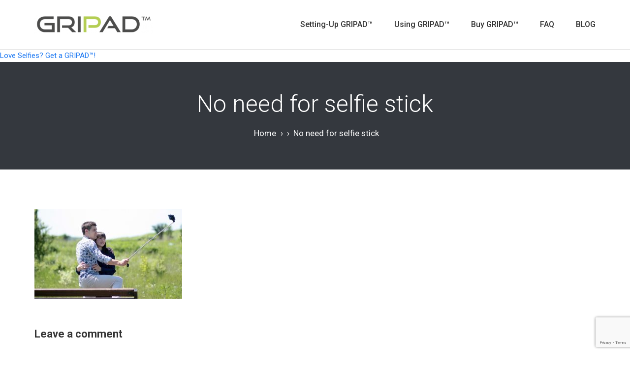

--- FILE ---
content_type: text/html; charset=UTF-8
request_url: https://getagripad.com/love-selfies-throw-your-selfie-stick-or-tripod/no-need-for-selfie-stick/
body_size: 10050
content:
<!DOCTYPE html>
<html dir="ltr" lang="en-GB" prefix="og: https://ogp.me/ns#">
    <head>
<!-- Google Tag Manager -->
<script>(function(w,d,s,l,i){w[l]=w[l]||[];w[l].push({'gtm.start':
new Date().getTime(),event:'gtm.js'});var f=d.getElementsByTagName(s)[0],
j=d.createElement(s),dl=l!='dataLayer'?'&l='+l:'';j.async=true;j.src=
'https://www.googletagmanager.com/gtm.js?id='+i+dl;f.parentNode.insertBefore(j,f);
})(window,document,'script','dataLayer','GTM-TPSCZHD');</script>
<!-- End Google Tag Manager -->

    <meta charset="UTF-8">
    <meta http-equiv="X-UA-Compatible" content="IE=edge">
    <meta name="viewport" content="width=device-width, initial-scale=1">

    
        <title>No need for selfie stick | GRIPAD™ - Universal Phone Holder &amp; Tablet Holder</title>
	<style>img:is([sizes="auto" i], [sizes^="auto," i]) { contain-intrinsic-size: 3000px 1500px }</style>
	
		<!-- All in One SEO 4.8.2 - aioseo.com -->
	<meta name="robots" content="max-image-preview:large" />
	<link rel="canonical" href="https://getagripad.com/love-selfies-throw-your-selfie-stick-or-tripod/no-need-for-selfie-stick/" />
	<meta name="generator" content="All in One SEO (AIOSEO) 4.8.2" />
		<meta property="og:locale" content="en_GB" />
		<meta property="og:site_name" content="GRIPAD™" />
		<meta property="og:type" content="article" />
		<meta property="og:title" content="No need for selfie stick | GRIPAD™ - Universal Phone Holder &amp; Tablet Holder" />
		<meta property="og:url" content="https://getagripad.com/love-selfies-throw-your-selfie-stick-or-tripod/no-need-for-selfie-stick/" />
		<meta property="fb:admins" content="355957421468674" />
		<meta property="article:published_time" content="2017-07-23T10:51:16+00:00" />
		<meta property="article:modified_time" content="2017-07-23T10:51:16+00:00" />
		<meta name="twitter:card" content="summary" />
		<meta name="twitter:site" content="@Get_A_Gripad" />
		<meta name="twitter:title" content="No need for selfie stick | GRIPAD™ - Universal Phone Holder &amp; Tablet Holder" />
		<script type="application/ld+json" class="aioseo-schema">
			{"@context":"https:\/\/schema.org","@graph":[{"@type":"BreadcrumbList","@id":"https:\/\/getagripad.com\/love-selfies-throw-your-selfie-stick-or-tripod\/no-need-for-selfie-stick\/#breadcrumblist","itemListElement":[{"@type":"ListItem","@id":"https:\/\/getagripad.com\/#listItem","position":1,"name":"Home","item":"https:\/\/getagripad.com\/","nextItem":{"@type":"ListItem","@id":"https:\/\/getagripad.com\/love-selfies-throw-your-selfie-stick-or-tripod\/no-need-for-selfie-stick\/#listItem","name":"No need for selfie stick"}},{"@type":"ListItem","@id":"https:\/\/getagripad.com\/love-selfies-throw-your-selfie-stick-or-tripod\/no-need-for-selfie-stick\/#listItem","position":2,"name":"No need for selfie stick","previousItem":{"@type":"ListItem","@id":"https:\/\/getagripad.com\/#listItem","name":"Home"}}]},{"@type":"ItemPage","@id":"https:\/\/getagripad.com\/love-selfies-throw-your-selfie-stick-or-tripod\/no-need-for-selfie-stick\/#itempage","url":"https:\/\/getagripad.com\/love-selfies-throw-your-selfie-stick-or-tripod\/no-need-for-selfie-stick\/","name":"No need for selfie stick | GRIPAD\u2122 - Universal Phone Holder & Tablet Holder","inLanguage":"en-GB","isPartOf":{"@id":"https:\/\/getagripad.com\/#website"},"breadcrumb":{"@id":"https:\/\/getagripad.com\/love-selfies-throw-your-selfie-stick-or-tripod\/no-need-for-selfie-stick\/#breadcrumblist"},"author":{"@id":"https:\/\/getagripad.com\/author\/wpgetagripad\/#author"},"creator":{"@id":"https:\/\/getagripad.com\/author\/wpgetagripad\/#author"},"datePublished":"2017-07-23T10:51:16+00:00","dateModified":"2017-07-23T10:51:16+00:00"},{"@type":"Organization","@id":"https:\/\/getagripad.com\/#organization","name":"GRIPAD\u2122","description":"Universal Mobile Devices Holder","url":"https:\/\/getagripad.com\/","sameAs":["https:\/\/www.youtube.com\/watch?v=9-cPMpM0K8g&#038;amp;feature=youtu.be"]},{"@type":"Person","@id":"https:\/\/getagripad.com\/author\/wpgetagripad\/#author","url":"https:\/\/getagripad.com\/author\/wpgetagripad\/","name":"MD-admin","image":{"@type":"ImageObject","@id":"https:\/\/getagripad.com\/love-selfies-throw-your-selfie-stick-or-tripod\/no-need-for-selfie-stick\/#authorImage","url":"https:\/\/secure.gravatar.com\/avatar\/4b9ef38ef20327243fbff307fd6617341b6ce015f0d553c035f334c5a0c571aa?s=96&d=mm&r=g","width":96,"height":96,"caption":"MD-admin"}},{"@type":"WebSite","@id":"https:\/\/getagripad.com\/#website","url":"https:\/\/getagripad.com\/","name":"GRIPAD\u2122 - Universal Phone Holder & Tablet Holder","description":"Universal Mobile Devices Holder","inLanguage":"en-GB","publisher":{"@id":"https:\/\/getagripad.com\/#organization"}}]}
		</script>
		<!-- All in One SEO -->

<link rel='dns-prefetch' href='//js.hs-scripts.com' />
<link rel='dns-prefetch' href='//fonts.googleapis.com' />
<link rel="alternate" type="application/rss+xml" title="GRIPAD™ - Universal Phone Holder &amp; Tablet Holder &raquo; Feed" href="https://getagripad.com/feed/" />
<link rel="alternate" type="application/rss+xml" title="GRIPAD™ - Universal Phone Holder &amp; Tablet Holder &raquo; Comments Feed" href="https://getagripad.com/comments/feed/" />
<link rel="alternate" type="application/rss+xml" title="GRIPAD™ - Universal Phone Holder &amp; Tablet Holder &raquo; No need for selfie stick Comments Feed" href="https://getagripad.com/love-selfies-throw-your-selfie-stick-or-tripod/no-need-for-selfie-stick/feed/" />
<script type="text/javascript">
/* <![CDATA[ */
window._wpemojiSettings = {"baseUrl":"https:\/\/s.w.org\/images\/core\/emoji\/16.0.1\/72x72\/","ext":".png","svgUrl":"https:\/\/s.w.org\/images\/core\/emoji\/16.0.1\/svg\/","svgExt":".svg","source":{"concatemoji":"https:\/\/getagripad.com\/wp-includes\/js\/wp-emoji-release.min.js?ver=991317b882f72a6067e30a16b76246cf"}};
/*! This file is auto-generated */
!function(s,n){var o,i,e;function c(e){try{var t={supportTests:e,timestamp:(new Date).valueOf()};sessionStorage.setItem(o,JSON.stringify(t))}catch(e){}}function p(e,t,n){e.clearRect(0,0,e.canvas.width,e.canvas.height),e.fillText(t,0,0);var t=new Uint32Array(e.getImageData(0,0,e.canvas.width,e.canvas.height).data),a=(e.clearRect(0,0,e.canvas.width,e.canvas.height),e.fillText(n,0,0),new Uint32Array(e.getImageData(0,0,e.canvas.width,e.canvas.height).data));return t.every(function(e,t){return e===a[t]})}function u(e,t){e.clearRect(0,0,e.canvas.width,e.canvas.height),e.fillText(t,0,0);for(var n=e.getImageData(16,16,1,1),a=0;a<n.data.length;a++)if(0!==n.data[a])return!1;return!0}function f(e,t,n,a){switch(t){case"flag":return n(e,"\ud83c\udff3\ufe0f\u200d\u26a7\ufe0f","\ud83c\udff3\ufe0f\u200b\u26a7\ufe0f")?!1:!n(e,"\ud83c\udde8\ud83c\uddf6","\ud83c\udde8\u200b\ud83c\uddf6")&&!n(e,"\ud83c\udff4\udb40\udc67\udb40\udc62\udb40\udc65\udb40\udc6e\udb40\udc67\udb40\udc7f","\ud83c\udff4\u200b\udb40\udc67\u200b\udb40\udc62\u200b\udb40\udc65\u200b\udb40\udc6e\u200b\udb40\udc67\u200b\udb40\udc7f");case"emoji":return!a(e,"\ud83e\udedf")}return!1}function g(e,t,n,a){var r="undefined"!=typeof WorkerGlobalScope&&self instanceof WorkerGlobalScope?new OffscreenCanvas(300,150):s.createElement("canvas"),o=r.getContext("2d",{willReadFrequently:!0}),i=(o.textBaseline="top",o.font="600 32px Arial",{});return e.forEach(function(e){i[e]=t(o,e,n,a)}),i}function t(e){var t=s.createElement("script");t.src=e,t.defer=!0,s.head.appendChild(t)}"undefined"!=typeof Promise&&(o="wpEmojiSettingsSupports",i=["flag","emoji"],n.supports={everything:!0,everythingExceptFlag:!0},e=new Promise(function(e){s.addEventListener("DOMContentLoaded",e,{once:!0})}),new Promise(function(t){var n=function(){try{var e=JSON.parse(sessionStorage.getItem(o));if("object"==typeof e&&"number"==typeof e.timestamp&&(new Date).valueOf()<e.timestamp+604800&&"object"==typeof e.supportTests)return e.supportTests}catch(e){}return null}();if(!n){if("undefined"!=typeof Worker&&"undefined"!=typeof OffscreenCanvas&&"undefined"!=typeof URL&&URL.createObjectURL&&"undefined"!=typeof Blob)try{var e="postMessage("+g.toString()+"("+[JSON.stringify(i),f.toString(),p.toString(),u.toString()].join(",")+"));",a=new Blob([e],{type:"text/javascript"}),r=new Worker(URL.createObjectURL(a),{name:"wpTestEmojiSupports"});return void(r.onmessage=function(e){c(n=e.data),r.terminate(),t(n)})}catch(e){}c(n=g(i,f,p,u))}t(n)}).then(function(e){for(var t in e)n.supports[t]=e[t],n.supports.everything=n.supports.everything&&n.supports[t],"flag"!==t&&(n.supports.everythingExceptFlag=n.supports.everythingExceptFlag&&n.supports[t]);n.supports.everythingExceptFlag=n.supports.everythingExceptFlag&&!n.supports.flag,n.DOMReady=!1,n.readyCallback=function(){n.DOMReady=!0}}).then(function(){return e}).then(function(){var e;n.supports.everything||(n.readyCallback(),(e=n.source||{}).concatemoji?t(e.concatemoji):e.wpemoji&&e.twemoji&&(t(e.twemoji),t(e.wpemoji)))}))}((window,document),window._wpemojiSettings);
/* ]]> */
</script>
<style id='wp-emoji-styles-inline-css' type='text/css'>

	img.wp-smiley, img.emoji {
		display: inline !important;
		border: none !important;
		box-shadow: none !important;
		height: 1em !important;
		width: 1em !important;
		margin: 0 0.07em !important;
		vertical-align: -0.1em !important;
		background: none !important;
		padding: 0 !important;
	}
</style>
<link rel='stylesheet' id='wp-block-library-css' href='https://getagripad.com/wp-includes/css/dist/block-library/style.min.css?ver=991317b882f72a6067e30a16b76246cf' type='text/css' media='all' />
<style id='classic-theme-styles-inline-css' type='text/css'>
/*! This file is auto-generated */
.wp-block-button__link{color:#fff;background-color:#32373c;border-radius:9999px;box-shadow:none;text-decoration:none;padding:calc(.667em + 2px) calc(1.333em + 2px);font-size:1.125em}.wp-block-file__button{background:#32373c;color:#fff;text-decoration:none}
</style>
<style id='global-styles-inline-css' type='text/css'>
:root{--wp--preset--aspect-ratio--square: 1;--wp--preset--aspect-ratio--4-3: 4/3;--wp--preset--aspect-ratio--3-4: 3/4;--wp--preset--aspect-ratio--3-2: 3/2;--wp--preset--aspect-ratio--2-3: 2/3;--wp--preset--aspect-ratio--16-9: 16/9;--wp--preset--aspect-ratio--9-16: 9/16;--wp--preset--color--black: #000000;--wp--preset--color--cyan-bluish-gray: #abb8c3;--wp--preset--color--white: #ffffff;--wp--preset--color--pale-pink: #f78da7;--wp--preset--color--vivid-red: #cf2e2e;--wp--preset--color--luminous-vivid-orange: #ff6900;--wp--preset--color--luminous-vivid-amber: #fcb900;--wp--preset--color--light-green-cyan: #7bdcb5;--wp--preset--color--vivid-green-cyan: #00d084;--wp--preset--color--pale-cyan-blue: #8ed1fc;--wp--preset--color--vivid-cyan-blue: #0693e3;--wp--preset--color--vivid-purple: #9b51e0;--wp--preset--gradient--vivid-cyan-blue-to-vivid-purple: linear-gradient(135deg,rgba(6,147,227,1) 0%,rgb(155,81,224) 100%);--wp--preset--gradient--light-green-cyan-to-vivid-green-cyan: linear-gradient(135deg,rgb(122,220,180) 0%,rgb(0,208,130) 100%);--wp--preset--gradient--luminous-vivid-amber-to-luminous-vivid-orange: linear-gradient(135deg,rgba(252,185,0,1) 0%,rgba(255,105,0,1) 100%);--wp--preset--gradient--luminous-vivid-orange-to-vivid-red: linear-gradient(135deg,rgba(255,105,0,1) 0%,rgb(207,46,46) 100%);--wp--preset--gradient--very-light-gray-to-cyan-bluish-gray: linear-gradient(135deg,rgb(238,238,238) 0%,rgb(169,184,195) 100%);--wp--preset--gradient--cool-to-warm-spectrum: linear-gradient(135deg,rgb(74,234,220) 0%,rgb(151,120,209) 20%,rgb(207,42,186) 40%,rgb(238,44,130) 60%,rgb(251,105,98) 80%,rgb(254,248,76) 100%);--wp--preset--gradient--blush-light-purple: linear-gradient(135deg,rgb(255,206,236) 0%,rgb(152,150,240) 100%);--wp--preset--gradient--blush-bordeaux: linear-gradient(135deg,rgb(254,205,165) 0%,rgb(254,45,45) 50%,rgb(107,0,62) 100%);--wp--preset--gradient--luminous-dusk: linear-gradient(135deg,rgb(255,203,112) 0%,rgb(199,81,192) 50%,rgb(65,88,208) 100%);--wp--preset--gradient--pale-ocean: linear-gradient(135deg,rgb(255,245,203) 0%,rgb(182,227,212) 50%,rgb(51,167,181) 100%);--wp--preset--gradient--electric-grass: linear-gradient(135deg,rgb(202,248,128) 0%,rgb(113,206,126) 100%);--wp--preset--gradient--midnight: linear-gradient(135deg,rgb(2,3,129) 0%,rgb(40,116,252) 100%);--wp--preset--font-size--small: 13px;--wp--preset--font-size--medium: 20px;--wp--preset--font-size--large: 36px;--wp--preset--font-size--x-large: 42px;--wp--preset--spacing--20: 0.44rem;--wp--preset--spacing--30: 0.67rem;--wp--preset--spacing--40: 1rem;--wp--preset--spacing--50: 1.5rem;--wp--preset--spacing--60: 2.25rem;--wp--preset--spacing--70: 3.38rem;--wp--preset--spacing--80: 5.06rem;--wp--preset--shadow--natural: 6px 6px 9px rgba(0, 0, 0, 0.2);--wp--preset--shadow--deep: 12px 12px 50px rgba(0, 0, 0, 0.4);--wp--preset--shadow--sharp: 6px 6px 0px rgba(0, 0, 0, 0.2);--wp--preset--shadow--outlined: 6px 6px 0px -3px rgba(255, 255, 255, 1), 6px 6px rgba(0, 0, 0, 1);--wp--preset--shadow--crisp: 6px 6px 0px rgba(0, 0, 0, 1);}:where(.is-layout-flex){gap: 0.5em;}:where(.is-layout-grid){gap: 0.5em;}body .is-layout-flex{display: flex;}.is-layout-flex{flex-wrap: wrap;align-items: center;}.is-layout-flex > :is(*, div){margin: 0;}body .is-layout-grid{display: grid;}.is-layout-grid > :is(*, div){margin: 0;}:where(.wp-block-columns.is-layout-flex){gap: 2em;}:where(.wp-block-columns.is-layout-grid){gap: 2em;}:where(.wp-block-post-template.is-layout-flex){gap: 1.25em;}:where(.wp-block-post-template.is-layout-grid){gap: 1.25em;}.has-black-color{color: var(--wp--preset--color--black) !important;}.has-cyan-bluish-gray-color{color: var(--wp--preset--color--cyan-bluish-gray) !important;}.has-white-color{color: var(--wp--preset--color--white) !important;}.has-pale-pink-color{color: var(--wp--preset--color--pale-pink) !important;}.has-vivid-red-color{color: var(--wp--preset--color--vivid-red) !important;}.has-luminous-vivid-orange-color{color: var(--wp--preset--color--luminous-vivid-orange) !important;}.has-luminous-vivid-amber-color{color: var(--wp--preset--color--luminous-vivid-amber) !important;}.has-light-green-cyan-color{color: var(--wp--preset--color--light-green-cyan) !important;}.has-vivid-green-cyan-color{color: var(--wp--preset--color--vivid-green-cyan) !important;}.has-pale-cyan-blue-color{color: var(--wp--preset--color--pale-cyan-blue) !important;}.has-vivid-cyan-blue-color{color: var(--wp--preset--color--vivid-cyan-blue) !important;}.has-vivid-purple-color{color: var(--wp--preset--color--vivid-purple) !important;}.has-black-background-color{background-color: var(--wp--preset--color--black) !important;}.has-cyan-bluish-gray-background-color{background-color: var(--wp--preset--color--cyan-bluish-gray) !important;}.has-white-background-color{background-color: var(--wp--preset--color--white) !important;}.has-pale-pink-background-color{background-color: var(--wp--preset--color--pale-pink) !important;}.has-vivid-red-background-color{background-color: var(--wp--preset--color--vivid-red) !important;}.has-luminous-vivid-orange-background-color{background-color: var(--wp--preset--color--luminous-vivid-orange) !important;}.has-luminous-vivid-amber-background-color{background-color: var(--wp--preset--color--luminous-vivid-amber) !important;}.has-light-green-cyan-background-color{background-color: var(--wp--preset--color--light-green-cyan) !important;}.has-vivid-green-cyan-background-color{background-color: var(--wp--preset--color--vivid-green-cyan) !important;}.has-pale-cyan-blue-background-color{background-color: var(--wp--preset--color--pale-cyan-blue) !important;}.has-vivid-cyan-blue-background-color{background-color: var(--wp--preset--color--vivid-cyan-blue) !important;}.has-vivid-purple-background-color{background-color: var(--wp--preset--color--vivid-purple) !important;}.has-black-border-color{border-color: var(--wp--preset--color--black) !important;}.has-cyan-bluish-gray-border-color{border-color: var(--wp--preset--color--cyan-bluish-gray) !important;}.has-white-border-color{border-color: var(--wp--preset--color--white) !important;}.has-pale-pink-border-color{border-color: var(--wp--preset--color--pale-pink) !important;}.has-vivid-red-border-color{border-color: var(--wp--preset--color--vivid-red) !important;}.has-luminous-vivid-orange-border-color{border-color: var(--wp--preset--color--luminous-vivid-orange) !important;}.has-luminous-vivid-amber-border-color{border-color: var(--wp--preset--color--luminous-vivid-amber) !important;}.has-light-green-cyan-border-color{border-color: var(--wp--preset--color--light-green-cyan) !important;}.has-vivid-green-cyan-border-color{border-color: var(--wp--preset--color--vivid-green-cyan) !important;}.has-pale-cyan-blue-border-color{border-color: var(--wp--preset--color--pale-cyan-blue) !important;}.has-vivid-cyan-blue-border-color{border-color: var(--wp--preset--color--vivid-cyan-blue) !important;}.has-vivid-purple-border-color{border-color: var(--wp--preset--color--vivid-purple) !important;}.has-vivid-cyan-blue-to-vivid-purple-gradient-background{background: var(--wp--preset--gradient--vivid-cyan-blue-to-vivid-purple) !important;}.has-light-green-cyan-to-vivid-green-cyan-gradient-background{background: var(--wp--preset--gradient--light-green-cyan-to-vivid-green-cyan) !important;}.has-luminous-vivid-amber-to-luminous-vivid-orange-gradient-background{background: var(--wp--preset--gradient--luminous-vivid-amber-to-luminous-vivid-orange) !important;}.has-luminous-vivid-orange-to-vivid-red-gradient-background{background: var(--wp--preset--gradient--luminous-vivid-orange-to-vivid-red) !important;}.has-very-light-gray-to-cyan-bluish-gray-gradient-background{background: var(--wp--preset--gradient--very-light-gray-to-cyan-bluish-gray) !important;}.has-cool-to-warm-spectrum-gradient-background{background: var(--wp--preset--gradient--cool-to-warm-spectrum) !important;}.has-blush-light-purple-gradient-background{background: var(--wp--preset--gradient--blush-light-purple) !important;}.has-blush-bordeaux-gradient-background{background: var(--wp--preset--gradient--blush-bordeaux) !important;}.has-luminous-dusk-gradient-background{background: var(--wp--preset--gradient--luminous-dusk) !important;}.has-pale-ocean-gradient-background{background: var(--wp--preset--gradient--pale-ocean) !important;}.has-electric-grass-gradient-background{background: var(--wp--preset--gradient--electric-grass) !important;}.has-midnight-gradient-background{background: var(--wp--preset--gradient--midnight) !important;}.has-small-font-size{font-size: var(--wp--preset--font-size--small) !important;}.has-medium-font-size{font-size: var(--wp--preset--font-size--medium) !important;}.has-large-font-size{font-size: var(--wp--preset--font-size--large) !important;}.has-x-large-font-size{font-size: var(--wp--preset--font-size--x-large) !important;}
:where(.wp-block-post-template.is-layout-flex){gap: 1.25em;}:where(.wp-block-post-template.is-layout-grid){gap: 1.25em;}
:where(.wp-block-columns.is-layout-flex){gap: 2em;}:where(.wp-block-columns.is-layout-grid){gap: 2em;}
:root :where(.wp-block-pullquote){font-size: 1.5em;line-height: 1.6;}
</style>
<link rel='stylesheet' id='contact-form-7-css' href='https://getagripad.com/wp-content/plugins/contact-form-7/includes/css/styles.css?ver=6.0.6' type='text/css' media='all' />
<link rel='stylesheet' id='one-custom-style-css' href='https://getagripad.com/wp-content/themes/one/css/custom_style.css?ver=991317b882f72a6067e30a16b76246cf' type='text/css' media='all' />
<style id='one-custom-style-inline-css' type='text/css'>


	            body{
	                    background-image: url() !important;
	            }


	            header ul.menu > li.current-menu-item > a, header ul.menu > li:hover > a, .loader:before, .cPrimary, .loader, .single .bread_crumb_area .breadcrumb .page_link a:hover, header .container .logo > span, header ul.menu li a:hover, header ul.menu > li:hover > a, header ul.menu > li.current-menu-item > a, .feature_area .features .feature_dsc a.read_me:hover, .feature_area .features .single_feature:hover .sf_inner h4, .pricing_area .single_price .price_head .h1, .pricing_area .single_price .price_body ul li:before, .testimonial_area .tst_btn a, .faq_area .newsletter form input[type="submit"], footer .footer_top .widget.widget_link li a:hover, footer .footer_top .widget_contact ul li a:hover, footer .footer_top .widget_contact ul li a i, footer .footer_top .footer_social a, .blog_area aside section .single_recent .h5:hover, .blog_area aside section .cat-links li a:hover, .blog_area .comment_form form input[type="submit"]:hover, .faq_area .newsletter form button, footer .footer-contact-info ul li a i, .blog_area .post_excerpt a, .blog_area .entry-header a,  .widget ul li a:hover, #wp-calendar tr td a, .blog_area .postDate a, .blog_area .post-content a, .comment-box .logged-in-as a, .comment-box form#commentform input[type="submit"]:hover, .widget .widget_title a
	            {
	                    color: #b4ce53 !important;
	            }

	            .btn_link.default-btn, header ul.menu > li > a:before, .header-area ul li ul, footer .footer_btm a.top_scrl, .styler .icon, .styler .styleInner .single_style .style_btn a.active, .cPrimary_bg, .styler .icon, .styler .styleInner .single_style .style_btn a.active, .styler .styleInner .single_style .single_color, .styler .styleInner .single_style .single_bg, .slicknav_btn, .slicknav_nav, .loader, .loader:before, .loader:after, .default-btn, header ul.menu > li > a:before, .header-area ul li ul, .feature_area .features .single_feature .sf_inner:before, .video_area:before, .video_area:after, .brand_area .brand_slider .single_slide:before, .funfact_area, .pricing_area .single_price.active:before, .faq_area .newsletter, .faq_area .newsletter form input[type="email"], .cta_2, .get_touch .modal-dialog .modal-content .modal-close, .get_touch .modal-dialog .modal-content form input[type="submit"], footer .footer_top .widget_contact a.btn, footer .footer_btm .top_scrl, .blog_area .pagination li a:hover, .blog_area .pagination li > span, .blog_area .comment_form form input[type="submit"], .funfact_area, .feature-twoboxs, .single_feature .sf_inner:before, .call_ta_area, #wp-calendar tr th, #wp-calendar tr td#today, .comment-box form#commentform input[type="submit"] 
	            {
	                    background-color: #b4ce53 !important;
	            }

	            .cp_bo, .get_touch .modal-dialog .modal-content form input:not([type="submit"]):focus, .get_touch .modal-dialog .modal-content form textarea:focus, .blog_area .comment_form form input:not([type="submit"]):focus, .blog_area .comment_form form textarea:focus, .blog_area .comment_form form input[type="submit"]:hover, #wp-calendar tr th, #wp-calendar tr td, .comment-box form#commentform input[type="submit"]:hover
	            {
	                    border-color: #b4ce53 !important;
	            }

	            


	            .cPdark_bg, .slicknav_nav .slicknav_row:hover, .slicknav_nav a:hover, .default-btn:before, .hvr-shutter-out-horizontal:before, footer .footer_top .widget_contact a.btn:before
	            {
	                background-color: #b4ce53 !important;
	            }

	            
</style>
<link rel='stylesheet' id='google-fonts-css' href='//fonts.googleapis.com/css?family=Roboto%3A300%2C400%2C500%2C700&#038;ver=1.0.0' type='text/css' media='all' />
<link rel='stylesheet' id='one-bootstrap-css' href='https://getagripad.com/wp-content/themes/one/css/bootstrap.min.css?ver=991317b882f72a6067e30a16b76246cf' type='text/css' media='all' />
<link rel='stylesheet' id='font-awesome-css' href='https://getagripad.com/wp-content/plugins/js_composer/assets/lib/bower/font-awesome/css/font-awesome.min.css?ver=6.0.5' type='text/css' media='all' />
<link rel='stylesheet' id='hover-css-css' href='https://getagripad.com/wp-content/themes/one/css/hover.min.css?ver=991317b882f72a6067e30a16b76246cf' type='text/css' media='all' />
<link rel='stylesheet' id='animate-css' href='https://getagripad.com/wp-content/themes/one/css/animate.min.css?ver=991317b882f72a6067e30a16b76246cf' type='text/css' media='all' />
<link rel='stylesheet' id='venobox-css-css' href='https://getagripad.com/wp-content/themes/one/css/venobox.css?ver=991317b882f72a6067e30a16b76246cf' type='text/css' media='all' />
<link rel='stylesheet' id='icofont-css-css' href='https://getagripad.com/wp-content/themes/one/css/icofont.css?ver=991317b882f72a6067e30a16b76246cf' type='text/css' media='all' />
<link rel='stylesheet' id='owl-carousel-css' href='https://getagripad.com/wp-content/themes/one/css/owl.carousel.css?ver=991317b882f72a6067e30a16b76246cf' type='text/css' media='all' />
<link rel='stylesheet' id='one-stylesheet-css' href='https://getagripad.com/wp-content/themes/one/css/style.css?ver=991317b882f72a6067e30a16b76246cf' type='text/css' media='all' />
<link rel='stylesheet' id='one-responsive-styles-css' href='https://getagripad.com/wp-content/themes/one/css/responsive.css?ver=991317b882f72a6067e30a16b76246cf' type='text/css' media='all' />
<!--[if lt IE 9]>
<link rel='stylesheet' id='vc_lte_ie9-css' href='https://getagripad.com/wp-content/plugins/js_composer/assets/css/vc_lte_ie9.min.css?ver=6.0.5' type='text/css' media='screen' />
<![endif]-->
<script type="text/javascript" src="https://getagripad.com/wp-includes/js/jquery/jquery.min.js?ver=3.7.1" id="jquery-core-js"></script>
<script type="text/javascript" src="https://getagripad.com/wp-includes/js/jquery/jquery-migrate.min.js?ver=3.4.1" id="jquery-migrate-js"></script>
<script type="text/javascript" src="https://getagripad.com/wp-content/themes/one/js/colorpicker.js" id="one-colorpicker-js"></script>
<script type="text/javascript" src="https://getagripad.com/wp-content/themes/one/js/styler.js" id="styler-js"></script>
<script type="text/javascript" src="https://getagripad.com/wp-content/themes/one/js/active.js" id="active-js"></script>
<link rel="https://api.w.org/" href="https://getagripad.com/wp-json/" /><link rel="alternate" title="JSON" type="application/json" href="https://getagripad.com/wp-json/wp/v2/media/778" /><link rel="EditURI" type="application/rsd+xml" title="RSD" href="https://getagripad.com/xmlrpc.php?rsd" />
<link rel="alternate" title="oEmbed (JSON)" type="application/json+oembed" href="https://getagripad.com/wp-json/oembed/1.0/embed?url=https%3A%2F%2Fgetagripad.com%2Flove-selfies-throw-your-selfie-stick-or-tripod%2Fno-need-for-selfie-stick%2F" />
<link rel="alternate" title="oEmbed (XML)" type="text/xml+oembed" href="https://getagripad.com/wp-json/oembed/1.0/embed?url=https%3A%2F%2Fgetagripad.com%2Flove-selfies-throw-your-selfie-stick-or-tripod%2Fno-need-for-selfie-stick%2F&#038;format=xml" />
<meta name="generator" content="Redux 4.5.7" />			<!-- DO NOT COPY THIS SNIPPET! Start of Page Analytics Tracking for HubSpot WordPress plugin v11.3.6-->
			<script class="hsq-set-content-id" data-content-id="standard-page">
				var _hsq = _hsq || [];
				_hsq.push(["setContentType", "standard-page"]);
			</script>
			<!-- DO NOT COPY THIS SNIPPET! End of Page Analytics Tracking for HubSpot WordPress plugin -->
			<script type="text/javascript">
(function(url){
	if(/(?:Chrome\/26\.0\.1410\.63 Safari\/537\.31|WordfenceTestMonBot)/.test(navigator.userAgent)){ return; }
	var addEvent = function(evt, handler) {
		if (window.addEventListener) {
			document.addEventListener(evt, handler, false);
		} else if (window.attachEvent) {
			document.attachEvent('on' + evt, handler);
		}
	};
	var removeEvent = function(evt, handler) {
		if (window.removeEventListener) {
			document.removeEventListener(evt, handler, false);
		} else if (window.detachEvent) {
			document.detachEvent('on' + evt, handler);
		}
	};
	var evts = 'contextmenu dblclick drag dragend dragenter dragleave dragover dragstart drop keydown keypress keyup mousedown mousemove mouseout mouseover mouseup mousewheel scroll'.split(' ');
	var logHuman = function() {
		if (window.wfLogHumanRan) { return; }
		window.wfLogHumanRan = true;
		var wfscr = document.createElement('script');
		wfscr.type = 'text/javascript';
		wfscr.async = true;
		wfscr.src = url + '&r=' + Math.random();
		(document.getElementsByTagName('head')[0]||document.getElementsByTagName('body')[0]).appendChild(wfscr);
		for (var i = 0; i < evts.length; i++) {
			removeEvent(evts[i], logHuman);
		}
	};
	for (var i = 0; i < evts.length; i++) {
		addEvent(evts[i], logHuman);
	}
})('//getagripad.com/?wordfence_lh=1&hid=70C7EC744D612CB255090D66C67A72E4');
</script><meta name="generator" content="Powered by WPBakery Page Builder - drag and drop page builder for WordPress."/>
<link rel="icon" href="https://getagripad.com/wp-content/uploads/2017/05/cropped-Favicon-Logo-Only-512x512-pixels-32x32.png" sizes="32x32" />
<link rel="icon" href="https://getagripad.com/wp-content/uploads/2017/05/cropped-Favicon-Logo-Only-512x512-pixels-192x192.png" sizes="192x192" />
<link rel="apple-touch-icon" href="https://getagripad.com/wp-content/uploads/2017/05/cropped-Favicon-Logo-Only-512x512-pixels-180x180.png" />
<meta name="msapplication-TileImage" content="https://getagripad.com/wp-content/uploads/2017/05/cropped-Favicon-Logo-Only-512x512-pixels-270x270.png" />
		<style type="text/css" id="wp-custom-css">
			/*
You can add your own CSS here.

Click the help icon above to learn more.
*/		</style>
		<noscript><style> .wpb_animate_when_almost_visible { opacity: 1; }</style></noscript>
    </head>


    <body data-rsssl=1 class="attachment wp-singular attachment-template-default attachmentid-778 attachment-jpeg wp-theme-one wp-child-theme-one-child wpb-js-composer js-comp-ver-6.0.5 vc_responsive" >
<!-- Google Tag Manager (noscript) -->
<noscript><iframe src="https://www.googletagmanager.com/ns.html?id=GTM-TPSCZHD"
height="0" width="0" style="display:none;visibility:hidden"></iframe></noscript>
<!-- End Google Tag Manager (noscript) -->
    


    <div class="box_mode   content_wrapper">

        <!-- 01. hero_area -->
        <div class="hero_area single" id="welcome">
            <div class="sticky-anchor"></div>

            <header class="header-area
                fixed_header            ">
                <div class="container">
                    <div class="row">
                        <div class="col-md-3 col-xs-4">
                            <a href="https://getagripad.com/" class="logo">

                                                                    <img src="https://getagripad.com/wp-content/uploads/2017/05/gripad-logo.png" alt="logo">
                                
                                
                            </a>
                        </div>
                        <div class="col-md-9 col-xs-8">
                            <nav>
                                <div class="menu-footer-menu-2-container"><ul id="menu-footer-menu-2" class="menu hidden-xs hidden-sm"><li id="menu-item-655" class="menu-item menu-item-type-post_type menu-item-object-page"><a href="https://getagripad.com/setting-up-gripad/">Setting-Up GRIPAD™<span class="sub"></span></a></li>
<li id="menu-item-654" class="menu-item menu-item-type-post_type menu-item-object-page"><a href="https://getagripad.com/using-gripad/">Using GRIPAD™<span class="sub"></span></a></li>
<li id="menu-item-1429" class="menu-item menu-item-type-post_type menu-item-object-page"><a href="https://getagripad.com/buy-gripad-2/">Buy GRIPAD™<span class="sub"></span></a></li>
<li id="menu-item-656" class="menu-item menu-item-type-post_type menu-item-object-page"><a href="https://getagripad.com/faq/">FAQ<span class="sub"></span></a></li>
<li id="menu-item-692" class="menu-item menu-item-type-post_type menu-item-object-page"><a href="https://getagripad.com/blog/">BLOG<span class="sub"></span></a></li>
</ul></div>                            </nav>
                        </div>
                    </div>
                </div>
            </header>

        <!-- 01. /hero_area -->



        <span ><a href="https://getagripad.com/love-selfies-throw-your-selfie-stick-or-tripod/" itemprop="item"><span itemprop="name">Love Selfies? Get a GRIPAD™!</span></a></span><div data-stellar-background-ratio=".5" class="bread_crumb_area" style="background-image: url('')">
            <div class="container">
                <div class="row">
                    <div class="col-md-12">
                       <div class="one-breadcrumb">
                            <div class="h1">No need for selfie stick</div><div class="breadcrumbs"><span ><a href="https://getagripad.com/" itemprop="item" class="home"><span itemprop="name">Home</span></a></span> <span class="sep">›</span>  <span class="sep">›</span> <span class="current">No need for selfie stick</span></div><!-- .breadcrumbs --></div>
                    	</div>
                	</div>
            	</div>
    		</div>
        </div>



<div class="container page_single">
    
        <div class="row">

                            <div class="col-md-12">
                    <p class="attachment"><a href='https://getagripad.com/wp-content/uploads/2017/05/No-need-for-selfie-stick.jpg'><img fetchpriority="high" decoding="async" width="300" height="183" src="https://getagripad.com/wp-content/uploads/2017/05/No-need-for-selfie-stick-300x183.jpg" class="attachment-medium size-medium" alt="" srcset="https://getagripad.com/wp-content/uploads/2017/05/No-need-for-selfie-stick-300x183.jpg 300w, https://getagripad.com/wp-content/uploads/2017/05/No-need-for-selfie-stick-768x469.jpg 768w, https://getagripad.com/wp-content/uploads/2017/05/No-need-for-selfie-stick-1024x626.jpg 1024w, https://getagripad.com/wp-content/uploads/2017/05/No-need-for-selfie-stick.jpg 1280w" sizes="(max-width: 300px) 100vw, 300px" /></a></p>

                </div>
            
        </div>

    

<div id="comments" class="comment-box">
	
	
		<div id="respond" class="comment-respond">
		<h2 id="reply-title" class="comment-reply-title">Leave a comment <small><a rel="nofollow" id="cancel-comment-reply-link" href="/love-selfies-throw-your-selfie-stick-or-tripod/no-need-for-selfie-stick/#respond" style="display:none;">Cancel reply</a></small></h2><form action="https://getagripad.com/wp-comments-post.php" method="post" id="commentform" class="commentForm animated fadeInUp"> <textarea name="comment" placeholder="Leave a comment"></textarea><div class="row"><div class="col-md-6"><input
						type="text"
						id="author"
						name="author"
						placeholder="Your name *"
						value=""
						 
					></div>
<div class="col-md-6"><input
						type="email"
						id="email"
						name="email"
						placeholder="Your email *"
						value=""
						 
					></div></div>
<p class="form-submit"><input name="submit" type="submit" id="submit" class="submit" value="Post Comment" /> <input type='hidden' name='comment_post_ID' value='778' id='comment_post_ID' />
<input type='hidden' name='comment_parent' id='comment_parent' value='0' />
</p></form>	</div><!-- #respond -->
	</div></div>



    
        <!-- Small modal -->
    
        <div class="modal get_touch fade" id="contact-modal" tabindex="-1" role="dialog">
      <div class="modal-dialog modal-sm" role="document">
        <div class="modal-content relative">
          <a href="#" class="modal-close" data-toggle="modal" data-target="#contact-modal">X</a>
           <div class="modal_head">
                <div class="h2"></div>
                <p></p>
           </div>
    
            <p class="wpcf7-contact-form-not-found"><strong>Error:</strong> Contact form not found.</p>        </div>
      </div>
    </div>
    <!-- 13. footer -->
    <footer class="footer animated a_fu" id="footer">
        <div class="footer_top sp100">
            <div class="container">
                <div class="row">
                    
                    <div class="col-md-3"><div class="widget widget_txt"><div class="wid_title h4">About us</div>			<div class="textwidget"><p>Get-A-Grip is a small London based company, constantly working on getting the latest innovative technology in to your life, hoping to making it easier and fun.</p>
</div>
		</div></div><div class="col-md-3"><div class="widget widget_txt"><div class="wid_title h4">Useful Links</div><div class="menu-footer-menu-2-container"><ul id="menu-footer-menu-3" class="menu"><li id="menu-item-655" class="menu-item menu-item-type-post_type menu-item-object-page menu-item-655"><a href="https://getagripad.com/setting-up-gripad/">Setting-Up GRIPAD™</a></li>
<li id="menu-item-654" class="menu-item menu-item-type-post_type menu-item-object-page menu-item-654"><a href="https://getagripad.com/using-gripad/">Using GRIPAD™</a></li>
<li id="menu-item-1429" class="menu-item menu-item-type-post_type menu-item-object-page menu-item-1429"><a href="https://getagripad.com/buy-gripad-2/">Buy GRIPAD™</a></li>
<li id="menu-item-656" class="menu-item menu-item-type-post_type menu-item-object-page menu-item-656"><a href="https://getagripad.com/faq/">FAQ</a></li>
<li id="menu-item-692" class="menu-item menu-item-type-post_type menu-item-object-page menu-item-692"><a href="https://getagripad.com/blog/">BLOG</a></li>
</ul></div></div></div><div class="col-md-3"><div class="widget widget_txt"><div class="wid_title h4">Help</div><div class="menu-footer-menu-3-container"><ul id="menu-footer-menu-4" class="menu"><li id="menu-item-1121" class="menu-item menu-item-type-post_type menu-item-object-page menu-item-1121"><a href="https://getagripad.com/faq/">Frequently Asked Questions</a></li>
<li id="menu-item-1120" class="menu-item menu-item-type-post_type menu-item-object-page menu-item-1120"><a href="https://getagripad.com/contact-us/">Contact Us</a></li>
<li id="menu-item-1122" class="menu-item menu-item-type-post_type menu-item-object-page menu-item-privacy-policy menu-item-1122"><a rel="privacy-policy" href="https://getagripad.com/privacy-policy/">Privacy Policy</a></li>
<li id="menu-item-1123" class="menu-item menu-item-type-post_type menu-item-object-page menu-item-1123"><a href="https://getagripad.com/terms-conditions/">Terms &#038; Conditions</a></li>
</ul></div></div></div><div class="col-md-3"><div class="widget widget_txt">    		<div class="footer-contact-info">
	            <div class="wid_title h4"></div>	            
	            <a href="" class="footer_btn default-btn contact-modal-btn   ">
	            		            </a>

	            		            <div class="footer_social">
		               <span>Get in touch:</span>

		               			                	<a href="https://fb.me/getagripad" class="fa fa-facebook"></a>
		            	
		               			                	<a href="https://twitter.com/Get_A_Gripad?lang=en-gb" class="fa fa-twitter"></a>
		            	
		               			                	<a href="https://youtu.be/y1_O6nYxj6Q" class="fa fa-youtube"></a>
		            	
		               	
		               			                	<a href="https://uk.pinterest.com/PickyStore/gripadtm/" class="fa fa-pinterest"></a>
		            			            </div>
	        	    		</div>
		
    	</div></div><div class="col-md-3"><div class="widget widget_txt"><a href="https://www.amazon.co.uk/GRIPADTM-advanced-surface-powerful-waterproof/dp/B076DKMW8B/ref=sr_1_30?ie=UTF8&#038;qid=1538340321&#038;sr=8-30&#038;keywords=stick+anywhere+phone+holder"><img width="300" height="118" src="https://getagripad.com/wp-content/uploads/2018/09/Buy-gripad-from-amazon-300x118.png" class="image wp-image-1055  attachment-medium size-medium" alt="Buy GRIPAD on Amazon.co.uk" style="max-width: 100%; height: auto;" decoding="async" loading="lazy" srcset="https://getagripad.com/wp-content/uploads/2018/09/Buy-gripad-from-amazon-300x118.png 300w, https://getagripad.com/wp-content/uploads/2018/09/Buy-gripad-from-amazon.png 355w" sizes="auto, (max-width: 300px) 100vw, 300px" /></a></div></div>
                </div>
            </div>
        </div>
        <div class="footer_btm">
            <div class="container">
                <div class="row">
                    <div class="col-sm-10">
                        <div class="foo_txt">
                            <p>
                                &copy; Copyright 2019 GRIPAD™, All Rights Reserved                            </p>
                        </div>
                    </div>
                    <div class="col-sm-2 text-right">
                        <a href="#" class="top_scrl icofont"><i class="fa fa-angle-up"></i></a>
                    </div>
                </div>
            </div>
        </div>
    </footer>
    <!-- 13. /footer -->
</div>
</div>



    <script type="speculationrules">
{"prefetch":[{"source":"document","where":{"and":[{"href_matches":"\/*"},{"not":{"href_matches":["\/wp-*.php","\/wp-admin\/*","\/wp-content\/uploads\/*","\/wp-content\/*","\/wp-content\/plugins\/*","\/wp-content\/themes\/one-child\/*","\/wp-content\/themes\/one\/*","\/*\\?(.+)"]}},{"not":{"selector_matches":"a[rel~=\"nofollow\"]"}},{"not":{"selector_matches":".no-prefetch, .no-prefetch a"}}]},"eagerness":"conservative"}]}
</script>
<script type="text/javascript">
				window.smartlook||(function(d) {
				var o=smartlook=function(){ o.api.push(arguments)},h=d.getElementsByTagName('head')[0];
				var c=d.createElement('script');o.api=new Array();c.async=true;c.type='text/javascript';
				c.charset='utf-8';c.src='//rec.smartlook.com/recorder.js';h.appendChild(c);
				})(document);
				smartlook('init', '84cd334dfe4a8a152372fe1ea998dc4c3a996ae3');</script><script type="text/javascript" src="https://getagripad.com/wp-includes/js/dist/hooks.min.js?ver=4d63a3d491d11ffd8ac6" id="wp-hooks-js"></script>
<script type="text/javascript" src="https://getagripad.com/wp-includes/js/dist/i18n.min.js?ver=5e580eb46a90c2b997e6" id="wp-i18n-js"></script>
<script type="text/javascript" id="wp-i18n-js-after">
/* <![CDATA[ */
wp.i18n.setLocaleData( { 'text direction\u0004ltr': [ 'ltr' ] } );
/* ]]> */
</script>
<script type="text/javascript" src="https://getagripad.com/wp-content/plugins/contact-form-7/includes/swv/js/index.js?ver=6.0.6" id="swv-js"></script>
<script type="text/javascript" id="contact-form-7-js-before">
/* <![CDATA[ */
var wpcf7 = {
    "api": {
        "root": "https:\/\/getagripad.com\/wp-json\/",
        "namespace": "contact-form-7\/v1"
    }
};
/* ]]> */
</script>
<script type="text/javascript" src="https://getagripad.com/wp-content/plugins/contact-form-7/includes/js/index.js?ver=6.0.6" id="contact-form-7-js"></script>
<script type="text/javascript" id="leadin-script-loader-js-js-extra">
/* <![CDATA[ */
var leadin_wordpress = {"userRole":"visitor","pageType":"page","leadinPluginVersion":"11.3.6"};
/* ]]> */
</script>
<script type="text/javascript" src="https://js.hs-scripts.com/6552101.js?integration=WordPress&amp;ver=11.3.6" id="leadin-script-loader-js-js"></script>
<script type="text/javascript" src="https://getagripad.com/wp-content/themes/one/js/bootstrap.min.js" id="bootstrap-js"></script>
<script type="text/javascript" src="https://getagripad.com/wp-content/themes/one/js/venobox.min.js" id="venobox-js"></script>
<script type="text/javascript" src="https://getagripad.com/wp-content/themes/one/js/jquery.parallax.min.js" id="parallax-js"></script>
<script type="text/javascript" src="https://getagripad.com/wp-content/themes/one/js/waypoints.min.js" id="waypoints-js"></script>
<script type="text/javascript" src="https://getagripad.com/wp-content/themes/one/js/owl.carousel.min.js" id="owl.carousel-js"></script>
<script type="text/javascript" src="https://getagripad.com/wp-content/themes/one/js/onepage.nav.js" id="onepage-js"></script>
<script type="text/javascript" src="https://getagripad.com/wp-content/themes/one/js/counterup.min.js" id="counterup-js"></script>
<script type="text/javascript" src="https://getagripad.com/wp-content/themes/one/js/jquery.slicknav.min.js" id="slicknav-js"></script>
<script type="text/javascript" src="https://www.google.com/recaptcha/api.js?render=6LcJsI4UAAAAAAQDeHaGUoAjPlZGfyRI-9he8JVz&amp;ver=3.0" id="google-recaptcha-js"></script>
<script type="text/javascript" src="https://getagripad.com/wp-includes/js/dist/vendor/wp-polyfill.min.js?ver=3.15.0" id="wp-polyfill-js"></script>
<script type="text/javascript" id="wpcf7-recaptcha-js-before">
/* <![CDATA[ */
var wpcf7_recaptcha = {
    "sitekey": "6LcJsI4UAAAAAAQDeHaGUoAjPlZGfyRI-9he8JVz",
    "actions": {
        "homepage": "homepage",
        "contactform": "contactform"
    }
};
/* ]]> */
</script>
<script type="text/javascript" src="https://getagripad.com/wp-content/plugins/contact-form-7/modules/recaptcha/index.js?ver=6.0.6" id="wpcf7-recaptcha-js"></script>
</body>

</html>


--- FILE ---
content_type: text/html; charset=utf-8
request_url: https://www.google.com/recaptcha/api2/anchor?ar=1&k=6LcJsI4UAAAAAAQDeHaGUoAjPlZGfyRI-9he8JVz&co=aHR0cHM6Ly9nZXRhZ3JpcGFkLmNvbTo0NDM.&hl=en&v=PoyoqOPhxBO7pBk68S4YbpHZ&size=invisible&anchor-ms=20000&execute-ms=30000&cb=yjlyzkrs52h4
body_size: 48873
content:
<!DOCTYPE HTML><html dir="ltr" lang="en"><head><meta http-equiv="Content-Type" content="text/html; charset=UTF-8">
<meta http-equiv="X-UA-Compatible" content="IE=edge">
<title>reCAPTCHA</title>
<style type="text/css">
/* cyrillic-ext */
@font-face {
  font-family: 'Roboto';
  font-style: normal;
  font-weight: 400;
  font-stretch: 100%;
  src: url(//fonts.gstatic.com/s/roboto/v48/KFO7CnqEu92Fr1ME7kSn66aGLdTylUAMa3GUBHMdazTgWw.woff2) format('woff2');
  unicode-range: U+0460-052F, U+1C80-1C8A, U+20B4, U+2DE0-2DFF, U+A640-A69F, U+FE2E-FE2F;
}
/* cyrillic */
@font-face {
  font-family: 'Roboto';
  font-style: normal;
  font-weight: 400;
  font-stretch: 100%;
  src: url(//fonts.gstatic.com/s/roboto/v48/KFO7CnqEu92Fr1ME7kSn66aGLdTylUAMa3iUBHMdazTgWw.woff2) format('woff2');
  unicode-range: U+0301, U+0400-045F, U+0490-0491, U+04B0-04B1, U+2116;
}
/* greek-ext */
@font-face {
  font-family: 'Roboto';
  font-style: normal;
  font-weight: 400;
  font-stretch: 100%;
  src: url(//fonts.gstatic.com/s/roboto/v48/KFO7CnqEu92Fr1ME7kSn66aGLdTylUAMa3CUBHMdazTgWw.woff2) format('woff2');
  unicode-range: U+1F00-1FFF;
}
/* greek */
@font-face {
  font-family: 'Roboto';
  font-style: normal;
  font-weight: 400;
  font-stretch: 100%;
  src: url(//fonts.gstatic.com/s/roboto/v48/KFO7CnqEu92Fr1ME7kSn66aGLdTylUAMa3-UBHMdazTgWw.woff2) format('woff2');
  unicode-range: U+0370-0377, U+037A-037F, U+0384-038A, U+038C, U+038E-03A1, U+03A3-03FF;
}
/* math */
@font-face {
  font-family: 'Roboto';
  font-style: normal;
  font-weight: 400;
  font-stretch: 100%;
  src: url(//fonts.gstatic.com/s/roboto/v48/KFO7CnqEu92Fr1ME7kSn66aGLdTylUAMawCUBHMdazTgWw.woff2) format('woff2');
  unicode-range: U+0302-0303, U+0305, U+0307-0308, U+0310, U+0312, U+0315, U+031A, U+0326-0327, U+032C, U+032F-0330, U+0332-0333, U+0338, U+033A, U+0346, U+034D, U+0391-03A1, U+03A3-03A9, U+03B1-03C9, U+03D1, U+03D5-03D6, U+03F0-03F1, U+03F4-03F5, U+2016-2017, U+2034-2038, U+203C, U+2040, U+2043, U+2047, U+2050, U+2057, U+205F, U+2070-2071, U+2074-208E, U+2090-209C, U+20D0-20DC, U+20E1, U+20E5-20EF, U+2100-2112, U+2114-2115, U+2117-2121, U+2123-214F, U+2190, U+2192, U+2194-21AE, U+21B0-21E5, U+21F1-21F2, U+21F4-2211, U+2213-2214, U+2216-22FF, U+2308-230B, U+2310, U+2319, U+231C-2321, U+2336-237A, U+237C, U+2395, U+239B-23B7, U+23D0, U+23DC-23E1, U+2474-2475, U+25AF, U+25B3, U+25B7, U+25BD, U+25C1, U+25CA, U+25CC, U+25FB, U+266D-266F, U+27C0-27FF, U+2900-2AFF, U+2B0E-2B11, U+2B30-2B4C, U+2BFE, U+3030, U+FF5B, U+FF5D, U+1D400-1D7FF, U+1EE00-1EEFF;
}
/* symbols */
@font-face {
  font-family: 'Roboto';
  font-style: normal;
  font-weight: 400;
  font-stretch: 100%;
  src: url(//fonts.gstatic.com/s/roboto/v48/KFO7CnqEu92Fr1ME7kSn66aGLdTylUAMaxKUBHMdazTgWw.woff2) format('woff2');
  unicode-range: U+0001-000C, U+000E-001F, U+007F-009F, U+20DD-20E0, U+20E2-20E4, U+2150-218F, U+2190, U+2192, U+2194-2199, U+21AF, U+21E6-21F0, U+21F3, U+2218-2219, U+2299, U+22C4-22C6, U+2300-243F, U+2440-244A, U+2460-24FF, U+25A0-27BF, U+2800-28FF, U+2921-2922, U+2981, U+29BF, U+29EB, U+2B00-2BFF, U+4DC0-4DFF, U+FFF9-FFFB, U+10140-1018E, U+10190-1019C, U+101A0, U+101D0-101FD, U+102E0-102FB, U+10E60-10E7E, U+1D2C0-1D2D3, U+1D2E0-1D37F, U+1F000-1F0FF, U+1F100-1F1AD, U+1F1E6-1F1FF, U+1F30D-1F30F, U+1F315, U+1F31C, U+1F31E, U+1F320-1F32C, U+1F336, U+1F378, U+1F37D, U+1F382, U+1F393-1F39F, U+1F3A7-1F3A8, U+1F3AC-1F3AF, U+1F3C2, U+1F3C4-1F3C6, U+1F3CA-1F3CE, U+1F3D4-1F3E0, U+1F3ED, U+1F3F1-1F3F3, U+1F3F5-1F3F7, U+1F408, U+1F415, U+1F41F, U+1F426, U+1F43F, U+1F441-1F442, U+1F444, U+1F446-1F449, U+1F44C-1F44E, U+1F453, U+1F46A, U+1F47D, U+1F4A3, U+1F4B0, U+1F4B3, U+1F4B9, U+1F4BB, U+1F4BF, U+1F4C8-1F4CB, U+1F4D6, U+1F4DA, U+1F4DF, U+1F4E3-1F4E6, U+1F4EA-1F4ED, U+1F4F7, U+1F4F9-1F4FB, U+1F4FD-1F4FE, U+1F503, U+1F507-1F50B, U+1F50D, U+1F512-1F513, U+1F53E-1F54A, U+1F54F-1F5FA, U+1F610, U+1F650-1F67F, U+1F687, U+1F68D, U+1F691, U+1F694, U+1F698, U+1F6AD, U+1F6B2, U+1F6B9-1F6BA, U+1F6BC, U+1F6C6-1F6CF, U+1F6D3-1F6D7, U+1F6E0-1F6EA, U+1F6F0-1F6F3, U+1F6F7-1F6FC, U+1F700-1F7FF, U+1F800-1F80B, U+1F810-1F847, U+1F850-1F859, U+1F860-1F887, U+1F890-1F8AD, U+1F8B0-1F8BB, U+1F8C0-1F8C1, U+1F900-1F90B, U+1F93B, U+1F946, U+1F984, U+1F996, U+1F9E9, U+1FA00-1FA6F, U+1FA70-1FA7C, U+1FA80-1FA89, U+1FA8F-1FAC6, U+1FACE-1FADC, U+1FADF-1FAE9, U+1FAF0-1FAF8, U+1FB00-1FBFF;
}
/* vietnamese */
@font-face {
  font-family: 'Roboto';
  font-style: normal;
  font-weight: 400;
  font-stretch: 100%;
  src: url(//fonts.gstatic.com/s/roboto/v48/KFO7CnqEu92Fr1ME7kSn66aGLdTylUAMa3OUBHMdazTgWw.woff2) format('woff2');
  unicode-range: U+0102-0103, U+0110-0111, U+0128-0129, U+0168-0169, U+01A0-01A1, U+01AF-01B0, U+0300-0301, U+0303-0304, U+0308-0309, U+0323, U+0329, U+1EA0-1EF9, U+20AB;
}
/* latin-ext */
@font-face {
  font-family: 'Roboto';
  font-style: normal;
  font-weight: 400;
  font-stretch: 100%;
  src: url(//fonts.gstatic.com/s/roboto/v48/KFO7CnqEu92Fr1ME7kSn66aGLdTylUAMa3KUBHMdazTgWw.woff2) format('woff2');
  unicode-range: U+0100-02BA, U+02BD-02C5, U+02C7-02CC, U+02CE-02D7, U+02DD-02FF, U+0304, U+0308, U+0329, U+1D00-1DBF, U+1E00-1E9F, U+1EF2-1EFF, U+2020, U+20A0-20AB, U+20AD-20C0, U+2113, U+2C60-2C7F, U+A720-A7FF;
}
/* latin */
@font-face {
  font-family: 'Roboto';
  font-style: normal;
  font-weight: 400;
  font-stretch: 100%;
  src: url(//fonts.gstatic.com/s/roboto/v48/KFO7CnqEu92Fr1ME7kSn66aGLdTylUAMa3yUBHMdazQ.woff2) format('woff2');
  unicode-range: U+0000-00FF, U+0131, U+0152-0153, U+02BB-02BC, U+02C6, U+02DA, U+02DC, U+0304, U+0308, U+0329, U+2000-206F, U+20AC, U+2122, U+2191, U+2193, U+2212, U+2215, U+FEFF, U+FFFD;
}
/* cyrillic-ext */
@font-face {
  font-family: 'Roboto';
  font-style: normal;
  font-weight: 500;
  font-stretch: 100%;
  src: url(//fonts.gstatic.com/s/roboto/v48/KFO7CnqEu92Fr1ME7kSn66aGLdTylUAMa3GUBHMdazTgWw.woff2) format('woff2');
  unicode-range: U+0460-052F, U+1C80-1C8A, U+20B4, U+2DE0-2DFF, U+A640-A69F, U+FE2E-FE2F;
}
/* cyrillic */
@font-face {
  font-family: 'Roboto';
  font-style: normal;
  font-weight: 500;
  font-stretch: 100%;
  src: url(//fonts.gstatic.com/s/roboto/v48/KFO7CnqEu92Fr1ME7kSn66aGLdTylUAMa3iUBHMdazTgWw.woff2) format('woff2');
  unicode-range: U+0301, U+0400-045F, U+0490-0491, U+04B0-04B1, U+2116;
}
/* greek-ext */
@font-face {
  font-family: 'Roboto';
  font-style: normal;
  font-weight: 500;
  font-stretch: 100%;
  src: url(//fonts.gstatic.com/s/roboto/v48/KFO7CnqEu92Fr1ME7kSn66aGLdTylUAMa3CUBHMdazTgWw.woff2) format('woff2');
  unicode-range: U+1F00-1FFF;
}
/* greek */
@font-face {
  font-family: 'Roboto';
  font-style: normal;
  font-weight: 500;
  font-stretch: 100%;
  src: url(//fonts.gstatic.com/s/roboto/v48/KFO7CnqEu92Fr1ME7kSn66aGLdTylUAMa3-UBHMdazTgWw.woff2) format('woff2');
  unicode-range: U+0370-0377, U+037A-037F, U+0384-038A, U+038C, U+038E-03A1, U+03A3-03FF;
}
/* math */
@font-face {
  font-family: 'Roboto';
  font-style: normal;
  font-weight: 500;
  font-stretch: 100%;
  src: url(//fonts.gstatic.com/s/roboto/v48/KFO7CnqEu92Fr1ME7kSn66aGLdTylUAMawCUBHMdazTgWw.woff2) format('woff2');
  unicode-range: U+0302-0303, U+0305, U+0307-0308, U+0310, U+0312, U+0315, U+031A, U+0326-0327, U+032C, U+032F-0330, U+0332-0333, U+0338, U+033A, U+0346, U+034D, U+0391-03A1, U+03A3-03A9, U+03B1-03C9, U+03D1, U+03D5-03D6, U+03F0-03F1, U+03F4-03F5, U+2016-2017, U+2034-2038, U+203C, U+2040, U+2043, U+2047, U+2050, U+2057, U+205F, U+2070-2071, U+2074-208E, U+2090-209C, U+20D0-20DC, U+20E1, U+20E5-20EF, U+2100-2112, U+2114-2115, U+2117-2121, U+2123-214F, U+2190, U+2192, U+2194-21AE, U+21B0-21E5, U+21F1-21F2, U+21F4-2211, U+2213-2214, U+2216-22FF, U+2308-230B, U+2310, U+2319, U+231C-2321, U+2336-237A, U+237C, U+2395, U+239B-23B7, U+23D0, U+23DC-23E1, U+2474-2475, U+25AF, U+25B3, U+25B7, U+25BD, U+25C1, U+25CA, U+25CC, U+25FB, U+266D-266F, U+27C0-27FF, U+2900-2AFF, U+2B0E-2B11, U+2B30-2B4C, U+2BFE, U+3030, U+FF5B, U+FF5D, U+1D400-1D7FF, U+1EE00-1EEFF;
}
/* symbols */
@font-face {
  font-family: 'Roboto';
  font-style: normal;
  font-weight: 500;
  font-stretch: 100%;
  src: url(//fonts.gstatic.com/s/roboto/v48/KFO7CnqEu92Fr1ME7kSn66aGLdTylUAMaxKUBHMdazTgWw.woff2) format('woff2');
  unicode-range: U+0001-000C, U+000E-001F, U+007F-009F, U+20DD-20E0, U+20E2-20E4, U+2150-218F, U+2190, U+2192, U+2194-2199, U+21AF, U+21E6-21F0, U+21F3, U+2218-2219, U+2299, U+22C4-22C6, U+2300-243F, U+2440-244A, U+2460-24FF, U+25A0-27BF, U+2800-28FF, U+2921-2922, U+2981, U+29BF, U+29EB, U+2B00-2BFF, U+4DC0-4DFF, U+FFF9-FFFB, U+10140-1018E, U+10190-1019C, U+101A0, U+101D0-101FD, U+102E0-102FB, U+10E60-10E7E, U+1D2C0-1D2D3, U+1D2E0-1D37F, U+1F000-1F0FF, U+1F100-1F1AD, U+1F1E6-1F1FF, U+1F30D-1F30F, U+1F315, U+1F31C, U+1F31E, U+1F320-1F32C, U+1F336, U+1F378, U+1F37D, U+1F382, U+1F393-1F39F, U+1F3A7-1F3A8, U+1F3AC-1F3AF, U+1F3C2, U+1F3C4-1F3C6, U+1F3CA-1F3CE, U+1F3D4-1F3E0, U+1F3ED, U+1F3F1-1F3F3, U+1F3F5-1F3F7, U+1F408, U+1F415, U+1F41F, U+1F426, U+1F43F, U+1F441-1F442, U+1F444, U+1F446-1F449, U+1F44C-1F44E, U+1F453, U+1F46A, U+1F47D, U+1F4A3, U+1F4B0, U+1F4B3, U+1F4B9, U+1F4BB, U+1F4BF, U+1F4C8-1F4CB, U+1F4D6, U+1F4DA, U+1F4DF, U+1F4E3-1F4E6, U+1F4EA-1F4ED, U+1F4F7, U+1F4F9-1F4FB, U+1F4FD-1F4FE, U+1F503, U+1F507-1F50B, U+1F50D, U+1F512-1F513, U+1F53E-1F54A, U+1F54F-1F5FA, U+1F610, U+1F650-1F67F, U+1F687, U+1F68D, U+1F691, U+1F694, U+1F698, U+1F6AD, U+1F6B2, U+1F6B9-1F6BA, U+1F6BC, U+1F6C6-1F6CF, U+1F6D3-1F6D7, U+1F6E0-1F6EA, U+1F6F0-1F6F3, U+1F6F7-1F6FC, U+1F700-1F7FF, U+1F800-1F80B, U+1F810-1F847, U+1F850-1F859, U+1F860-1F887, U+1F890-1F8AD, U+1F8B0-1F8BB, U+1F8C0-1F8C1, U+1F900-1F90B, U+1F93B, U+1F946, U+1F984, U+1F996, U+1F9E9, U+1FA00-1FA6F, U+1FA70-1FA7C, U+1FA80-1FA89, U+1FA8F-1FAC6, U+1FACE-1FADC, U+1FADF-1FAE9, U+1FAF0-1FAF8, U+1FB00-1FBFF;
}
/* vietnamese */
@font-face {
  font-family: 'Roboto';
  font-style: normal;
  font-weight: 500;
  font-stretch: 100%;
  src: url(//fonts.gstatic.com/s/roboto/v48/KFO7CnqEu92Fr1ME7kSn66aGLdTylUAMa3OUBHMdazTgWw.woff2) format('woff2');
  unicode-range: U+0102-0103, U+0110-0111, U+0128-0129, U+0168-0169, U+01A0-01A1, U+01AF-01B0, U+0300-0301, U+0303-0304, U+0308-0309, U+0323, U+0329, U+1EA0-1EF9, U+20AB;
}
/* latin-ext */
@font-face {
  font-family: 'Roboto';
  font-style: normal;
  font-weight: 500;
  font-stretch: 100%;
  src: url(//fonts.gstatic.com/s/roboto/v48/KFO7CnqEu92Fr1ME7kSn66aGLdTylUAMa3KUBHMdazTgWw.woff2) format('woff2');
  unicode-range: U+0100-02BA, U+02BD-02C5, U+02C7-02CC, U+02CE-02D7, U+02DD-02FF, U+0304, U+0308, U+0329, U+1D00-1DBF, U+1E00-1E9F, U+1EF2-1EFF, U+2020, U+20A0-20AB, U+20AD-20C0, U+2113, U+2C60-2C7F, U+A720-A7FF;
}
/* latin */
@font-face {
  font-family: 'Roboto';
  font-style: normal;
  font-weight: 500;
  font-stretch: 100%;
  src: url(//fonts.gstatic.com/s/roboto/v48/KFO7CnqEu92Fr1ME7kSn66aGLdTylUAMa3yUBHMdazQ.woff2) format('woff2');
  unicode-range: U+0000-00FF, U+0131, U+0152-0153, U+02BB-02BC, U+02C6, U+02DA, U+02DC, U+0304, U+0308, U+0329, U+2000-206F, U+20AC, U+2122, U+2191, U+2193, U+2212, U+2215, U+FEFF, U+FFFD;
}
/* cyrillic-ext */
@font-face {
  font-family: 'Roboto';
  font-style: normal;
  font-weight: 900;
  font-stretch: 100%;
  src: url(//fonts.gstatic.com/s/roboto/v48/KFO7CnqEu92Fr1ME7kSn66aGLdTylUAMa3GUBHMdazTgWw.woff2) format('woff2');
  unicode-range: U+0460-052F, U+1C80-1C8A, U+20B4, U+2DE0-2DFF, U+A640-A69F, U+FE2E-FE2F;
}
/* cyrillic */
@font-face {
  font-family: 'Roboto';
  font-style: normal;
  font-weight: 900;
  font-stretch: 100%;
  src: url(//fonts.gstatic.com/s/roboto/v48/KFO7CnqEu92Fr1ME7kSn66aGLdTylUAMa3iUBHMdazTgWw.woff2) format('woff2');
  unicode-range: U+0301, U+0400-045F, U+0490-0491, U+04B0-04B1, U+2116;
}
/* greek-ext */
@font-face {
  font-family: 'Roboto';
  font-style: normal;
  font-weight: 900;
  font-stretch: 100%;
  src: url(//fonts.gstatic.com/s/roboto/v48/KFO7CnqEu92Fr1ME7kSn66aGLdTylUAMa3CUBHMdazTgWw.woff2) format('woff2');
  unicode-range: U+1F00-1FFF;
}
/* greek */
@font-face {
  font-family: 'Roboto';
  font-style: normal;
  font-weight: 900;
  font-stretch: 100%;
  src: url(//fonts.gstatic.com/s/roboto/v48/KFO7CnqEu92Fr1ME7kSn66aGLdTylUAMa3-UBHMdazTgWw.woff2) format('woff2');
  unicode-range: U+0370-0377, U+037A-037F, U+0384-038A, U+038C, U+038E-03A1, U+03A3-03FF;
}
/* math */
@font-face {
  font-family: 'Roboto';
  font-style: normal;
  font-weight: 900;
  font-stretch: 100%;
  src: url(//fonts.gstatic.com/s/roboto/v48/KFO7CnqEu92Fr1ME7kSn66aGLdTylUAMawCUBHMdazTgWw.woff2) format('woff2');
  unicode-range: U+0302-0303, U+0305, U+0307-0308, U+0310, U+0312, U+0315, U+031A, U+0326-0327, U+032C, U+032F-0330, U+0332-0333, U+0338, U+033A, U+0346, U+034D, U+0391-03A1, U+03A3-03A9, U+03B1-03C9, U+03D1, U+03D5-03D6, U+03F0-03F1, U+03F4-03F5, U+2016-2017, U+2034-2038, U+203C, U+2040, U+2043, U+2047, U+2050, U+2057, U+205F, U+2070-2071, U+2074-208E, U+2090-209C, U+20D0-20DC, U+20E1, U+20E5-20EF, U+2100-2112, U+2114-2115, U+2117-2121, U+2123-214F, U+2190, U+2192, U+2194-21AE, U+21B0-21E5, U+21F1-21F2, U+21F4-2211, U+2213-2214, U+2216-22FF, U+2308-230B, U+2310, U+2319, U+231C-2321, U+2336-237A, U+237C, U+2395, U+239B-23B7, U+23D0, U+23DC-23E1, U+2474-2475, U+25AF, U+25B3, U+25B7, U+25BD, U+25C1, U+25CA, U+25CC, U+25FB, U+266D-266F, U+27C0-27FF, U+2900-2AFF, U+2B0E-2B11, U+2B30-2B4C, U+2BFE, U+3030, U+FF5B, U+FF5D, U+1D400-1D7FF, U+1EE00-1EEFF;
}
/* symbols */
@font-face {
  font-family: 'Roboto';
  font-style: normal;
  font-weight: 900;
  font-stretch: 100%;
  src: url(//fonts.gstatic.com/s/roboto/v48/KFO7CnqEu92Fr1ME7kSn66aGLdTylUAMaxKUBHMdazTgWw.woff2) format('woff2');
  unicode-range: U+0001-000C, U+000E-001F, U+007F-009F, U+20DD-20E0, U+20E2-20E4, U+2150-218F, U+2190, U+2192, U+2194-2199, U+21AF, U+21E6-21F0, U+21F3, U+2218-2219, U+2299, U+22C4-22C6, U+2300-243F, U+2440-244A, U+2460-24FF, U+25A0-27BF, U+2800-28FF, U+2921-2922, U+2981, U+29BF, U+29EB, U+2B00-2BFF, U+4DC0-4DFF, U+FFF9-FFFB, U+10140-1018E, U+10190-1019C, U+101A0, U+101D0-101FD, U+102E0-102FB, U+10E60-10E7E, U+1D2C0-1D2D3, U+1D2E0-1D37F, U+1F000-1F0FF, U+1F100-1F1AD, U+1F1E6-1F1FF, U+1F30D-1F30F, U+1F315, U+1F31C, U+1F31E, U+1F320-1F32C, U+1F336, U+1F378, U+1F37D, U+1F382, U+1F393-1F39F, U+1F3A7-1F3A8, U+1F3AC-1F3AF, U+1F3C2, U+1F3C4-1F3C6, U+1F3CA-1F3CE, U+1F3D4-1F3E0, U+1F3ED, U+1F3F1-1F3F3, U+1F3F5-1F3F7, U+1F408, U+1F415, U+1F41F, U+1F426, U+1F43F, U+1F441-1F442, U+1F444, U+1F446-1F449, U+1F44C-1F44E, U+1F453, U+1F46A, U+1F47D, U+1F4A3, U+1F4B0, U+1F4B3, U+1F4B9, U+1F4BB, U+1F4BF, U+1F4C8-1F4CB, U+1F4D6, U+1F4DA, U+1F4DF, U+1F4E3-1F4E6, U+1F4EA-1F4ED, U+1F4F7, U+1F4F9-1F4FB, U+1F4FD-1F4FE, U+1F503, U+1F507-1F50B, U+1F50D, U+1F512-1F513, U+1F53E-1F54A, U+1F54F-1F5FA, U+1F610, U+1F650-1F67F, U+1F687, U+1F68D, U+1F691, U+1F694, U+1F698, U+1F6AD, U+1F6B2, U+1F6B9-1F6BA, U+1F6BC, U+1F6C6-1F6CF, U+1F6D3-1F6D7, U+1F6E0-1F6EA, U+1F6F0-1F6F3, U+1F6F7-1F6FC, U+1F700-1F7FF, U+1F800-1F80B, U+1F810-1F847, U+1F850-1F859, U+1F860-1F887, U+1F890-1F8AD, U+1F8B0-1F8BB, U+1F8C0-1F8C1, U+1F900-1F90B, U+1F93B, U+1F946, U+1F984, U+1F996, U+1F9E9, U+1FA00-1FA6F, U+1FA70-1FA7C, U+1FA80-1FA89, U+1FA8F-1FAC6, U+1FACE-1FADC, U+1FADF-1FAE9, U+1FAF0-1FAF8, U+1FB00-1FBFF;
}
/* vietnamese */
@font-face {
  font-family: 'Roboto';
  font-style: normal;
  font-weight: 900;
  font-stretch: 100%;
  src: url(//fonts.gstatic.com/s/roboto/v48/KFO7CnqEu92Fr1ME7kSn66aGLdTylUAMa3OUBHMdazTgWw.woff2) format('woff2');
  unicode-range: U+0102-0103, U+0110-0111, U+0128-0129, U+0168-0169, U+01A0-01A1, U+01AF-01B0, U+0300-0301, U+0303-0304, U+0308-0309, U+0323, U+0329, U+1EA0-1EF9, U+20AB;
}
/* latin-ext */
@font-face {
  font-family: 'Roboto';
  font-style: normal;
  font-weight: 900;
  font-stretch: 100%;
  src: url(//fonts.gstatic.com/s/roboto/v48/KFO7CnqEu92Fr1ME7kSn66aGLdTylUAMa3KUBHMdazTgWw.woff2) format('woff2');
  unicode-range: U+0100-02BA, U+02BD-02C5, U+02C7-02CC, U+02CE-02D7, U+02DD-02FF, U+0304, U+0308, U+0329, U+1D00-1DBF, U+1E00-1E9F, U+1EF2-1EFF, U+2020, U+20A0-20AB, U+20AD-20C0, U+2113, U+2C60-2C7F, U+A720-A7FF;
}
/* latin */
@font-face {
  font-family: 'Roboto';
  font-style: normal;
  font-weight: 900;
  font-stretch: 100%;
  src: url(//fonts.gstatic.com/s/roboto/v48/KFO7CnqEu92Fr1ME7kSn66aGLdTylUAMa3yUBHMdazQ.woff2) format('woff2');
  unicode-range: U+0000-00FF, U+0131, U+0152-0153, U+02BB-02BC, U+02C6, U+02DA, U+02DC, U+0304, U+0308, U+0329, U+2000-206F, U+20AC, U+2122, U+2191, U+2193, U+2212, U+2215, U+FEFF, U+FFFD;
}

</style>
<link rel="stylesheet" type="text/css" href="https://www.gstatic.com/recaptcha/releases/PoyoqOPhxBO7pBk68S4YbpHZ/styles__ltr.css">
<script nonce="fA9Ov47tVT2X69MhEucD3g" type="text/javascript">window['__recaptcha_api'] = 'https://www.google.com/recaptcha/api2/';</script>
<script type="text/javascript" src="https://www.gstatic.com/recaptcha/releases/PoyoqOPhxBO7pBk68S4YbpHZ/recaptcha__en.js" nonce="fA9Ov47tVT2X69MhEucD3g">
      
    </script></head>
<body><div id="rc-anchor-alert" class="rc-anchor-alert"></div>
<input type="hidden" id="recaptcha-token" value="[base64]">
<script type="text/javascript" nonce="fA9Ov47tVT2X69MhEucD3g">
      recaptcha.anchor.Main.init("[\x22ainput\x22,[\x22bgdata\x22,\x22\x22,\[base64]/[base64]/bmV3IFpbdF0obVswXSk6Sz09Mj9uZXcgWlt0XShtWzBdLG1bMV0pOks9PTM/bmV3IFpbdF0obVswXSxtWzFdLG1bMl0pOks9PTQ/[base64]/[base64]/[base64]/[base64]/[base64]/[base64]/[base64]/[base64]/[base64]/[base64]/[base64]/[base64]/[base64]/[base64]\\u003d\\u003d\x22,\[base64]\\u003d\\u003d\x22,\x22wpcnwoHDtMOCwpzDnMK3KsKvGCUgX1VfccOww5lPw44WwpMqwpvCpyIuXWZKZ8K+K8K1WnfCksOGcF9qwpHCscOqwqzCgmHDq2nCmsOhwrfCusKFw4M7wpPDj8Oew6zCmhtmC8K6wrbDvcKew5w0aMOHw43ChcOQwrAJEMOtOAjCt18wwpjCp8ORBH/Duy1Qw4hvdC9oaWjCucOwXCMpw7N2wpMWVCBdXmEqw4jDl8K4wqF/[base64]/DvcO9ZcOnw5TDjhfClcO1wpsWGsO/LR7CksOhKExgHcOKw6TCmQzDu8OKBE4owpnDumbCk8O8wrzDq8ORfxbDh8KPwq7CvHvCgGYcw6rDu8KDwroyw7AuwqzCrsKEwqjDrVfDoMKTwpnDn3l7wqhpw4Irw5nDusKjUMKBw58UGMOMX8K5Qg/CjMKhwpATw7fCrxfCmDoGSAzCnisxwoLDgBsRdyfCkgTCp8ODZMKBwo8aRRzDh8KnP3g5w6DCmcO0w4TCtMK3RMOwwpFhNlvCucOvfmMyw4/ClF7ChcK1w6LDvWzDhUXCg8KhQV1yO8Kfw5YeBm7DmcK6wr4BIGDCvsKIeMKQDj8iDsK/SgYnGsKFe8KYN3c2c8Kew5/DmMKBGsKpURALw5/DnSQFw6DCszLDk8Klw54oAX3CsMKzT8KLLsOUZMK1PzRBw5s2w5XCuy7DlsOcHlPCkMKwwoDDu8KaNcKuAHQgGsKgw6jDpggeeVADwrnDpsO6NcO0IkV1OsOIwpjDksK7w4Fcw5zDlMKBNyPDlXxmcxQZZMOAw5JZwpzDrn3DqsKWB8O5fsO3SF5/wphJUyJ2UE9FwoMlw5zDqsK+K8K1wqLDkE/CrcOMNMOew6VJw5ENw4IobEx8dhvDsAhWYsKkwpRodjzDhcOHYk93w4lhQcOtEsO0Zx4kw7MxJ8O2w5bClsKgZw/Cg8OkCmwzw6sqQy18dsK+wqLCmFpjPMOYw5zCrMKVwpjDghXChcOCw4/[base64]/DvMOawpFzDMOdK8O0L8O/Z8KjwoU1w7QtAcOkw4Qbwo/[base64]/[base64]/DgMOuEcK4LMKJw5jDk8Ofw7vCqQHDgxgnNjHCoQ9hH0zCmcOlw5oZw4jDjcK3wqPCnC0AwrBNLQXDoiF/worDpDrDgHZxwqPDjnXDlwbDgMKfw68BH8O2JMKGw7LDksKLbEAmw7LDs8K2BiYMUMO/SQ/[base64]/UlJ4UwrCgxTCrsKaEQjDqDvDrybDr8OMw7h+wq1yw4HCvMKPwpnCmsKneT/DvcKGw6kECSwpw5ggPsKkJ8KDF8KlwpRMwpfDkcOBwrhxC8KiwoHDmTskw5HDp8OMQ8K4wogTcMKRS8KXAcKwQcOQw4bDun7DqcKkOMKzVwTDsCfDo003wqlCw5vCtFjCpXDCvcK/XMOyRznDjsOVAcK8eMO8OybCnsOZwoXDkHJ9OMOVEcKKw5HDmBDDtcOxwr/[base64]/w7JNWnAUYWIJYxoew5fDt8OawpvDj0YHcjU0wp/CtTVsfsOAWWhzbsOCC2szSBLCj8OJwrwvGFLDkETDsFHCn8OadMODw60xesOtw5XDlErCoCDCln3DisKDCmgewpNLwpHCkWLDuQMCw5VJIgIzW8K/CsOSw7rCksOJWArDscKYc8O5wpogdsKlw5ECw4LDvi8oRMKhVS9OZcOjwqVdw7/CuCnCqWolB2rDscKOw4BZwovCugfDlsK2wpAPw5BsBiHCigBCworCosKpA8Kww4RNw49KdsOTeWg2w6TCtxrDo8O1w68HdH4HVkXCinjClwo3wpbDmVnCqcKRRn/CpcK6UULCpcKOEB5nw6HDv8KRwo/DscOhBnEdTcKhw6wKMFtewoY8YMKzU8KjwqZaScKpCD0DQMOnFsK/w7fCnsKEw68AZsKoJj/Ck8OrGjDClMKSwp3Cr2nCvMO2D1Z5GsKzw4vDuVhNwp3CoMOsC8OFw6J/S8KnZUzDvsK3w6DCunrCgwY9woESclJSwpXCpg5mw6RBw7zCqsK4wrPDssO5CWwTwqdUwpZjN8KgN0/[base64]/[base64]/[base64]/w4ckV8KqBibDv8OFPsO0IMKmAMOFNsOtahPCosOkHMOLw7k/[base64]/CqEtsw6E5w6JPw4liw7U6w7XDg8ONZcK7eMKIw5bCh8OCwoZXRMOJVCTCqcKZw7LCkcKiwoMeEXbCnUTCmsOxMARFwp/DocKUMxDCnF7DiwpJw4bCh8KoZjBgblk/wqh8w7vCjBoRw70cVMOIwo0kw78hw4vDsypsw7puwoHDr2VhEsKrCsOPPUHDmz1aW8O7wrVbwpHCgSt3wrVWwp4YfsK1w7dmwqLDkcKnwqUcb0vCl1fChMK1S23CqsOhMk/CkMKnwpguZnIFHQBTw5MsYMKUMkxwMm41FMOXA8K1w5gCYwTDnnMLw447w45pw6jCgjPCrMOlUUM5BcKgHmJdJGjDo1RuIMKtw5ZzU8KcZhTCkikgc1LDo8Oaw5/DosKJw6bDinTDuMK0GV/CtcO/w73CqcK6w71GKX8+w7ZDe8Kfwp16w64xMcK4Fz7Dp8Ohwo7Dg8ONwpDCjAt9w6MlFcO7w6/DjzXDsMO6D8OKwpxhw58Gw5MCw5ZfXw7Dr0gDw7cASMOWwoRcNsK1MsOZFGx2w7zCrRzDggrCqn7DrEjClEfDt1gKcijCm1vDtmx0YMO1wqIvwpdwwpwnwppmw6dPXsOiEiLDmmN/[base64]/CcKIw63CmcKmw5fCk8KPYkMmwpbCmHR2McK4wpPCgAswS3PDjsK/w50cw4XDvAdsQsOuw6HClxHDhmV2wq7DpcOYw4/CucOrw4VgUMO5dlgXUMOHQGRJLThEw6TDqSlNwqVQwolrwpLDgUJnwr7CrmAyw4AswrJdCHrCksO1wpR3w7d+Ix5ow4JMw5nCpsKdFSpGVWzDonjCo8K5wrzDrw0Iw4Zew7vDqCzDuMKyw5DCgUZGw7xSw6ULXsKMwqXDtBrDmlsabn19wq/CqGfDhDPCuCVPwoPCrxLCiEMyw5chw4jDoR/CtcKTc8OQwp3DtcORwrELKgQqwq55acOuwpbChnTDpMKCw61Hw6bCm8Ovw5zDugUfw5HClSlbFcKKah55w6bDq8Olw4DDvQx2XcOMJMOvw4NzTMOhFXFiwqUEeMOnw7gJw4Q5w5/Ctl0jw53Cm8K7w5zCtcO2KXkCIsODIU7DlEPDlAFAwpDCm8KPwoLDuDTDlsKXegjDgMKLwo3CjMOYVjbCi1nConMVwpPDicK+E8KkXsKHwp5MwpTDgcOOwqoGw6LCpsK3w7rChh/[base64]/DnXJTwplVJ8KbIcOuwqc3wrkDw6PDusOqIMKww55Mwq3CkcKOwpwHwp3DizPDusOSKGZVwrXCt2MeKsKhRcOHwozDrsODwqfDqS3CksOGQ3wWwp3DvBPChk7DqHrDk8KPwp03wqzCtcOswr5pb2sRCMOtExUVwrXDtglrMEZmXsOwBMOrwq/DnHErwp/DlE9/[base64]/w5/Cm8O4w5dMCzPCj2sqwp52w7dVwpM9wrhKw7rCpsO7woMXecKzPRjDrsKPw7hwwonDiF3DgsOCw4U0HUVPw4zChcK2w51XVDNRw7fDkETCsMOpVMKbw6TCq24Pwoplw6Ybwo7CmsKHw5BUR0zCmxnDjh3ChcKlRcK8wqAQw77DlsOGJADCtz/CiTDCi2LCpsK5WsOfXsOibVnDusO4w6vDncOXUsO1w57DtcO6ScONHcKmAsKWw4RAe8O9HMO9w47CvMKVwqI4wqxGwq8Vw5IRw6vDk8K+w5bCjsKScS02IRhPbld3wqIHwqfDlsO0w63Co2fDtsKuXB1/w41NEmN4w45QYxXDmmjDtHwBwo5awqgMwpVbwpgfwo7Dq1RjNcOfwrPCrQd5w7bChlXDjMOOZ8K+w5PCkcKKwqPDksKYw7TDlhrDiWVRw6PCiW1PEsOkw6MHwonCpFXDpsKAX8KSwonDrcO4ZsKFwpByCxLDuMOFCwVpYlVtARd2bV/Cj8OZU29aw4FFwr5WJwlUw4fDjMOXdhdvaMKXWkJhVTESZsOhfcOeOcKIBsOkwp4Fw5FqwpAvwqF5w5BXZkIrXyR+wpo6IUHDrsOMwrZHwoXCvC3DrB/[base64]/CokxgbsKkw5dOwrjCsMKtZMK/AjTChC3CrAjDnkM+X8KgIRHDnMKNwpBpwoA2ZsKAwqLCgwjDq8OrcUTDrHAaJcOkQ8KWNj/CmDnDqiPDtl03IcOKwpzDlWFFVmwOXzRfAVtOw7sgGwTDsnrDjcKLw4vDhkoQZX3DiTkqfUbChcOIw6B2dMK0CmM2wrgULVhHwpjDpMOhwrzDuAUOwo9lWi4ZwpwnwpvChiQMwp9iE8KYwq7CuMOhw4s/[base64]/w5HCsMKNwq/Dr0/[base64]/[base64]/CscODw5XCiMO7RBpIAxLCqcOLEjN6Uj9nfj9XwovCicKpGVfChcOBGDTCkQJow44Wwq7CrcOmw4lQHcK8w6EpbUfCjMOtw6kCOkTCm1JLw5jCq8O/w5LCv2zDt3jDpMKZwpQqwrAkfUYww5vCvgXCiMKRwqZAw6fCu8OxAsOKw7FKw6ZpwoXDs23DscKUM1zDqsOvw47Di8OqesK1w4BowpZddkoNbgxxTD7Drlxiwp4Cw5nDjsKhwp7Cs8OvMMOIwpIcccK+cMKTw67Cp2g5FxnCrXrDuV/CjMK4worDiMOPwq0gw60FQkfDggrCgAjChjHDusKcwodvOsOrwoZkbcOSMMOLO8KCw6/CoMOvwpxJwoIWwoXDnSc+wpd8wrTDlXAjYMOeOcOHwrnDs8KZaD4HwrfCmylNZU5CAzPDl8KbCsKgbAIbdsOIWsKJwoDDm8O7w7vCgcKoSFPDmMOSfcOowrvDh8OOXVfDlXcgw4/CjMKjHzXDm8OIwqPDmX/[base64]/CvMO3IcOewpXCt8KHw5rDuB/CpMOlECzCpQ7CnmLDnmBvEsO/w4bClBLDryQqWQvCrT8Nw4HCvMOLOXJkwpB5wpdrwrDDocOVwqoiwrQVwoXDsMKJG8OxZ8KXN8KRwrrCg8Krw6ZhAMO6VSRVw4/[base64]/CpsK5QMOTKWYIZsOiw5N/YcOKKQzDgsOCH8Kxw55Qw6M0Pn3DlsO6csKnaXjCh8Kgw4kGw6ETwonCpsOKw71eYUM0asKFw4I1FsO3wrQ5wopfwpRmKcKmcSbCrsOeMcK1YsOQAhjCqcOxwpLCtcOGYEwdw6zCti09IjDChFHCvzkBw6zDpRDCjgg1cn7Cj2RVwp/Dm8O/[base64]/DrSoWwqsPAzDDpyw/wr5Nw78PIsKgYFZuw4MVYMOOG0wJw4xKw5rDjVUQw6EPw6dyw4vCnihoIE1zI8KpF8OSE8OsbVsGXcOkwo7CksO8w4END8KRFsKow7TDt8OHEcObw6/DsX5WD8KHdFcGQcK1wqxTeSrDr8Kkwr9hVE1QwqVSYMO3wrBuXcOswo/Cq3N1X3kQw58zwrYcEVkHWMOEXsKtJRbDtsOVwo7CqBloIsKcWno6wpPDmMKfHsKhZMKqwq1vworClh8GwqUfWVPDrktfw4UPP1/CscOZRAllfFjDmcK9R3/CqmbDhlpKARRuwrvDpT/DnF1TwqHDuhouwp8ow6A1IsOIw6d4SWLDl8Kbw4VYPBwVEMObw7HDkHknbzPDnDLDtcKdwqlYwqPDrTnDpMKUQsOJwq3DgcOhw6dRwpoCw5fDvcKZw74Xw6E3wrDCusO9Y8O+QcKxEWVMLsK6w4fCjcODacK2w6nDlQHDm8OMUl3DksKlKGJ2w6R3IcO/QMOdfsOxNMKkwrTCqgFCwqVHw5sSwrQkw4bChMKWwrbDv3rDil3DqnVWf8OsKMOEwoVNw7TDhwbDmMOvUcORw6QaczsUw7cqwq4HbsKzwoUbagEow5XCk08eZcOAUA3CpRpxwpYYdizDncO/e8OSwr/CszEWw53Cp8KXKhTDoQ0Nw48mAMKVV8O8ZxMvIMK8w5/CrcOSGzNDQ1Q/[base64]/w6lEwrYTK8K4w6nCgMKOZlHCvHHDuEIzwrTCl2NfKcKHFSpQMRFswoHCosO2F0B+B03ChMKpw5NVwo/Cp8K+T8OpdsO3w4LCsjkaLFXDnHskw6Q/woHDmMOsc2l5wrbCmmFXw4rCl8O7H8OXe8KlSiRywq3CkB7CtATCj0FNAcOpw6lWYnMSwp5WRSfCow0nScKOwrbCkilWw4PCkzHDmMKawr3DihbCoMKvLsOawqjCtQ/DhMO8wqrCvnrCpRlywpgQwok0AQjCn8OBwqfCp8OPD8OmQzfCgsKPOmcaw5xdSwvCj1zChlszT8OBLUnDhGTCkcKywonCoMKlf0gtwpLDsMO/w581wrxuw7/DlC/DpcKHw4Z4wpZow6c6w4V4OsKtShfDhsO+w7HCpMOefsOew7bDvXJRQcO+USzDuSR1BMObBMOKw5BickpPwocLwozCvcOeYEbCr8KaFMOyX8ONw7DCu3F5BsOsw6lJCFPDtyLCsjvDm8KjwqlsGVjClMKowp/[base64]/[base64]/CgMKfRcOPN11/Sw7DgFh3w6DDh3MZW8KDw7Q1w6NWwphsw5BcaUk/GsO7dMK6w4BEwqggw5bDicKnTcKjwrNHdx0GTcOcw79bLVEIchFkw4/Dn8OWScKQHsOqFGPDjTzDpsKcPcKJamZ3w4zCq8OSf8O7w4crI8KSfkzCpsOwwoDCg0HClmtDw7nDlcKNw7koOg5jFcKjCy/[base64]/[base64]/CvsOVw5nCqDBbw45gwqJdw53CkQfDn3xPVXtCN8KSwqIJH8Ozw4zDjifDgcOgw6oZasOlf0vClcKQXBQeRiYGwoVqw4YecVLCvsOzeknCqcKZJnd7wqNPBsKTwrjChArDmk3CrQnCsMKTwpvCpMK4VcKaEV/CtVhnw4NRSMOmw6Utw4oFDsOPXA/Cq8OMbcKJw7vDgcKZXUAoB8K+wq7Ds258wpTCgUvCrMOaB8OxCyXDvx3DgALCoMOUKX7DsCM1wpRdOEdaLcO7w6ViJsKZw7/[base64]/CpMOQZsK6w4DCkQrCl3xnwpg0w5phwpxmwo8yw5RcccKub8Ktw7rDicOnDcK3FzXDhhUbB8OywqXDlsOmwqN0acOwQsOEw7fDgcOrSUVjwoTCuw7DlsOyGMOIwq7DuiTCuWpmYcK9Ej8OHMOHw79Qw7gxwqTCiMOFYAVCw7HCpQnDpMKycSFMw5rCsz/Ci8O4wrLDrm/[base64]/[base64]/wpt1ETdMeWIXSE0NHmvCuXjCqsKKET/DoFTDhgbChw7DvFXDrRrCvCjDu8OCEsOfOxfDt8KAYWkRAjBBezPCt0gdaQ9/R8KDw5HDocOhQMOgf8ORLMKrcyovUUxgw4bCu8K1PGRGw5XDu1fCjsO8w4HDumbCmFgHw7R9wrErBcKEwrTDuXQHwqTDnlTCnMKjDsOEw6UgUsKVbTVFJMKOw79EwpvDqhTCnMOhw5LDjsK/woAEw5/CknjDrcK9EcKFw4fCksOawrjCkWzCrntBaVPClSYyw7Qww5rCoAvDvMKUw7jDgiUrG8KAw47Di8KEDMOTw7wew5nDl8KSw7fDtcOjwqnDr8OIAhohGR0ww65yd8K1dMKLSAtDAQlSw57Dq8OwwpJVwovDnAglwpoewpzCnizCsQ99wr/DqzLDncKRHioCTkHDocOuV8OxwqFmK8Kow7PDohXCk8KkKcO7MgfDiRdZwp3Coi/Ctzg3ccKpwq/DqzDCo8OxJcKnRXMeVMOVw6YxWDPChj3CqW9hJsOlPsOkwo3DgiXDucOdZwzDqyrComI4ZsKiwqnCkB3CpB3ChE7Cj1TDnXnCuThPGH/Cp8KFH8ORwqHDiMOlDQI6wrLDmMOjwowzEDwDKcKEwrN/[base64]/T1fCvcOzLGocwojCqBfCgMOSw4chdmzDpMKpPj7CgsOdICk4LMKbLMOkw4BsGFrDkMO0wq3Ds3fDssKoZsOZZsO8XMOiT3Q4CMKNw7fDqm8Tw5pKB1fDrkrDtjDCpcO/Lgobw4XDrsOBwrDCqMOXwrUnwoIQw4YDw5pZwqEBw5vDnMKxw7ZDwpxcMGPDisKXw6JEwqUZwqYbL8K1SMKkw7bCk8KSwrESEwrDicOsw5fDulvCjsK9wrjCgcKTwrw/[base64]/[base64]/DosOywqTCkWUNTT3ClsO+woxTJk5kB8KIPAdlw6tLwqICAEjDrMKkXsKkwoRLwrMGwpQ7w5Fowr4Cw4HChn3CmE0hGMO/JRgHZ8OOG8K+DwrDkAEOMl5AOh8uDsKxwpBPw6wFwofCg8O0IMKhBMO8w6/Cr8O8WEfDpsKAw7zDryAmwodow6HCvsKTMcKvPsO3MQlGwp1vV8OFH00Ywr7DlQ3DqBxBwpt7KBzDtcOEZklHX0DCgsOCw4Q8IcKNwozDm8OVw7nCkAQ7cD7ClMKYwobCgm49wqDCvcOiwoYNw7jDtMKFwoLDsMKpV21twqTClELCpVgWwr/[base64]/[base64]/ClTFcw5XDoi/CqcKuw6rCo2Y4ekslwobDjXXCvcOFw69Nw6RIw6jDt8KSwrN7aB7CscKVwqcJwr9BwobCncKZw6jDhEINVw51w655FHczcHzDocK8wpt5SU9udk4Zwo/CuWLDjELDsh7CqHzDrcKaZhYXw4zDqC1Rw7/Cs8OkBjfDmcOvTcKuwpJFb8Kew49vHDDDr0DDk1PDrlRow65aw4cTAsKcw6dNw41HFiUFw7LDrG/Cn2gtw6w6civDn8K5VAA/[base64]/[base64]/wok7IcKaOcKmwpfDrTbClAZRw6FbDXjCvcKJwqtaSm9fGMKmwr8+eMOfa29tw7kcwodfFiLCg8Otw4bCucO/BDpxw5bDtMKtwr/Dig3DlGzDgXHCtMONw5Zqw587w67CoRnCjigzwr4obDbDmcK0OTvDscKrLQXCnMOLSMK7RBHDs8K3w4bCjUwhG8O6w5PCkh43w4N7wp/[base64]/DoMKyV8Onw4rCqMKyw5tjNBvDqMKSwpXClsOTQX3DiFdzwpTDgjY+w4jCoivDpQVRfQd2eMO3YwVCaxHDqEbDqsKlw7PCi8OaVhLCnWfDoxgeb3fClcKJw49zw6lzwohmwrByZjLCmljDs8KDasOpOMOuWzJ9w4TCkE0Ow6vCkljCmMOTZ8OgayjCjsO/wozCjcKpw5Q/[base64]/Cv8OaeR3CusOPaMKHw7V5Z8OhwqJdw4lEw4DCv8OXwpIbPyHDtMO7J1AzwojCtjlKOsOGEQLCnHI+bG7Dg8KCc3rCkMOBw5kOwrDCocKBdcO4RT/DuMOkcnZuJHk3Z8OmBG4hw7J2X8O+w5LCiQ1aDmzCtlrCvxUNZcKlwqlUXnMWYRTCmMK5w6gIKcKtecO8ahtRw6tRwrPCnxXDvsKbw53DksKWw5vDhS0ywrTCsX0NwoPDtcO3TcKLw43CpsK9QFDCqcKpXcKuDMKhw7d7K8OCYlnDicKkKj/Cm8ODwqHDhMOAGsKow4/ClX/CmsOcCcK8wosuDwnDiMOXEMOBwp5gwoFFw6o5NMKbe3NqwrZkw6waPsK+w4LCi0paYMOWYhZcwr/DjcOKwoQxw7k5w70Twp3Dq8KhfMOhE8OzwosowqbCjiXCmsOfCUNKT8OmSMOgU1B3Y23Cm8OkQ8Khw6YnBMKewr08woRRwqJ2WMKFwqLCvMO0wqsID8KFY8OpZBHDicO+w5HDosKmw6LCkm5IW8KOwqzClC5rw5DCucKSFsOew7bDh8O/[base64]/[base64]/CiMKuJjHCp2AdwrIfwqUIwpgww5t/CsOZw5vCrhIsNsOPCGfDr8KoImbDu2d+fmjDngDDngLDksKBwodFwqpxbQHDljM+wpzCrMKgwrpTRsK8QRDDmDvCnMOawpoyL8O8w6IqA8O2wqPCv8Kuw5PDn8Kzwp9hw4EmQsOZwr4PwrPCiDtGB8OOw5/[base64]/w7Z/wpNuUMO/YMKbNcKPwpzDu8KFw7DCqMOSCw/DlsOGwp0ow6nDtXd4w6ZpwovDs0ILwrnCqD9Jwr/DssKJawAPMMKUw4ViHVLDq2jDvMKGwoY3wpnCpHvDgcKfw4NNJ1o5wpkuwrvDmMOoTMO7wpLDosKmwqw8w5DCrsOywo84EcO5wqQ7w4XCpwMpI1orw7PDnCU/w4rCnsOkHsOBwrAZV8KQS8OzwpRRwrzDp8OHwrfDsAPDhkHCs3fDrBPCq8Otb2TDicKew4VPbXHDlhHCgjvDlD/Dql4nwo7CpsOneVEYwpAmwo/[base64]/[base64]/[base64]/CqnZWw7J4aMORQsK/w5/DsGXDncKUw7TCjcKfwrR4cMOtwo7DqzIyw73CkMORIyPDgDM5Bn/[base64]/GCxTw5DCi8OadMOwwofCs0LCp0AIRBcleHLCjsKAwpLCgnwfbMO6BMORw7HDp8OCI8Opw4YGIcOMwrwWwoJPwpTDvMKYFcKzwrHDqsK2QsOnw6/DnsOQw7PCpEnDqQtCw7REB8KqwrfCp8KBQMKQw4fDlcO8BDocw7nDtcO1K8KzecOOwpwTS8ODBsOKwopYUcKBByh9wqjDl8OOKDEvUMKpwqHCpyVQDW/CtMKRMsOiTl8xRHTDrcKBHwVsS28ICMKTcFzDmMOifMKTEMOlwrvDgsOiayXCimAww7bCisOTwo/Ci8O0HwXDrG7DmsOKwoMUUwvClcOAw5HCgsKeIsKow7AJL1PDv1ZOCSnDp8ODNBzDrlDDpARdwoheWTrCrVsqw5rDsg4swrPCvMO0w5rCjAzDnMKkw6F/wrDDvMOQw507w7Rswp7ChBjCgcOPMEsSZ8KnKAk9NMKQwpvCtMO0w5vChsKQw6/Cr8KNcUzDnMOrwojDn8OwE0EPw6V2ECp+J8ObKsOgGsKcwq9YwqZVH0lTw4fDrUh/wrQBw5PCvihKwp3Cs8OrwofCmn1PfHlsQSfCm8OTPx8TwoB0fsOJw50ZScOJN8Kcw4vDuiXDscKew47CgzldwqnDjxbClsKdRMKmw4jCixREw4ZjH8OOw5hKHBXCoEtaM8OOwr7DnsOpw7jCiSplwqAMBSrDlg/CsWzDqcOMYQ0gw7DDisOawr/Dp8KHwqbCucOlHQrCm8KNw4bCqyIKwrrCk1vDusOEQMKzwprCpMK7fwrDkU3CkcK9CMOowrHCqH9LwqLCvsO7w7pmAcKSFx/CtMKiMltew6jCrzJ/b8ObwplGQMK0wqZXwo0nw7Efwr4UWcKvw73CscOLwrrDg8KuIUDDrX/DiHDCkRlhwrfCom0OZcKXw4ZoQMO5OCksXxsTLMKhwoDCn8KewqfDqMK2Z8KGDWNhbMKdPWROwo7DosOIw6vCqMOVw4oFw5hlIMO/wpfDsAvClX8ww5EJw6VHw7zCqBgLKlIvwqoFw7TCt8K4a1FiWMOIw4RrRVEEwqRRw7ZTD20Cw5nCv03CtGAoZcKwbj/DpcOzEEBcIVfDmcOLwqXCiwwvUcO/[base64]/CsC0RAMOjasOqw4s2dsOMw63ChEgow4zCtsOhJiPDnznClcKvw6/DsS7Dhncif8OQFBHDg0bCmMO/w7cmX8KnQxsYR8KFw4rCv3fCpMKEJMOEwrTDqMKRwo56RR/Cph/[base64]/DtXHDscK/Q8KCJBzDo8OewqVNT27DtEPDrcKPRjFyw6Z5w7ROw6tsw57Co8O4UMOTw67CuMOdfhYRwo8Uw6AHT8ONH1dHw5RWwpvCkcKVZEJ6H8OSw7fCi8OKwqzDkRw2W8OfT8K+AjEZeDjDm3Qywq7CtsOLwprDn8KFw6rDm8Opw6Y9w4HCsRw0wq9/HyJ0GsK5w6XDg3/CjizCiHJSw4jCqsKMPHjCn3luSwrDqxLCoVRdw5tQw4XCnsKQw4vDuw7DuMOEw57DqcO2w51yasO3PcOETWFKCCE3fcKewpZ4w5pDw5kUw6Y3wrJsw5AEwq7DlsO+Lz5qwoBtYR/CosKYHsOTw7zCsMKyOcOcFCTDoRfCp8KSfC7CmMKXwqjCscO0QcOfe8O0PMOHUBnDssK+UREowogDMMOEwrc0wofDsMKDERZYwocrQcKiR8K+EjjDl1fDrMK0FcOTU8O/[base64]/wp7CjDjCggnDqHhhPXHDlDXChVHCg8O1N8KMXEwlI2rCm8OQbWDDm8OiwrvDuMOmBngTwp3DjBLDj8Kvw6g2w6ALVcKhEMKWM8KEIyLCgVrCmsObJEZuw6h0woZZwpvDv1MAYUxsK8O1w6wcby/CmsK7Y8K2BsKKw5dCw6jDgi7Cil7DlCrDocKRL8KoPHJDNjpGd8K1BcO9W8OfPnETw63Ci3TDu8O4d8KMwprCncKzw6lqVsK/w57DoDrCq8OSwpDCvT0ow4lWw5jCiMKHw5zCrHjDvTsuwp/[base64]/CuQklw6YOw4Nfw4gZwqHCvMO8fcK4wrV9Omh9w7bCn2XCh8KBE0RjwovDpw8xFcKfPTw9GzRAMcOZwozDj8KJfMKmwoDDghvDpjvCoy1wwo/Cvz3DiCTDqcOPIQYkwq/[base64]/wq/ChcOUacOgw7HCsTfDoSPCmHNSY8KoXzMxw5PCsCpzZcOrwpPCmnrDvQITw7N3wqYmFkHCsmvDuE7DvDrDo1/DiiTCtcOwwpYbw5Ffw5vCr1VKwr5Swo3CtGTCgMK4w5DDm8KxXcOywrhANDRYwo/Cu8KBw7cmw4nCrMK5JQ/DvSbDoGLDnMKiccOmw4low64Ewr9xw6AGw4QQw4jDtsKvfcOYwr7DgsK4esKZR8K+OsKTCsOjwpPDk3EVw4IRwpwnworDi3vDoR/DgQvDnjXDrgDCimkjcloTwrDCuxfDgsKLJygADB7DqMKqbA3DrX/[base64]/[base64]/CrcKgMcKWU0FjwofDtE9TwosyJ8KawrzCiUsww60ABsKCw7vCh8Omwo/DkcOOMcObYwRuUnTCo8OzwrkPwpE3ZmUBw5zDu1bDuMK4w7/ChMOKwpjDmsO7wps4BMKHYhnDqkLDuMOdw5toRMKle3zCiwvDnsOdw6TDucKeexvCtsKQCw/Ci1wtUMOjwoPDosKnw5QjJWtWdgnCjsKvw7wefsOjAHXDhsKTdEjCs8Ktw5deZMK/[base64]/DpX4Lw4PDiMK5w6Viw6tsOhfCkMKPw6/CjMOmfcO4XcOAwqJzwostLCTCkcKMwoPCt3MnbyfCmMOef8KSwqJbw7DCr2B9MsOlYcKVPR3DnWk8FTzDhgjDkMKgw4YdNcOuQ8Onw7F1EcOcIMO7wr7DqXnCj8Kvw6AASsOQZgcYNcOzw4DCkcObw7bCv3Vaw4JIwpPCnDkkaxB3w6/DgRLCh35OSCYbEVNfw6PDlQRTDgxZfsO7w7USw63ChcOPHMOjwrVIJsKVLcKWbnMvw7bDrSPDrMK4wpTCoHDDu13DgCMKIhV9YRIYD8Kpw7xKw4hHIRY1w6fCvh1swq7CgWJuw5MxfUPDlhUTwpfDlMKvw6lPACfCl2XDrMKhDsKowq3Cnzo/IsOkw6PDosKzcDAlwpfCpcOTfcOIwozDuQjDjXUYecKnw7/DvMK3Y8KEwrF4w55DFX3DtcKhN0w/IhrChgfDoMKJw7/ClMO7w6/CssOrScK+wqrDpRLDtQ/[base64]/CsGgIwrTCl8KLIg1Kw6fDjCzCv8OXNcOPw5QLwqI4w5YedMKlHcK+w5LDi8KTDDZBw5fDhMK5w78Se8OGw6LCkgLCgMOpw6QUw6nDm8KRwqnCosKDw4PDhsKGwpNZw4nDgsK/b2YkRMK4wqPDr8O3w5YRZWEywromY0zCpzLDisOtw5DCicK1UMO4RwXCiihxwrIAwrN7worCjjTDoMO8YCnDrxzDocKnwrrDlRbDlE3Cr8OOwrtYGCTCtWEQwpFBw5Y+w6gfIcO5CV5nw4HCv8Kmw5vCnxrDlgjCmm/Cp1rCmyMmBsOTA0NUNMKCwq7DqhQ7w7HDuFTDtsOUMcKBK3PDr8Kaw5rDoyvDkxANw5LCtSdSEGdsw7xQScOpRcKxw4bCvz3Cs2bDr8K7bsKQLV5OHxQmw4vDg8KlwrHDvhgaGBLDtyg4UMOMdANQIRnDjGLClyAJwpgTwoQ1OcKWwoNxw6MuwphMUMOvfkEzOA/Cn3TCgnE0VQ4PWzrDh8Okw4xxw6DDr8OLw4lSwrrCqcKxFCN8wq7ClDXCqjZGUcOZcMKnwqzCgcOKwoLCocOnAwnDosOVWVvDnmJkNGBCwoNVwqxgwrbCtMKlwrfCjMK5wooYSx/Ds1wqw5bCq8Kzb2BDw69gw5Bfw5XChcKOw6TDk8OxPTRUwqkMwqZBfAPCmcKjw7URwqZ2wqlSaxzCs8K/[base64]/w6p5XsKQA07ChsKOJnwiUsKyZgxMw6o1QcKCR3bDscOKwrPDhQVBHMOMRjsTwogtw53CssKHMsKCVsO6w7Z6wq3Ck8KQwqHDqiIQRcOpw7kZwr/DnAIswpzDj2HCv8Kvwo9nwrPDgwTCrBllw4FcdsKBw4jDkHXCg8KswozDjcO5w4MALsKawog/[base64]/dMKQHMKfwoLDoSDCrjvCgT4sUMK3w75/MjvDicOSwrrCh3XDi8OYw7XCimIsRHvDkEPDh8O0wrtSw5LDsmhrwqrCuVM3w6DDlEINMsKHXMKqIcKEwppKw7fDosOaH3nDlB/DpTHCjETDuEPDmm3CtCrCt8KNNMKTP8K8NMOQX1TCtyFfwqzCvlwvH0cPBjrDoVvDtjfCpcKZb0BMwqAvwq1Vw5vCv8OrWFgHw5LCmMK4wr/DgsKOwrDDncKlJV/CgDkTC8KSw4jDkUYFwqtMa2zCrgJrw6HCisKDZhfClsKsZ8Ofw7jDrBcSFsO/wr/Cv2RfN8ORw7osw6Fmw5TDsBbDgywvGMO/w6Qnw6E7w6IuRsKwdi7DlsOow4FKX8O2VMKQeBjDhcKKEEIBw4JlwojCoMKIRXHDjsORRsODXsKLW8KpWsK1PsOhwoPCtwoEwo58WsKrFMK7w7gCwo54ZMKgXcKgZ8KsHsKcw6N6K1XCjwbCrMOjwqXCt8ObOMKgwqbDjsKjw7YkMcK/PMK8w7Y8wrZZw7R0wpAvwqXDiMO/[base64]/[base64]/DsizDiQB6U33DmU7DtnEpNxzDnSLCicKvwoHCgsKXw6UnR8O7fMOqw4/DnS3CtFTCnQjDkxfDvSTCpsOyw6Zowotjw6wuPibCj8OKwpLDucKhw6PCsXzDm8Kbw5xDPQsNwpk4w44OSAPDk8KGw7cuw6FBMxXDjsO7YMKzcHkmwrEJOEzCmsKmwoLDrsOZQkzCnhvCv8OfecKEJ8Kow4zChcOMLkNPwrTCi8KVFMODEzXDvV/DocOQw7o8e2zDhzfCp8O8w53CgFEOdMOrw61fw6dvwr0RZUt3Gk0Tw5nDl0Q6N8OTw7NIwq9gw6vCiMKuw7vCuXU2wqMJwrwTUk5TwolUwplcwoTDgAg3w5nCtMO9w51QW8OWQ8OOwq8Nw5/CojrDpsOww5rDr8K+wrglPcOjwqIte8OYwrTDsMKvwpllRsKtwrZ9wonDqC7CgsKxw69NPMKEeSVvwpnCpcO9BMKxQElgJMO1wo91QcOlJ8KTw7EgdGEsb8KmBcKpwqYgSsOZVcK0w7h0woLCg0jDjMOmwo/CllTDusKyCRjCnMOhIcO1IMKkw6TDoxcvIsOowqfChsKxSsOXw7w4woLCpgZ+w50ZacOhwonCksOrW8OaRXzCunIReWJvTzzCtkDCh8K1Q3knwrrChCUgw6HDpMKAwq7Dp8OrOB/Du3bDlzDCrHVKOsOICTEawrbCtMOsC8OCB0EmVMKvw5s3w4fDicOtXsKga27DjhTCvcK2EcOvD8Kzw4MIwq7Ctgp9d8Kfw79KwoxCwpQCw5d4w7JMwqXDo8KxBG3CknQjaQ/DlgzCrzpwBgFbwqccw47DsMKCwrNodsKrMEVQE8OVGsKaBMKnw4BMwrhXA8OzLlhIwpPDisOXwpTCphFaRmvCikFiPMK+eTbCoFnDsl3Cg8Kzf8Oew5rCgsObVcOEdkbCq8O5wrt+w6gZZsOnwpzCvDrCrMKXaQ5JwogEwrPClzzDvybCvjckwrJQNT/CpcO4wqbDiMKIQcOuwpbCtifDsB5UY0DChh4qd2pSwoXDj8OeK8Onw75dw4jDn3HCqsOyQULDrsOSw5PDgGQXwo1wwpTCvHDDvsOAwqIdw7w3CB/[base64]/DpsOQVznDhsK5LsO1LcKAH3bDhSLDqMOBw6vCsMO7w55twqDDpsObw5bCssO9VEloCsKFwoZKw5HCsiJJf0HDkUsTRsOKw7DDqcO/w54qB8KuGsOnM8OEw4jColtsM8OSw5rDtGTDnMOOcD0vwq3DtA8uAMKwUUDCtMKOwp87wolAw4rCnUJGw67CocK0w5/Cp2sxwrPCkcOlW1ZGw57Do8KnD8Krw5NPX3ckwoMGwoHCiG4mwoXDmTV9SmHDrgfCv3jDisKhLMKvwpIIe3vCqQHDklzCgB/DowYgwpRTw71Tw7XCjzDCiQTCtMO/eWfCjG/CqsOoIMKeZThrEETDiSojw5XCj8K7w6bCi8OrwrvDtyDCkW/[base64]\x22],null,[\x22conf\x22,null,\x226LcJsI4UAAAAAAQDeHaGUoAjPlZGfyRI-9he8JVz\x22,0,null,null,null,1,[21,125,63,73,95,87,41,43,42,83,102,105,109,121],[1017145,855],0,null,null,null,null,0,null,0,null,700,1,null,0,\x22CvoBEg8I8ajhFRgAOgZUOU5CNWISDwjmjuIVGAA6BlFCb29IYxIPCPeI5jcYADoGb2lsZURkEg8I8M3jFRgBOgZmSVZJaGISDwjiyqA3GAE6BmdMTkNIYxIPCN6/tzcYADoGZWF6dTZkEg8I2NKBMhgAOgZBcTc3dmYSDgi45ZQyGAE6BVFCT0QwEg8I0tuVNxgAOgZmZmFXQWUSDwiV2JQyGAA6BlBxNjBuZBIPCMXziDcYADoGYVhvaWFjEg8IjcqGMhgBOgZPd040dGYSDgiK/Yg3GAA6BU1mSUk0Gh0IAxIZHRDwl+M3Dv++pQYZxJ0JGZzijAIZr/MRGQ\\u003d\\u003d\x22,0,0,null,null,1,null,0,0,null,null,null,0],\x22https://getagripad.com:443\x22,null,[3,1,1],null,null,null,1,3600,[\x22https://www.google.com/intl/en/policies/privacy/\x22,\x22https://www.google.com/intl/en/policies/terms/\x22],\x225fv8pJfHvcgiGRw2Z1o2P8xkZwrYadpwj/nMVVcyTpY\\u003d\x22,1,0,null,1,1768364270457,0,0,[133,58,197,155,147],null,[198,2,246,40],\x22RC-shm9MM-3wRFS-Q\x22,null,null,null,null,null,\x220dAFcWeA7AJ6iT9YtRajX73jjqQo3cGQVJcnnMqq-WyQH5RM9UKgBNabmfMv8Id7x6iRabKD-topQCg53qKyyC626JDN-BuCua0A\x22,1768447070428]");
    </script></body></html>

--- FILE ---
content_type: text/css
request_url: https://getagripad.com/wp-content/themes/one/css/custom_style.css?ver=991317b882f72a6067e30a16b76246cf
body_size: -22
content:
.vbox-overlay{
    z-index: 9999999 !important
}


--- FILE ---
content_type: text/css
request_url: https://getagripad.com/wp-content/themes/one/css/style.css?ver=991317b882f72a6067e30a16b76246cf
body_size: 12956
content:
/* =========================================
 * =========================================

*** Index page styles ***

* 00. Browser Reset & Common CSS
* 01. hearo_area CSS
* 02. feature_area CSS
* 03. video_area CSS
* 04. product_area CSS
* 05. cta_area CSS
* 06. Brand CSS
* 07. service area CSS
* 08. funfact_area CSS
* 09. pricing_area CSS
* 10. testimonial_area CSS
* 11. faq_area CSS
* 12. cta_2 CSS
* 13. get_touch CSS
* 14. footer CSS
* 15. Blog CSS

 * =========================================
 * =========================================
 */

/*
*****************************************
>>> |Default Theme Global Styles|
*****************************************
*/
a{
  color: #1E79F2;
}
a:hover{
  color: #1d6eda;
}

/*
*****************************************
>>> |Default WordPress Core CSS|
*****************************************
*/
.page-links {
    border: 2px solid #EAEAEA;
    display: inline-block;
    padding: 5px 20px;
    margin-top: 20px;
}
.page-links > span{
    padding: 0px 5px;
    color: #999999;
}
.page-links a span{
    padding: 0px 5px;
    color: #000;
    -webkit-transition: all 0.3s ease;
    -moz-transition: all 0.3s ease;
    transition: all 0.3s ease;
}
.page-links a span:hover{
    color: #337ab7;

}
.page-links .page-links-title {
    color: #000;
    font-weight: 700;
}

.alignnone {
    margin: 5px 20px 20px 0;
}

.aligncenter,
div.aligncenter {
    display: block;
    margin: 5px auto 5px auto;
}

.alignright {
    float:right;
    margin: 5px 0 20px 20px;
}

.alignleft {
    float: left;
    margin: 5px 20px 20px 0;
}

a img.alignright {
    float: right;
    margin: 5px 0 20px 20px;
}

a img.alignnone {
    margin: 5px 20px 20px 0;
}

a img.alignleft {
    float: left;
    margin: 5px 20px 20px 0;
}

a img.aligncenter {
    display: block;
    margin-left: auto;
    margin-right: auto;
}

.wp-caption {
    background: #fff;
    border: 1px solid #f0f0f0;
    max-width: 96%; /* Image does not overflow the content area */
    padding: 5px 3px 10px;
    text-align: center;
}

.wp-caption.alignnone {
    margin: 5px 20px 20px 0;
}

.wp-caption.alignleft {
    margin: 5px 20px 20px 0;
}

.wp-caption.alignright {
    margin: 5px 0 20px 20px;
}

.wp-caption img {
    border: 0 none;
    height: auto;
    margin: 0;
    max-width: 98.5%;
    padding: 0;
    width: auto;
}

.wp-caption p.wp-caption-text {
    font-size: 11px;
    line-height: 17px;
    margin: 0;
    padding: 0 4px 5px;
}

/* Text meant only for screen readers. */
.screen-reader-text {
    clip: rect(1px, 1px, 1px, 1px);
    position: absolute !important;
        white-space: nowrap;
    height: 1px;
    width: 1px;
    overflow: hidden;
}

.screen-reader-text:focus {
    background-color: #f1f1f1;
    border-radius: 3px;
    box-shadow: 0 0 2px 2px rgba(0, 0, 0, 0.6);
    clip: auto !important;
    color: #21759b;
    display: block;
    font-size: 14px;
    font-size: 0.875rem;
    font-weight: bold;
    height: auto;
    left: 5px;
    line-height: normal;
    padding: 15px 23px 14px;
    text-decoration: none;
    top: 5px;
    width: auto;
    z-index: 100000; /* Above WP toolbar. */
}

.sticky {

}
.gallery-caption{

}

.bypostauthor{
}

.redux-dev-mode-notice-container.redux-dev-qtip { display: none; }

.post-password-form input[type=password] {
    border-radius: 3px;
    border: 1px solid #e8edf2;
    height: 40px;
    padding: 0px 5px;
    display: block;
}
.post-password-form input[type=submit] {
    border: none;
    background: #288FEB;
    color: #fff;
    padding: 5px 15px;
    border-radius: 3px;
    font-family: 'proxima_novasemibold';
}



table thead tr:first-child,
table tbody tr:first-child{
    border-top: 1px solid #eaeaea;
}
table thead tr,
table tbody tr{
    border-bottom: 1px solid #eaeaea
}
table thead tr th,
table thead tr td,
table tbody tr th,
table tbody tr td{
    border-right: 1px solid #eaeaea;
    padding: 10px;
}

table thead tr th:first-child,
table thead tr td:first-child,
table tbody tr th:first-child,
table tbody tr td:first-child {
    border-left: 1px solid #eaeaea;
}


/* PAGINATION */
.blog-pagination{
  clear: both
}

.pagination {
  display: block;
  margin: 80px 0 0;
  text-align: center;
}

.pagination ul {
  display: inline-block;
  list-style: outside none none;
  margin: 0;
}

.pagination li {
  display: inline-block;
}

.pagination a, .pagination span.dots, .pagination span.current {
  border: 1px solid #e7eaf7;
  color: #bababa;
  display: inline-block;
  font-family: "proxima_nova_rgbold";
  font-size: 12px;
  line-height: 30px;
  padding: 0 15px;
  text-transform: uppercase;
  -webkit-transition: all 0.4s ease 0s;
  transition: all 0.4s ease 0s;
}
.pagination a:hover,
.pagination span.dots:hover,
.pagination span.current:hover{
    background-color: #1e79f2;
    color: #fff;
}

.pagination .page-numbers.current {
    border: 1px solid #288FEB;
    padding: 0px 14px;
}


section.widget ul{
    margin: 0px;
    padding: 0px;
}
section.widget ul li {
    list-style: none;
    color: #8d9bae;
    position: relative;
    padding-left: 30px;
    margin-bottom: 5px;
}


section.widget ul > li  ul {
  padding-left: 0px;
}

section.widget ul li ul li {
  padding: 0px;
}
section.widget ul li ul li:before{
  left: -18px;
  top: 0px;
}
section.widget ul li a{
    font-size: 16px;
    font-weight: 500;
    color: #333333;
}
section.widget ul li:before{
    content: '\f101';
    position: absolute;
    font-family: fontawesome;
    left: 12px;
    top: -1px;
}

section.widget select {
    width: 100%;
    height: 35px;
    border-radius: 2px;
}

.one-search-form form {
    position: relative;
    background: #eff3f8
}
.one-search-form form input[type='search'] {
    border: none;
    background-color: transparent;
    padding: 11px 10px;
    color: #487fab;
    width: 80%;
    padding-right: 40px;
}
.one-search-form form button {
    float: right;
    color: #8da0b8;
    background: none;
    border: none;
    margin: 0;
    width: 10%;
}

#wp-calendar {
    width: 100%;
}
#wp-calendar tr th,
#wp-calendar tr td {
    border: 1px solid #1e79f2;
    text-align: center;
    padding: 8px 0px;
    color: #232323;
}
#wp-calendar tr th {
    background: #1e79f2;
    color: #fff;
}

#wp-calendar tr td a {
    font-family: 'proxima_nova_rgbold';
    color: #379DF8;
}

#wp-calendar tr td#today {
    background: #1e79f2;
}
#wp-calendar tr td#today a {
    color: #fff;
}

.h1, h1 {
    font-size: 36px;
}
.h2, h2 {
    font-size: 28px;
}
.h3, h3 {
    font-size: 24px;
}
.h4, h4 {
    font-size: 20px;
}
.h5, h5 {
    font-size: 18px;
}
.h5, h5 {
    font-size: 16px;
}
.h6, h6 {
    font-size: 14px;
}
.h1, .h2, .h3, h1, h2, h3 {
    margin-top: 10px;
    margin-bottom: 10px;
}
h1, h2, h3, h4, h5, h6 {
    font-weight: 700;
}
blockquote {
    margin: 10px 0 20px;
}

.pColor, body, .feature_area .features .feature_dsc a.read_me, .cta_2 .cta_btn .default-btn, .get_touch .modal-dialog .modal-content .modal_head .h2 {
  color: #333333; }

.cf, .single .bread_crumb_area .breadcrumb .h1, .single .bread_crumb_area .breadcrumb .page_link a,
.single .bread_crumb_area .breadcrumb .page_link span, .header-area ul li ul li a, .header-area ul li ul li:hover > a,
.header-area ul li ul li.current_page_item > a,
.header-area ul li ul li.current-page-ancestor > a, .feature_area .features .single_feature .sf_inner:before, .get_touch .modal-dialog .modal-content .modal-close, .get_touch .modal-dialog .modal-content form input[type="submit"] {
  color: #ffffff; }

.cPrimary, .loader_inner, .single .bread_crumb_area .breadcrumb .page_link a:hover, header .container .logo > span, header ul.menu li a:hover, header ul.menu > li:hover > a, header ul.menu > li.current-menu-item > a, .feature_area .features .feature_dsc a.read_me:hover, .feature_area .features .single_feature:hover .sf_inner h4, .pricing_area .single_price .price_head .h1, .pricing_area .single_price .price_body ul li:before, .testimonial_area .tst_btn a, .faq_area .newsletter form input[type="submit"], footer .footer_top .widget.widget_link li a:hover, footer .footer_top .widget_contact ul li a:hover, footer .footer_top .widget_contact ul li a i, footer .footer_top .footer_social a,  aside section .single_recent .h5:hover,  aside section .cat-links li a:hover, .blog_area .comment_form form input[type="submit"]:hover {
  color: #1e79f2; }
header ul.menu li .sub-menu a:hover{
  color: #fff !important
}
.cPrimary_bg, .styler .icon, .styler .styleInner .single_style .style_btn a.active, .styler .styleInner .single_style .single_color, .styler .styleInner .single_style .single_bg, .slicknav_btn, .slicknav_nav, .loader_inner,
.loader_inner:before,
.loader_inner:after, .default-btn, header ul.menu > li > a:before, .header-area ul li ul, .feature_area .features .single_feature .sf_inner:before, .video_area:before, .video_area:after, .brand_area .brand_slider .single_slide:before, .funfact_area, .pricing_area .single_price.active:before, .faq_area .newsletter, .faq_area .newsletter form input[type="email"], .cta_2, .get_touch .modal-dialog .modal-content .modal-close, .get_touch .modal-dialog .modal-content form input[type="submit"], footer .footer_top .widget_contact a.btn, footer .footer_btm .top_scrl, .blog_area .pagination li a:hover,
.blog_area .pagination li > span, .blog_area .comment_form form input[type="submit"], .feature-twoboxs, .call_ta_area {
  background-color: #1e79f2; }

.cPdark_bg, .slicknav_nav .slicknav_row:hover, .slicknav_nav a:hover, .default-btn:before, footer .footer_top .widget_contact a.btn:before {
  background-color: #1d6eda; }

.cp_bo, .get_touch .modal-dialog .modal-content form input:not([type="submit"]):focus, .get_touch .modal-dialog .modal-content form textarea:focus, .blog_area .comment_form form input:not([type="submit"]):focus, .blog_area .comment_form form textarea:focus, .blog_area .comment_form form input[type="submit"]:hover {
  border-color: #1e79f2; }

.trns, .box_mode, .styler, header ul.menu > li > a:before, .v3 .home_area .home_content .home_btn, .feature_area .features .feature_dsc a.read_me, .feature_area .features .feature_dsc a.read_me:hover i, .feature_area .features .single_feature .sf_inner:before, .feature_area .features .single_feature .sf_inner h4, .pricing_area .single_price:hover, .faq_area .featured_clients .featured_slider a, .get_touch .modal-dialog .modal-content form input:not([type="submit"]), .get_touch .modal-dialog .modal-content form textarea, .get_touch .modal-dialog .modal-content form input[type="submit"], footer .footer_top .widget.widget_link li a, footer .footer_top .widget_contact ul li a, .blog_area .pagination li a, .blog_area .pagination li > span,  aside section .single_recent .h5,  aside section .cat-links li a, .blog_area .comment_form form input:not([type="submit"]), .blog_area .comment_form form textarea, .blog_area .comment_form form input[type="submit"] {
  -webkit-transition: 0.4s;
  transition: 0.4s; }

.flex_center, .home_area .home_col, .feature_area .features > div, .video_control, .video_area .vdo_dsc, .product_area .product_col, .funfact_area .counter_col > div,
.funfact_area .fun_content {
  display: -webkit-box;
  display: -ms-flexbox;
  display: -webkit-flex;
  display: flex;
  -webkit-box-orient: vertical;
  -webkit-box-direction: normal;
  -ms-flex-direction: column;
  -webkit-flex-direction: column;
  flex-direction: column;
  -webkit-box-pack: center;
  -ms-flex-pack: center;
  -webkit-justify-content: center;
  justify-content: center; }

/*

    styler

*/
body {
  background-image: url(../../one/img/bg/01.jpg);
  background-repeat: repeat;
  background-attachment: fixed;
  overflow-x: hidden;
}

.box_mode {
  background-color: #ffffff;
  position: relative; }

.box_mode.active {
  width: 1200px;
  margin: 15px  auto;
  box-shadow: 0 0 10px rgba(0, 0, 0, 0.2);
  overflow: hidden;
}
  @media only screen and (min-width: 1600px) {
    .box_mode.active {
      width: 80%; } }
  @media only screen and (min-width: 992px) and (max-width: 1199px) {
    .box_mode.active {
      width: 985px; } }
  @media only screen and (min-width: 768px) and (max-width: 991px) {
    .box_mode.active {
      width: 770px; } }
  @media only screen and (min-width: 0px) and (max-width: 767px) {
    .box_mode.active {
      width: 90%; } }
  @media only screen and (min-width: 480px) and (max-width: 767px) {
    .box_mode.active {
      width: 80%; } }

.styler {
  position: fixed;
  background: #ffffff;
  width: 310px;
  right: -310px;
  top: 0px;
  z-index: 102;
  box-shadow: -4px 0 20px rgba(0, 0, 0, 0.08);
  height: 100%; }
  @media only screen and (min-width: 0px) and (max-width: 767px) {
    .styler {
      width: 85%;
      right: -85%; } }
  @media only screen and (min-width: 480px) and (max-width: 767px) {
    .styler {
      width: 310px;
      right: -310px; } }
  .styler .icon {
    border-radius: 10px 0 0 10px;
    color: #ffffff;
    font-size: 16px;
    height: 50px;
    left: -40px;
    position: absolute;
    text-transform: uppercase;
    top: 45%;
    width: 40px;
    text-align: center;
    line-height: 50px; }
  .styler .styleInner {
    min-height: 100%;
    max-height: 100%;
    overflow-x: hidden;
    padding: 15px 30px;
    overflow-y: scroll;
    text-align: center; }
    .styler .styleInner .single_style {
      border-bottom: 1px solid #ddd;
      padding: 20px 0; }
      .styler .styleInner .single_style .h3 {
        text-transform: capitalize;
        font-size: 20px;
        font-weight: 500;
        margin: 0 0 20px; }
      .styler .styleInner .single_style .style_btn a {
        padding: 0 20px;
        line-height: 35px;
        border: 1px solid #ddd;
        margin: 0 5px;
        color: #999;
        text-transform: uppercase;
        font-size: 12px;
        min-width: 100px; }
        .styler .styleInner .single_style .style_btn a.active {
          color: #fff; }
        @media only screen and (min-width: 0px) and (max-width: 767px) {
          .styler .styleInner .single_style .style_btn a {
            min-width: 90px; } }
      .styler .styleInner .single_style .single_color {
        width: 40px;
        height: 30px;
        display: inline-block;
        margin: 5px; }
      .styler .styleInner .single_style .default-btn {
        line-height: 45px;
        margin-bottom: 15px;
        padding: 0 35px;
        min-width: 150px; }
        .styler .styleInner .single_style .default-btn.active {
          background-color: #ef473a; }
          .styler .styleInner .single_style .default-btn.active:before {
            background-color: #d6291b; }
      .styler .styleInner .single_style .single_bg {
        width: 40px;
        height: 30px;
        display: inline-block;
        margin: 5px;
        background-size: cover;
        background-position: center; }
      .styler .styleInner .single_style .color-preview {
        display: block;
        min-width: 30px;
        height: 20px; }
      .styler .styleInner .single_style .single_picker {
        margin-bottom: 20px; }
        .styler .styleInner .single_style .single_picker:last-child {
          margin-bottom: 0; }
        .styler .styleInner .single_style .single_picker .note {
          font-style: italic;
          color: grey;
          margin-top: 5px;
          font-weight: 300; }

.styler.active {
  right: 0; }

/*!
 * Bootstrap Colorpicker v2.3.6
 * https://itsjavi.com/bootstrap-colorpicker/
 *
 * Originally written by (c) 2012 Stefan Petre
 * Licensed under the Apache License v2.0
 * http://www.apache.org/licenses/LICENSE-2.0.txt
 *
 */
.colorpicker-saturation {
  width: 100px;
  height: 100px;
  background-image: url(../img/bootstrap-colorpicker/saturation.png);
  cursor: crosshair;
  float: left; }
  .colorpicker-saturation i {
    display: block;
    height: 5px;
    width: 5px;
    border: 1px solid #000;
    -webkit-border-radius: 5px;
    -moz-border-radius: 5px;
    -ms-border-radius: 5px;
    border-radius: 5px;
    position: absolute;
    top: 0;
    left: 0;
    margin: -4px 0 0 -4px; }
    .colorpicker-saturation i b {
      display: block;
      height: 5px;
      width: 5px;
      border: 1px solid #fff;
      -webkit-border-radius: 5px;
      -moz-border-radius: 5px;
      -ms-border-radius: 5px;
      border-radius: 5px; }

.colorpicker-hue,
.colorpicker-alpha {
  width: 15px;
  height: 100px;
  float: left;
  cursor: row-resize;
  margin-left: 4px;
  margin-bottom: 4px; }

.colorpicker-hue i,
.colorpicker-alpha i {
  display: block;
  height: 1px;
  background: #000;
  border-top: 1px solid #fff;
  position: absolute;
  top: 0;
  left: 0;
  width: 100%;
  margin-top: -1px; }

.colorpicker-hue {
  background-image: url(../img/bootstrap-colorpicker/hue.png); }

.colorpicker-alpha {
  background-image: url(../img/bootstrap-colorpicker/alpha.png);
  display: none; }

.colorpicker-saturation,
.colorpicker-hue,
.colorpicker-alpha {
  background-size: contain; }

.colorpicker {
  padding: 4px;
  min-width: 130px;
  margin-top: 1px;
  -webkit-border-radius: 4px;
  -moz-border-radius: 4px;
  -ms-border-radius: 4px;
  border-radius: 4px;
  z-index: 2500; }

.colorpicker:before,
.colorpicker:after {
  display: table;
  content: "";
  line-height: 0; }

.colorpicker:after {
  clear: both; }

.colorpicker:before {
  content: '';
  display: inline-block;
  border-left: 7px solid transparent;
  border-right: 7px solid transparent;
  border-bottom: 7px solid #ccc;
  border-bottom-color: rgba(0, 0, 0, 0.2);
  position: absolute;
  top: -7px;
  left: 6px; }

.colorpicker:after {
  content: '';
  display: inline-block;
  border-left: 6px solid transparent;
  border-right: 6px solid transparent;
  border-bottom: 6px solid #ffffff;
  position: absolute;
  top: -6px;
  left: 7px; }

.colorpicker div {
  position: relative; }

.colorpicker.colorpicker-with-alpha {
  min-width: 140px; }

.colorpicker.colorpicker-with-alpha .colorpicker-alpha {
  display: block; }

.colorpicker-color {
  height: 10px;
  margin-top: 5px;
  clear: both;
  background-image: url(../img/bootstrap-colorpicker/alpha.png);
  background-position: 0 100%; }

.colorpicker-color div {
  height: 10px; }

.colorpicker-selectors {
  display: none;
  height: 10px;
  margin-top: 5px;
  clear: both; }

.colorpicker-selectors i {
  cursor: pointer;
  float: left;
  height: 10px;
  width: 10px; }

.colorpicker-selectors i + i {
  margin-left: 3px; }

.colorpicker-element .input-group-addon i,
.colorpicker-element .add-on i {
  display: inline-block;
  cursor: pointer;
  height: 16px;
  vertical-align: text-top;
  width: 16px; }

.colorpicker.colorpicker-inline {
  position: relative;
  display: inline-block;
  float: none;
  z-index: auto; }

.colorpicker.colorpicker-horizontal {
  width: 110px;
  min-width: 110px;
  height: auto; }

.colorpicker.colorpicker-horizontal .colorpicker-saturation {
  margin-bottom: 4px; }

.colorpicker.colorpicker-horizontal .colorpicker-color {
  width: 100px; }

.colorpicker.colorpicker-horizontal .colorpicker-hue,
.colorpicker.colorpicker-horizontal .colorpicker-alpha {
  width: 100px;
  height: 15px;
  float: left;
  cursor: col-resize;
  margin-left: 0px;
  margin-bottom: 4px; }

.colorpicker.colorpicker-horizontal .colorpicker-hue i,
.colorpicker.colorpicker-horizontal .colorpicker-alpha i {
  display: block;
  height: 15px;
  background: #ffffff;
  position: absolute;
  top: 0;
  left: 0;
  width: 1px;
  border: none;
  margin-top: 0px; }

.colorpicker.colorpicker-horizontal .colorpicker-hue {
  background-image: url(../img/bootstrap-colorpicker/hue-horizontal.png); }

.colorpicker.colorpicker-horizontal .colorpicker-alpha {
  background-image: url(../img/bootstrap-colorpicker/alpha-horizontal.png); }

.colorpicker.colorpicker-hidden {
  display: none; }

.colorpicker.colorpicker-visible {
  display: block; }

.colorpicker-inline.colorpicker-visible {
  display: inline-block; }

.colorpicker-right:before {
  left: auto;
  right: 6px; }

.colorpicker-right:after {
  left: auto;
  right: 7px; }

.colorpicker-no-arrow:before {
  border-right: 0;
  border-left: 0; }

.colorpicker-no-arrow:after {
  border-right: 0;
  border-left: 0; }

.slicknav_menu {
  font-size: 16px;
  box-sizing: border-box;
  display: none; }
  @media only screen and (min-width: 0px) and (max-width: 991px) {
    .slicknav_menu {
      display: block; } }
  .slicknav_menu * {
    box-sizing: border-box; }
  .slicknav_menu .slicknav_menutxt {
    color: #ffffff;
    font-weight: bold; }
  .slicknav_menu .slicknav_icon-bar {
    background-color: #ffffff; }

.slicknav_btn {
  text-decoration: none;
  margin: 6px 0;
  border-radius: 4px; }

.slicknav_nav {
  color: #ffffff;
  margin: 0;
  padding: 0;
  font-size: 0.875em;
  list-style: none;
  overflow: hidden;
  position: absolute;
  right: 15px;
  top: 50px;
  min-width: 280px;
  border-radius: 3px; }
  .slicknav_nav ul {
    list-style: none;
    overflow: hidden;
    padding: 0;
    margin: 0 0 0 5px;
    border-radius: 5px;
    background-color: rgba(0, 0, 0, 0.1) !important; }
  .slicknav_nav .slicknav_row {
    padding: 5px 10px; }
    .slicknav_nav .slicknav_row:hover {
      color: #ffffff; }
  .slicknav_nav a {
    padding: 5px 10px;
    text-decoration: none;
    color: #ffffff; }
    .slicknav_nav a:hover {
      color: #ffffff; }
  .slicknav_nav .slicknav_txtnode {
    margin-left: 15px; }
  .slicknav_nav .slicknav_item a {
    padding: 0;
    margin: 0; }
  .slicknav_nav .slicknav_parent-link a {
    padding: 0;
    margin: 0; }

.slicknav_brand {
  color: #ffffff;
  font-size: 18px;
  line-height: 30px;
  padding: 7px 12px;
  height: 44px; }

.slicknav_btn {
  position: relative;
  display: block;
  vertical-align: middle;
  float: right;
  padding: 0.438em 0.625em 0.438em 0.625em;
  line-height: 1.125em;
  cursor: pointer; }
  .slicknav_btn .slicknav_icon-bar + .slicknav_icon-bar {
    margin-top: 0.188em; }

.slicknav_menu {
  *zoom: 1; }
  .slicknav_menu .slicknav_menutxt {
    display: block;
    line-height: 1.188em;
    float: left; }
  .slicknav_menu .slicknav_icon {
    float: left;
    width: 1.125em;
    height: 0.875em;
    margin: 0.188em 0 0 0.438em; }
    .slicknav_menu .slicknav_icon:before {
      background: transparent;
      width: 1.125em;
      height: 0.875em;
      display: block;
      content: "";
      position: absolute; }
  .slicknav_menu .slicknav_no-text {
    margin: 0; }
  .slicknav_menu .slicknav_icon-bar {
    display: block;
    width: 1.125em;
    height: 0.125em;
    -webkit-border-radius: 1px;
    -moz-border-radius: 1px;
    border-radius: 1px;
    -webkit-box-shadow: 0 1px 0 rgba(0, 0, 0, 0.25);
    -moz-box-shadow: 0 1px 0 rgba(0, 0, 0, 0.25);
    box-shadow: 0 1px 0 rgba(0, 0, 0, 0.25); }
  .slicknav_menu:before {
    content: " ";
    display: table; }
  .slicknav_menu:after {
    content: " ";
    display: table;
    clear: both; }

.slicknav_nav {
  clear: both; }
  .slicknav_nav ul {
    display: block; }
  .slicknav_nav li {
    display: block; }
  .slicknav_nav .slicknav_arrow {
    font-size: 0.8em;
    margin: 0 0 0 0.4em; }
  .slicknav_nav .slicknav_item {
    cursor: pointer; }
    .slicknav_nav .slicknav_item a {
      display: inline; }
  .slicknav_nav .slicknav_row {
    display: block; }
  .slicknav_nav a {
    display: block; }
  .slicknav_nav .slicknav_parent-link a {
    display: inline; }

.slicknav_brand {
  float: left; }

/*
 *****************************************
 >>> | 00 Browser Reset & Common CSS|
 *****************************************
*/
/* preloader */
.loader_wrep {
  background: #ffffff;
  height: 100%;
  position: fixed;
  width: 100%;
  z-index: 999;
  display: table; }

.loader_cell {
  display: table-cell;
  vertical-align: middle; }

.loader_inner,
.loader_inner:before,
.loader_inner:after {
  -webkit-animation: load1 1s infinite ease-in-out;
  animation: load1 1s infinite ease-in-out;
  width: 1em;
  height: 4em; }

.loader_inner:before,
.loader_inner:after {
  position: absolute;
  top: 0;
  content: ''; }

.loader_inner:before {
  left: -1.5em;
  -webkit-animation-delay: -0.32s;
  animation-delay: -0.32s; }

.loader_inner {
  text-indent: -9999em;
  margin: 0 auto;
  position: relative;
  font-size: 11px;
  -webkit-transform: translateZ(0);
  -ms-transform: translateZ(0);
  transform: translateZ(0);
  -webkit-animation-delay: -0.16s;
  animation-delay: -0.16s; }

.loader_inner:after {
  left: 1.5em; }

@-webkit-keyframes load1 {
  0%,
  80%,
  100% {
    box-shadow: 0 0;
    height: 4em; }
  40% {
    box-shadow: 0 -2em;
    height: 5em; } }
@keyframes load1 {
  0%,
  80%,
  100% {
    box-shadow: 0 0;
    height: 4em; }
  40% {
    box-shadow: 0 -2em;
    height: 5em; } }

body {
  font-family: "Roboto", sans-serif;
  font-size: 15px;
  font-weight: 400;
  line-height: 26px; }

a:focus,
a:hover,
a:visited,
input,
.quote_area .quote_form .bootstrap-select > .dropdown-toggle,
input:hover, .quote_area .quote_form .bootstrap-select > .dropdown-toggle:hover,
input:focus, .quote_area .quote_form .bootstrap-select > .dropdown-toggle:focus,
input:active,
.quote_area .quote_form .bootstrap-select > .dropdown-toggle:active,
select {
  text-decoration: none;
  outline: none !important; }

.static {
  position: static !important; }

.relative {
  position: relative !important; }

.absolute {
  position: absolute !important; }

.r0 {
  right: 0; }

.l0 {
  left: 0; }

.t0 {
  top: 0; }

.b0 {
  bottom: 0; }

img {
  max-width: 100%; }

a,
span {
  display: inline-block; }


.h1, .h2, .h3, .h4, .h5, .h6 {
  font-weight: 300; }

.section_title .h1 {
    font-size: 47px;
    margin: 0;
}

.default-btn {
  font-size: 18px;
  padding: 0 55px;
  line-height: 60px;
  border-radius: 30px;
  color: #ffffff;
  overflow: hidden;
  box-shadow: 0 0 30px rgba(30, 121, 242, 0.2); }
  @media only screen and (min-width: 0px) and (max-width: 767px) {
    .default-btn {
      font-size: 16px;
      line-height: 55px;
      padding: 0 40px; } }

.sp100 {
  padding: 100px 0; }
  @media only screen and (min-width: 0px) and (max-width: 767px) {
    .sp100 {
      padding: 60px 0; } }

.spb100 {
  padding-bottom: 100px; }
  @media only screen and (min-width: 0px) and (max-width: 767px) {
    .spb100 {
      padding-bottom: 60px; } }

.spt100 {
  padding-top: 100px; }
  @media only screen and (min-width: 0px) and (max-width: 767px) {
    .spt100 {
      padding-top: 60px; } }

.section_title {
    text-align: center;
}

.section_title.h1 {
    font-size: 47px;
    margin: 0;
}
.section_title.h2 {
    margin: 0;
    font-size: 36px;
}
.section_title.h3 {
    margin: 0;
    font-size: 24px;
}
.section_title.h4 {
    margin: 0;
    font-size: 22px;
}
.section_title.h5 {
    margin: 0;
    font-size: 14px;
}






  @media only screen and (min-width: 0px) and (max-width: 767px) {
    .section_title {
      margin-bottom: 50px; }
      .section_title .h1 {
        font-size: 30px; }
        .section_title .h1 br {
          display: none; } }

.round_animate_wrap {
    position: absolute;
    right: -60px;
    top: 90px;
    padding: 5px;
    overflow: hidden;
    z-index: 0;
}

.round_animate {
  width: 600px;
  height: 600px;
  position: relative;
  margin: 40px auto; }
  .round_animate .shape_1 {
    border: 1px solid #dff0ff;
    border-radius: 50%;
    position: absolute;
    width: 100%;
    height: 100%;
    transform: rotate(23deg);
    animation: shape_1 35s linear infinite; }
    .round_animate .shape_1 span {
      width: 10px;
      height: 10px;
      border-radius: 50%;
      background-color: #96ceff;
      position: absolute;
      left: 50%; }
      .round_animate .shape_1 span.r_1 {
        top: -5px;
        margin-left: -5px; }
      .round_animate .shape_1 span.r_2 {
        margin-left: -224px;
        top: 90px; }
      .round_animate .shape_1 span.r_3 {
        margin-left: -202px;
        top: 520px; }
      .round_animate .shape_1 span.r_4 {
        margin-left: 273px;
        top: 405px; }
  .round_animate .shape_2 {
    border: 1px solid #eaf5ff;
    width: 500px;
    top: 50px;
    height: 500px;
    left: 50px;
    border-radius: 50%;
    position: absolute;
    transform: rotate(-41deg);
    animation: shape_2 25s linear infinite; }
    .round_animate .shape_2 span {
      width: 10px;
      height: 10px;
      border-radius: 50%;
      background-color: #bbdfff;
      position: absolute;
      left: 50%; }
      .round_animate .shape_2 span.r_1 {
        top: -5px;
        margin-left: -5px; }
      .round_animate .shape_2 span.r_2 {
        margin-left: -201px;
        top: 90px; }
      .round_animate .shape_2 span.r_3 {
        margin-left: -202px;
        top: 398px; }
      .round_animate .shape_2 span.r_4 {
        margin-left: 235px;
        top: 315px; }
  .round_animate .shape_3 {
    border: 1px solid #f1f8ff;
    width: 400px;
    top: 100px;
    height: 400px;
    left: 100px;
    border-radius: 50%;
    position: absolute;
    transform: rotate(0deg);
    animation: shape_3 15s linear infinite; }
    .round_animate .shape_3 span {
      width: 10px;
      height: 10px;
      border-radius: 50%;
      background-color: #d0e9ff;
      position: absolute;
      left: 50%; }
      .round_animate .shape_3 span.r_1 {
        top: -5px;
        margin-left: -5px; }
      .round_animate .shape_3 span.r_2 {
        margin-left: -175px;
        top: 90px; }
      .round_animate .shape_3 span.r_3 {
        margin-left: -141px;
        top: 340px; }
      .round_animate .shape_3 span.r_4 {
        margin-left: 172px;
        top: 285px; }

/* Safari 4.0 - 8.0 */
@-webkit-keyframes shape_1 {
  0% {
    transform: rotate(0deg); }
  100% {
    transform: rotate(360deg); } }
/* Standard syntax */
@keyframes shape_1 {
  0% {
    transform: rotate(0deg); }
  100% {
    transform: rotate(360deg); } }
/* Safari 4.0 - 8.0 */
@-webkit-keyframes shape_2 {
  0% {
    transform: rotate(0deg); }
  100% {
    transform: rotate(360deg); } }
/* Standard syntax */
@keyframes shape_2 {
  0% {
    transform: rotate(0deg); }
  100% {
    transform: rotate(360deg); } }
/* Safari 4.0 - 8.0 */
@-webkit-keyframes shape_3 {
  0% {
    transform: rotate(0deg); }
  100% {
    transform: rotate(360deg); } }
/* Standard syntax */
@keyframes shape_3 {
  0% {
    transform: rotate(0deg); }
  100% {
    transform: rotate(360deg); } }
/* Safari 4.0 - 8.0 */
@-webkit-keyframes animate_color {
  60% {
    color: #ef473a; } }
/* Standard syntax */
@keyframes animate_color {
  60% {
    color: #ef473a; } }
/* breadcrumb */
.single .bread_crumb_area {
  position: relative;
  z-index: 1;
  background-position: center;
}
  .single .bread_crumb_area:before {
    content: '';
    width: 100%;
    height: 100%;
    z-index: -1;
    position: absolute;
    left: 0;
    top: 0;
    background-color: #1d2229;
    opacity: .9; }
  .single .bread_crumb_area .one-breadcrumb {
    margin: 0;
    background: transparent;
    padding: 60px 0;
    text-align: center; }
    .single .bread_crumb_area .one-breadcrumb .h1 {
      font-size: 48px;
      margin: 0 0 20px;
      font-weight: 300;
      color: #fff;
  }
      .single .bread_crumb_area .breadcrumb .page_link a:not(:first-child):before,
      .single .bread_crumb_area .breadcrumb .page_link span:not(:first-child):before {
        content: '-';
        margin: 0 6px 0 2px; }

/*
 *****************************************
 >>> | 01. hearo_area CSS|
 *****************************************
*/
header {
  border-bottom: 1px solid #e2e2e2;
  position: absolute;
  z-index: 2;
  width: 100%;
  top: 0;
  left: 0;
  background-color: #ffffff;
  transform: translateY(0);
  transform: translate3d(0, 0, 0);
  transition: .25s transform;
  backface-visibility: hidden;
  z-index: 100; }


  header .container {
    padding: 30px 15px; }
    @media only screen and (min-width: 0px) and (max-width: 991px) {
      header .container {
        padding: 15px; } }
    header .container .logo > span {
      font-size: 24px;
      line-height: 40px; }
  header.fixed_header.sticky {
    box-shadow: 0 0 10px rgba(0, 0, 0, 0.15);
    animation: sticky_anim .4s; }
    header.fixed_header.sticky .container {
      padding: 15px; }
    @media only screen and (min-width: 992px) {
      header.fixed_header.sticky {
        position: fixed; } }
      .admin-bar header.fixed_header.sticky {
        top: 32px } }
    @media only screen and (min-width: 0px) and (max-width: 991px) {
      header.fixed_header.sticky {
        padding: 20px 15px;
        background-color: #ffffff; } }
    header.fixed_header.sticky ul.menu > li > a:before {
      bottom: -16px; }
@keyframes sticky_anim {
  0% {
    transform: translateY(-120px);
    transform: translate3d(0, -120px, 0); }
  100% {
    transform: translateY(0);
    transform: translate3d(0, 0, 0); } }
  header ul.menu {
    margin: 0;
    list-style: none;
    text-align: right;
}
header ul.menu > li {
    margin: 0 20px;
    display: inline-block;
}
      header ul.menu > li > a {
        line-height: 30px;
        padding: 5px 0;
        color: #333333;
        position: relative; }
        header ul.menu > li > a:before {
          content: '';
          width: 0px;
          height: 3px;
          left: 50%;
          margin-left: -23px;
          position: absolute;
          bottom: -31px; }
        header ul.menu > li > a.sub-siblings:before {
          margin-left: -33px; }
      header ul.menu > li:hover a:before, header ul.menu > li.current-menu-item a:before {
        width: 46px; }
      header ul.menu > li:last-child {
        margin-right: 0; }

header ul.menu li a {
  font-weight: 500;
  font-size: 16px;
  -webkit-transition-duration: 0.4s;
  transition-duration: 0.4s; }

header ul.menu > li > a {
  font-weight: 500;
  font-size: 16px; }

@media only screen and (min-width: 992px) {
  .header-area ul,
  .header-area .sub-siblings:after {
    transition: .4s; }

  .header-area ul li {
    position: relative; }

  .header-area ul li a {
    margin-left: 0; }

  .header-area ul li ul {
    left: 0;
    position: absolute;
    top: 300%;
    width: 230px;
    z-index: 2;
    box-shadow: 0 0 10px rgba(0, 0, 0, 0.3);
    margin: 0;
    opacity: 0;
    visibility: hidden;
    z-index: 9; }

  .header-area ul.menu > li:nth-last-child(1) > ul,
  .header-area ul.menu > li:nth-last-child(2) > ul,
  .header-area ul.menu > li:nth-last-child(3) > ul {
    right: 0;
    left: auto; }

  .header-area ul li ul li {
    display: block;
    background-color: transparent; }

  .header-area ul li ul li a {
    display: block;
    text-align: left;
    margin: 0;
    border-bottom: 1px solid rgba(255, 255, 255, 0.1);
    padding: 12px 15px;
    line-height: 30px;
    background-color: transparent; }

  header.header-area ul li ul li a:before {
    content: '\f105';
    font-family: 'fontawesome';
    margin-right: 10px;
    margin-left: 5px;
    background-color: transparent; }

  .header-area ul li ul li:hover > a,
  .header-area ul li ul li.current_page_item > a,
  .header-area ul li ul li.current-page-ancestor > a {
    background-color: rgba(255, 255, 255, 0.15); }

  .header-area ul li ul li ul {
    left: 100%;
    top: 200%; }

  .header-area ul.menu > li:nth-last-child(4) ul > li > ul,
  .header-area ul.menu > li:nth-last-child(5) ul > li > ul,
  .header-area ul.menu > li:nth-last-child(1) ul > li > ul,
  .header-area ul.menu > li:nth-last-child(2) ul > li > ul,
  .header-area ul.menu > li:nth-last-child(3) ul > li > ul,
  .header-area ul.menu > li > ul > li > ul > li > ul {
    left: auto;
    right: 100%; }

  .header-area ul.menu > li:nth-last-child(1) > ul > li > ul > li > ul,
  .header-area ul.menu > li:nth-last-child(2) > ul > li > ul > li > ul,
  .header-area ul.menu > li:nth-last-child(3) > ul > li > ul > li > ul,
  .header-area ul.menu > li:nth-last-child(4) > ul > li > ul > li > ul,
  .header-area ul.menu > li:nth-last-child(5) > ul > li > ul > li > ul {
    right: auto;
    left: 100%; }

  .header-area .sub-siblings:after {
    content: "\f105";
    font-family: "fontawesome";
    margin-left: 7px;
    position: absolute;
    top: 50%;
    right: 5px;
    line-height: 20px;
    margin-top: -10px; }

  .header-area .sub-menu .sub-siblings:after {
    right: 15px; }

  .header-area ul.menu > li > ul {
    transition-delay: 0.3s !important; }

  .header-area ul.menu > li:hover > ul {
    top: 69px;
    opacity: 1;
    visibility: visible;
    transition-delay: 0s !important; }

  .header-area.sticky ul.menu > li:hover > ul {
    top: 53px; }

  .header-area ul.menu > li:hover > ul > li:hover > ul,
  .header-area ul.menu > li:hover > ul > li:hover > ul > li:hover > ul {
    top: -1px;
    opacity: 1;
    visibility: visible; }

  .header-area ul > li:hover > a.sub-siblings:after {
    transform: rotate(90deg); }

  .header-area ul.menu > li > a.sub-siblings {
    padding-right: 20px; } }
.home_area {
  padding-top: 45px;
  position: relative; }
  .home_area .home_col {
    z-index: 1; }
    @media only screen and (min-width: 0px) and (max-width: 991px) {
      .home_area .home_col {
        text-align: center; } }
  .home_area .home_content .h1 {
    font-size: 70px;
    line-height: 76px;
    margin: 0; }
    @media only screen and (min-width: 0px) and (max-width: 767px) {
      .home_area .home_content .h1 {
        font-size: 40px;
        line-height: 46px; } }
  .home_area .home_content .h3 {
    font-size: 22px;
    font-weight: 400;
    line-height: 36px;
    margin-bottom: 0; }
    @media only screen and (min-width: 0px) and (max-width: 767px) {
      .home_area .home_content .h3 {
        font-size: 18px;
        line-height: 28px; } }
  .home_area .home_content .default-btn {
    margin-top: 35px;
    border: none; }
  .header-mailchimp-form form {
    margin-top: 30px; }
    .header-mailchimp-form form input {
      width: 415px;
      height: 65px;
      border-radius: 40px;
      border: none;
      background-color: #eaf0f8;
      text-indent: 35px; }
      @media only screen and (min-width: 0px) and (max-width: 767px) {
        .header-mailchimp-form form input {
          width: 305px; } }
      @media only screen and (min-width: 480px) and (max-width: 767px) {
        .header-mailchimp-form form input {
          width: 90%; } }
    .header-mailchimp-form form .default-btn {
      margin-top: 15px; }
    .header-mailchimp-form form span {
      font-size: 14px;
      color: #8793a7;
      line-height: 22px;
      font-weight: 300;
      margin-top: 15px; }
  @media only screen and (min-width: 0px) and (max-width: 991px) {
    .home_area .home_img {
      margin-top: 40px;
      height: 400px; }
      .home_img{
        z-index: 1;
      }
      .home_area .home_img + .round_animate_wrap {
        display: none; } }
  .home_area .home_img img {
    max-height: 100%; }

.v2 .home_area {
  padding-top: 80px; }

.v3 .home_area {
  background-position: center;
  background-size: 105%;
  background-attachment: fixed;
  padding: 120px 0 150px;
  position: relative;
  z-index: 1; }
  @media only screen and (min-width: 0px) and (max-width: 767px) {
    .v3 .home_area {
      padding: 80px 0 150px; } }
  .v3 .home_area:before {
    content: '';
    position: absolute;
    width: 100%;
    height: 100%;
    z-index: -1;
    top: 0;
    left: 0;
    background-color: #1d2229;
    opacity: .9; }
  .v3 .home_area .home_content {
    text-align: center;
    color: #ffffff; }
    .v3 .home_area .home_content .h1 {
      font-size: 48px;
      margin: 0 0 20px;
      line-height: 50px;
      font-weight: 300; }
    .v3 .home_area .home_content .h4 {
      margin-bottom: 55px;
      font-weight: 300;
      font-size: 19px; }
    .v3 .home_area .home_content .home_btn {
      position: absolute;
      bottom: -30px;
      left: 50%;
      text-align: center;
      width: 300px;
      margin-left: -150px; }
      .v3 .home_area .home_content .home_btn a {
        margin-top: 0;
        background-color: #ff4200; }
      @media only screen and (min-width: 0px) and (max-width: 767px) {
        .v3 .home_area .home_content .home_btn {
          bottom: -70px; } }
    .v3 .home_area .home_content .home_vdo {
      display: inline-block;
      position: relative; }
      .v3 .home_area .home_content .home_vdo a {
        position: absolute;
        line-height: auto;
        width: auto;
        border: none;
        top: 50%;
        left: 50%;
        height: 100px;
        width: 100px;
        line-height: 100px;
        text-align: center;
        margin-left: -50px;
        margin-top: -50px;
        background-color: transparent; }
        .v3 .home_area .home_content .home_vdo a i {
          color: #ffffff;
          font-size: 62px;
          line-height: 100px; }

/*
 *****************************************
 >>> | 02. feature_area CSS|
 *****************************************
*/
.feature_area .features > div:nth-child(1) > div {
  margin-right: 40px; }
  @media only screen and (min-width: 0px) and (max-width: 1201px) {
    .feature_area .features > div:nth-child(1) > div {
      margin-right: 30px; } }
  @media only screen and (min-width: 0px) and (max-width: 991px) {
    .feature_area .features > div:nth-child(1) > div {
      margin: 0; } }
.feature_area .features > div:nth-child(2) > div {
  margin-left: -30px;
  margin-right: -30px; }
  @media only screen and (min-width: 0px) and (max-width: 1201px) {
    .feature_area .features > div:nth-child(2) > div {
      margin-right: 40px;
      margin-left: -30px; } }
  @media only screen and (min-width: 0px) and (max-width: 991px) {
    .feature_area .features > div:nth-child(2) > div {
      margin: 40px 0;
      text-align: center; } }
.feature_area .features > div:nth-child(3) > div {
  margin-left: 40px; }
  @media only screen and (min-width: 0px) and (max-width: 1201px) {
    .feature_area .features > div:nth-child(3) > div {
      margin-left: -40px; } }
  @media only screen and (min-width: 0px) and (max-width: 991px) {
    .feature_area .features > div:nth-child(3) > div {
      margin: 0; } }
@media only screen and (min-width: 0px) and (max-width: 991px) {
  .feature_area .features .feature_dsc {
    text-align: center; } }
.feature_dsc .clearfix {
  padding-bottom: 15px;
  margin-bottom: 25px;
  border-bottom: 1px solid #e0e6ef; }
  .feature_dsc .clearfix span {
    float: left;
    font-size: 17px;
    font-weight: 700;
    color: #5ad434;
    line-height: 26px;
    animation: animate_color .4s infinite; }
    @media only screen and (min-width: 0px) and (max-width: 991px) {
      .feature_dsc .clearfix span {
        float: none; } }
   .feature_dsc .clearfix h4,
   .feature_dsc .clearfix p {
    float: left;
    margin: 0 0 0 10px;
    font-size: 17px;
    line-height: 26px;
    font-weight: 700; }
    @media only screen and (min-width: 0px) and (max-width: 991px) {
       .feature_dsc .clearfix h4 {
        float: none;
        margin: 0; }
         .feature_dsc .clearfix h4 br {
          display: none; } }
.feature_area .features .feature_dsc .feature_txt {
  margin: 25px 0; }
.feature_area .features .feature_dsc a.read_me {
  font-size: 17px;
  font-weight: 700; }
  .feature_area .features .feature_dsc a.read_me:hover i {
    margin-left: -3px; }
.single_feature:not(:first-child) {
  margin-top: 20px; }
.single_feature .sf_inner {
  position: relative;
  padding-left: 40px; }
  .single_feature .sf_inner:before {
    border-radius: 50%;
    content: '\f101';
    font-family: "FontAwesome";
    font-size: 12px;
    height: 25px;
    left: 0;
    line-height: 25px;
    position: absolute;
    text-align: center;
    top: 0;
    width: 25px;
    background: #1e79f2;
    color: #fff;
    -webkit-transition: all 0.3s ease;
    -moz-transition: all 0.3s ease;
    transition: all 0.3s ease;
  }
  .single_feature .sf_inner h4 {
    margin: 0 0 15px;
    font-weight: 700; }
.single_feature:hover .sf_inner:before {
  transform: rotate(90deg); }

/*
 *****************************************
 >>> | 03. video_area CSS|
 *****************************************
*/
.h610, .video_control, .video_area, .video_area .vdo_dsc {
  height: 610px; }

.video_control {
  position: absolute;
  width: 50%;
  left: 0;
  top: 0;
  background-color: rgba(33, 38, 44, 0.7);
  border-right: 5px solid #ffffff;
  text-align: center; }
  @media only screen and (min-width: 0px) and (max-width: 991px) {
    .video_control {
      position: static;
      height: 450px;
      width: 100%;
      border: none; } }
  .video_control .vdo_btn a {
    font-size: 30px;
    color: #ffffff;
    height: 80px;
    width: 80px;
    text-align: center;
    border: 4px solid #ffffff;
    line-height: 72px;
    border-radius: 50%;
    padding-left: 4px; }
  .video_control .vdo_btn {
    color: #ffffff; }
    .video_control .vdo_btn .h1 {
      font-size: 80px;
      font-weight: 300;
      margin: 0 0 15px; }
    .video_control .vdo_btn .h2 {
      font-size: 30px;
      font-weight: 300;
      margin: 0; }

.video_area {
  position: relative;
  z-index: 1; }
  @media only screen and (min-width: 0px) and (max-width: 991px) {
    .video_area {
      height: auto; } }
  .video_area:before, .video_area:after {
    position: absolute;
    content: '';
    width: 50%;
    height: 100%;
    top: 0;
    left: 0;
    z-index: -2;
    border-right: 5px solid #ffffff;
    background-size: cover;
    background-position: center; }
    @media only screen and (min-width: 0px) and (max-width: 991px) {
      .video_area:before, .video_area:after {
        height: 50%;
        width: 100%;
        border: none; } }
  .video_area:before {
    background-image: url(../../img/03.jpg); }
  .video_area:after {
    left: auto;
    right: 0;
    border-right: none;
    border-left: 5px solid #ffffff; }
    @media only screen and (min-width: 0px) and (max-width: 991px) {
      .video_area:after {
        height: 50%;
        width: 100%;
        border: none;
        top: 50%; } }
  .video_area .vdo_dsc {
    color: #ffffff; }
    @media only screen and (min-width: 0px) and (max-width: 991px) {
      .video_area .vdo_dsc {
        height: 450px;
        text-align: center; } }
    .video_area .vdo_dsc .h1 {
      font-size: 47px;
      line-height: 54px;
      margin: 0 0 20px; }
      @media only screen and (min-width: 0px) and (max-width: 767px) {
        .video_area .vdo_dsc .h1 {
          font-size: 33px;
          line-height: 35px; } }
    .video_area .vdo_dsc p {
      font-size: 20px;
      line-height: 34px;
      font-weight: 300; }
      @media only screen and (min-width: 0px) and (max-width: 767px) {
        .video_area .vdo_dsc p {
          font-size: 17px;
          line-height: 24px; } }

/*
 *****************************************
 >>> | 04. product_area CSS|
 *****************************************
*/
.product_area .row:not(:first-child) {
  margin-top: 100px; }
@media only screen and (min-width: 992px) {
  .product_area .left_dsc .product_col {
    float: right; } }
.product_area .left_dsc .product_img {
  text-align: right;
  padding-right: 70px; }
  @media only screen and (min-width: 0px) and (max-width: 991px) {
    .product_area .left_dsc .product_img {
      padding: 0; } }
.product_area .left_dsc .product_dsc {
  padding-right: 90px; }
  @media only screen and (min-width: 0px) and (max-width: 991px) {
    .product_area .left_dsc .product_dsc {
      padding: 0; } }
.product_area .right_dsc .product_img.large_img {
  margin-left: -80px; }
  @media only screen and (min-width: 0px) and (max-width: 1201px) {
    .product_area .right_dsc .product_img.large_img {
      margin: 0; } }
  @media only screen and (min-width: 0px) and (max-width: 991px) {
    .product_area .right_dsc .product_img.large_img {
      margin: 0; } }
.product_area .right_dsc .product_dsc {
  padding-right: 60px;
  padding-left: 30px; }
  @media only screen and (min-width: 0px) and (max-width: 991px) {
    .product_area .right_dsc .product_dsc {
      padding: 0; } }
@media only screen and (min-width: 0px) and (max-width: 991px) {
  .product_area .product_col {
    text-align: center; }
    .product_area .product_col .product_img {
      max-height: 400px;
      text-align: center; }
      .product_area .product_col .product_img img {
        max-height: 100%; } }
.product_area .product_col .product_dsc {
  font-size: 20px;
  line-height: 34px;
  font-weight: 300; }
  @media only screen and (min-width: 0px) and (max-width: 991px) {
    .product_area .product_col .product_dsc {
      margin-top: 50px; } }
  @media only screen and (min-width: 0px) and (max-width: 991px) {
    .product_area .product_col .product_dsc {
      font-size: 17px;
      line-height: 24px; } }
  .product_area .product_col .product_dsc .h1 {
    font-size: 48px;
    line-height: 54px;
    margin: 0 0 20px; }
    @media only screen and (min-width: 0px) and (max-width: 767px) {
      .product_area .product_col .product_dsc .h1 {
        font-size: 30px;
        line-height: 32px; } }
  .product_area .product_col .product_dsc a.default-btn {
    margin-top: 30px; }

/*
 *****************************************
 >>> | 05. cta_area CSS|
 *****************************************
*/
.cta_area {
  overflow: hidden;
  position: relative;
  z-index: 1; }
  .cta_area .cta span {
    font-size: 14px;
    font-weight: 700;
    text-transform: uppercase; }
  .cta_area .cta h1 {
    font-weight: 400;
    margin: 0 0 35px;
    font-size: 42px;
    line-height: 48px; }
    @media only screen and (min-width: 0px) and (max-width: 767px) {
      .cta_area .cta h1 {
        font-size: 33px;
        line-height: 37px;
        margin: 0 0 20px; } }
.cta_area ul.scene {
    position: absolute;
    bottom: -28px;
    z-index: -1;
    margin: 0;
    width: 100%;
    overflow: hidden;
}
    .cta_area ul.scene li {
      top: auto;
      bottom: 0;
      width: 120%;
      margin-left: -10%; }
      .cta_area ul.scene li img {
        width: 100%; }

/*
 *****************************************
 >>> | 06. Brand CSS|
 *****************************************
*/
.brand_area {
  padding-top: 60px;
  background-image: -webkit-linear-gradient(to bottom, #edf4fb, #fff);
  background-image: linear-gradient(to bottom, #edf4fb, #fff); }
  .brand_area .brand_slider .single_slide {
    font-size: 20px;
    font-style: italic;
    padding-left: 30px;
    position: relative;
    line-height: 32px; }
    .brand_area .brand_slider .single_slide:before {
      position: absolute;
      content: '';
      width: 3px;
      height: 38px;
      left: 0;
      top: 0; }
    .brand_area .brand_slider .single_slide .c_logo {
      margin-top: 30px; }
      .brand_area .brand_slider .single_slide .c_logo img {
        width: auto; }
  .brand_area .brand_slider .owl-controls {
    display: none; }

/*
 *****************************************
 >>> | 07. service area CSS|
 *****************************************
*/
.service_area .container {
  border-top: 1px solid #d9e3ed; }
  .service_area .container .service_col {
    margin-top: 45px; }
    .single_service {
      overflow: hidden; }
      .single_service .service_icon {
        float: left; }
      .single_service .service_content {
        padding-left: 85px;
        font-size: 16px; }
        .single_service .service_content h3 {
          margin: 0 0 15px;
          font-weight: 500; }

/*
 *****************************************
 >>> | 08. funfact_area CSS|
 *****************************************
*/
.funfact_area {
  color: #ffffff;
  padding: 50px 0;
  position: relative;
  overflow: hidden; }
  .funfact_area:before {
    position: absolute;
    content: '';
    width: 100%;
    background-color: #ffffff;
    left: 50%;
    top: 0;
    height: 100%;
    margin-left: 150px;
    opacity: .08; }
  @media only screen and (min-width: 0px) and (max-width: 991px) {
    .funfact_area .counter_col > div,
    .funfact_area .fun_content {
      text-align: center; } }
  .funfact_area .single_fact {
    float: left;
    width: 25%;
    font-weight: 400; }
    .funfact_area .single_fact .h1 {
      font-size: 40px;
      margin: 0 0 4px; }
      .funfact_area .single_fact .h1 + span {
        font-size: 22px; }
    @media only screen and (min-width: 0px) and (max-width: 767px) {
      .funfact_area .single_fact {
        width: 50%;
        margin-bottom: 40px; } }
  .funfact_area .fun_content .h3 {
    margin: 0px 0 15px; }
  @media only screen and (min-width: 0px) and (max-width: 991px) {
    .funfact_area .fun_content {
      margin-top: 50px; } }
  @media only screen and (min-width: 0px) and (max-width: 767px) {
    .funfact_area .fun_content {
      margin-top: 0; }
      .funfact_area .fun_content .h3 {
        font-size: 20px; } }

/*
 *****************************************
 >>> | 09. pricing_area CSS |
 *****************************************
*/
@media only screen and (min-width: 768px) and (max-width: 991px) {
  .pricing_area .price_col:not(:nth-child(1)):not(:nth-child(2)) {
    margin-top: 40px; } }
@media only screen and (min-width: 0px) and (max-width: 767px) {
  .pricing_area .price_col:not(:nth-child(1)) {
    margin-top: 40px; } }
.pricing_area .single_price {
  text-align: center;
  box-shadow: 0 0 5px rgba(0, 0, 0, 0.15);
  padding: 35px 0 25px;
  position: relative; }
  @media only screen and (min-width: 992px) and (max-width: 1199px) {
    .pricing_area .single_price {
      margin: 0 -10px; } }
  @media only screen and (min-width: 480px) and (max-width: 767px) {
    .pricing_area .single_price {
      width: 320px;
      margin: 0 auto; } }
  .pricing_area .single_price:hover {
    box-shadow: 0px 15px 50px rgba(0, 0, 0, 0.15); }
  .pricing_area .single_price.active:before {
    content: '';
    position: absolute;
    width: 100%;
    height: 9px;
    border-radius: 10px 10px 0 0;
    left: 0;
    bottom: 100%; }
  .pricing_area .single_price .price_head .h1 {
    font-size: 48px;
    margin: 0;
    margin-bottom: 5px; }
  .pricing_area .single_price .price_head p {
    margin: 0;
    font-size: 16px; }
  .pricing_area .single_price .price_body {
    margin-top: 20px; }
    .pricing_area .single_price .price_body ul {
      text-align: left;
      list-style: none;
      margin-bottom: 15px;
      padding: 0px;
    }
      .pricing_area .single_price .price_body ul li {
        border-top: 1px solid #dde6ef;
        line-height: 30px;
        padding: 10px 0;
        padding-left: 28px;
        font-size: 17px;
        display: block; }
        @media only screen and (min-width: 992px) and (max-width: 1199px) {
          .pricing_area .single_price .price_body ul li {
            padding-left: 15px;
            font-size: 15px; } }
        .pricing_area .single_price .price_body ul li:before {
          content: '\eb61';
          font-family: 'icofont';
          margin-right: 3px; }
    .pricing_area .single_price .price_body a.default-btn {
      line-height: 50px;
      padding: 0 45px;
      font-size: 15px;
      font-weight: 700;
      text-transform: uppercase; }
    .pricing_area .single_price .price_body span {
      font-size: 12px;
      margin-top: 7px;
      display: block; }
.pricing_area .pr_txt {
  margin-top: 50px;
  color: #919caf;
  font-weight: 400; }
  .pricing_area .pr_txt:before {
    content: '\f052';
    font-family: 'icofont'; }

/*
 *****************************************
 >>> | 10. testimonial_area CSS |
 *****************************************
*/
.testimonial_area .testimonial .single_tst {
  padding-left: 30px; }
  @media only screen and (min-width: 0px) and (max-width: 991px) {
    .testimonial_area .single_tst {
      padding: 0 30px; }
      .testimonial_area .single_tst:not(:first-child) {
        margin-top: 50px; } }
  .testimonial_area .single_tst p {
    font-style: italic; }
  .testimonial_area .single_tst .tst_author {
    overflow: hidden;
    margin-top: 20px; }
    .testimonial_area .single_tst .tst_author .tst_img {
      float: left;
      width: 40px; }
      .testimonial_area .single_tst .tst_author .tst_img img {
        width: auto; }
    .testimonial_area .single_tst .tst_author .cdtb {
      padding-left: 55px; }
      .testimonial_area .single_tst .tst_author .cdtb h5 {
        font-size: 16px;
        margin: 0;
        font-weight: 700; }
.testimonial_area .tst_btn {
  border-bottom: 1px solid #dee6ee;
  position: relative; }
  .testimonial_area .tst_btn a {
    position: absolute;
    right: 0;
    bottom: -15px;
    padding-left: 25px;
    line-height: 30px;
    background: #ffffff; }

/*
 *****************************************
 >>> | 11. faq_area CSS |
 *****************************************
*/
.faq_area .faq .faq_title .h1 {
  font-size: 38px;
  margin: 0;
  font-weight: 300; }
.faq_area .faq .single_faq {
  margin-top: 45px; }
  .faq_area .faq .single_faq .h4 {
    margin: 0 0 20px;
    font-weight: 500;
    font-size: 20px; }
.faq_area .newsletter {
  padding: 35px;
  color: #ffffff; }
  @media only screen and (min-width: 768px) and (max-width: 991px) {
    .faq_area .newsletter {
      margin: 30px 175px 0; } }
  .faq_area .newsletter .h2 {
    line-height: 36px;
    font-weight: 300;
    margin: 0 0 50px;
    position: relative; }
    .faq_area .newsletter .h2:before {
      position: absolute;
      width: 45px;
      left: 0;
      bottom: -25px;
      height: 1px;
      background: #ffffff;
      content: '';
      opacity: .4; }
  .faq_area .newsletter p {
    font-size: 16px;
    font-weight: 300;
    opacity: .7; }
  .faq_area .newsletter form {
    margin-top: 20px; }
    .faq_area .newsletter form input[type="email"] {
      height: 50px;
      width: 100%;
      border: 1px solid rgba(255, 255, 255, 0.4);
      text-indent: 20px;
      border-radius: 3px;
      margin-bottom: 15px; }
    .faq_area .newsletter form button {
      color: #1e79f2;
      line-height: 50px;
      padding: 0 30px;
      border-radius: 3px;
      border: none;
      text-transform: uppercase;
      font-weight: 700;
      font-size: 14px;
      margin-bottom: 15px;
      background-color: #ffffff; }
  .faq_area .newsletter span {
    font-size: 14px;
    font-weight: 300;
    opacity: .7; }
    .faq_area .newsletter span:before {
      content: '\f052';
      font-family: 'icofont';
      margin-right: 4px; }

  .faq_area .featured_clients .h4 {
    color: #8c99a6;
    text-align: center;
    margin: 0 0 30px; }
  .faq_area .featured_clients .featured_slider a {
    opacity: .5;
    vertical-align: top; }
    .faq_area .featured_clients .featured_slider a:hover {
      opacity: 1; }

/*
 *****************************************
 >>> | 12. cta_2 CSS |
 *****************************************
*/
.cta_2 {
  color: #ffffff;
  padding: 50px 0; }
  .cta_2 .h1 {
    font-weight: 300;
    line-height: 30px;
    padding: 15px 0;
    margin: 0; }
    @media only screen and (min-width: 0px) and (max-width: 991px) {
      .cta_2 .h1 {
        text-align: center; } }
  .cta_2 .cta_btn {
    margin-left: -30px;
    text-align: right; }
    @media only screen and (min-width: 992px) and (max-width: 1199px) {
      .cta_2 .cta_btn {
        text-align: center; } }
    @media only screen and (min-width: 0px) and (max-width: 991px) {
      .cta_2 .cta_btn {
        margin: 30px 0 0;
        text-align: center; } }
    .cta_2 .cta_btn .default-btn {
      background-color: #ffffff;
      padding: 0 50px; }
      .cta_2 .cta_btn .default-btn:before {
        background-color: #f7f7f7; }
      .cta_2 .cta_btn .default-btn + a {
        color: #ffffff;
        margin-left: 15px;
        position: relative;
        line-height: 20px; }
        .cta_2 .cta_btn .default-btn + a:before {
          position: absolute;
          width: 100%;
          height: 1px;
          bottom: 0;
          left: 0;
          content: '';
          background-color: rgba(255, 255, 255, 0.55); }

/*
 *****************************************
 >>> | 13. get_touch CSS |
 *****************************************
*/
.get_touch .modal-dialog {
  margin: auto;
  width: 375px; }
  @media only screen and (min-width: 0px) and (max-width: 767px) {
    .get_touch .modal-dialog {
      width: 285px; } }
  @media only screen and (min-width: 480px) and (max-width: 767px) {
    .get_touch .modal-dialog {
      width: 385px; } }
  .get_touch .modal-dialog .modal-content {
    padding: 35px;
    margin-top: 100px; }
    @media only screen and (min-width: 0px) and (max-width: 767px) {
      .get_touch .modal-dialog .modal-content {
        margin-top: 40px; } }
    .get_touch .modal-dialog .modal-content .modal-close {
      width: 35px;
      height: 35px;
      line-height: 35px;
      text-align: center;
      border-radius: 50%;
      position: absolute;
      right: -17.5px;
      top: -17.5px; }
    .get_touch .modal-dialog .modal-content .modal_head {
      color: #8091a2;
      line-height: 24px; }
      .get_touch .modal-dialog .modal-content .modal_head .h2 {
        margin: 0 0 10px;
        font-weight: 500; }
    .get_touch .modal-dialog .modal-content form input:not([type="submit"]) {
      height: 45px;
      width: 100%;
      border: none;
      border-bottom: 1px solid #e5e5e5;
      }
      .get_touch .modal-dialog .modal-content form span.wpcf7-form-control-wrap{
         margin-bottom: 15px;
      }
    .get_touch .modal-dialog .modal-content form textarea {
      height: 100px;
      width: 100%;
      border: none;
      border-bottom: 1px solid #e5e5e5;
      margin-bottom: 15px;
      resize: none; }
    .get_touch .modal-dialog .modal-content form input[type="submit"] {
      line-height: 50px;
      text-transform: uppercase;
      border: none;
      padding: 0 30px;
      border-radius: 3px; }

footer .footer_top {
  border-bottom: 1px solid #e7eef5;
  padding-top: 60px; }
  footer .footer_top .widget {
    color: #4d657b;
    margin-top: 40px; }
    footer .footer_top .widget .wid_title {
      font-weight: 500;
      margin: 0 0 25px; }
    footer .footer_top .widget ul {
      list-style: none;
      margin: 0; }
    footer .footer_top .widget.widget_link li {
      display: block; }
      footer .footer_top .widget.widget_link li a {
        color: #4d657b; }
        footer .footer_top .widget.widget_link li a:hover {
          text-decoration: underline; }
  footer .footer_top .widget_contact ul li a {
    color: #4d657b; }
    footer .footer_top .widget_contact ul li a:hover {
      text-decoration: underline; }
    footer .footer_top .widget_contact ul li a i {
      font-size: 13px;
      margin-right: 15px; }
  footer .footer_top .widget_contact a.btn {
    font-weight: 500;
    text-transform: uppercase;
    line-height: 50px;
    padding: 0 20px;
    color: #ffffff;
    margin: 25px 0; }
  footer .footer_top .footer_social span {
    font-size: 18px;
    font-weight: 500; }
  footer .footer_top .footer_social a {
    margin-left: 10px; }
footer .footer_btm {
  padding: 15px 0; }
  footer .footer_btm .foo_txt {
    color: #4d657b;
    padding: 8px 0; }
    footer .footer_btm .foo_txt p {
      margin: 0;
      line-height: 30px; }
  footer .footer_btm .top_scrl {
    height: 46px;
    width: 46px;
    color: #ffffff;
    line-height: 46px;
    text-align: center;
    border-radius: 3px; }

/*
 *****************************************
 >>> | 14. footer CSS |
 *****************************************
*/
.blog_area.wide article .post_image. img {
  height: 300px;
}

.blog_area.single article .post_image. img{
  margin-bottom: 20px;
}

.blog_area .post_col.double_col{
  min-height: 530px;
}

.blog_area article{
    word-wrap: break-word;
}

.blog_area article .postDate span{
    display: initial;
}
.blog_area article .post_image.two_col img {
    height: 200px;
}

.blog_area article .post_image.two_col img{
  margin-bottom: 20px;
}

.blog_area article .post_image.one_col img {
    height: initial;
}

.blog_area article .post_image.one_col img{
  margin-bottom: 20px;
}

.blog_area article a.post_title {
    display: block;
    margin-bottom: 3px;
}


.blog_area article p.post_excerpt{
  display: block;

}


.blog_area.single article .h3 {
    margin-bottom: 10px;
    margin-top: 10px;
}
.entry-header-list{
  list-style: none;
  display: inline-block;
}
.entry-header-list:after{
  content: '|';
}
.entry-header-list:last-child:after{
  content: '';
}

.notFoundPage{
    margin-top: 150px;
}

.errorArea{
  margin-bottom: 350px;
}

.errorArea .h1.errorTitle {
    font-size: 70px;
    line-height: 60px;
    margin-bottom: 20px;
    margin-top: 0;
    color: #1E79F2;
    font-weight: 700;
}

.errorArea a.go-back{
    color: #000;
    font-weight: 700;
}
.errorContent > span {
    font-size: 16px;
    line-height: 28px;
    font-weight: 300;
}
.eSearchForm {
    margin-top: 30px;
    margin-bottom: 25px;
}
.eSearchForm  input {
    background: #eff3f8 none repeat scroll 0 0;
    border: 1px solid #dfe9f1;
    float: left;
    height: 50px;
    margin-left: 1px;
    padding-left: 20px;
    -webkit-transition: all 0.4s ease 0s;
    transition: all 0.4s ease 0s;
    width: 274px;
}
.eSearchForm input[type="submit"]{
    font-family: "proxima_nova_rgbold";
    font-size: 16px;
    margin-left: 0px;
    padding: 0;
    width: 155px;
    background: #1E79F2;
    color: #fff;
    -webkit-transition: all 0.3s ease;
    -moz-transition: all 0.3s ease;
    transition: all 0.3s ease;
}

.eSearchForm input[type="submit"]:hover{
    background: #1168dc;
}
.eSearchForm .form-group{
    clear: both
}
.eSearchForm .form-group:before{
    display: table;
    content: " ";
}
.notFoundPage{
  text-align: center;
}
.notFoundPage .eSearchForm  input {
  float: initial !important;
}
.search-title-row{
    padding-left: 15px;
    margin-bottom: 30px;
}

.one-breadcrumb .breadcrumbs {
    word-wrap: break-word;
    word-break: break-all;
}
.one-breadcrumb .breadcrumbs span {
    color: #fff;
    font-size: 17px;
    margin-right: 1px;
    margin-left: 3px;
    -webkit-transition: all 0.3s ease;
    -moz-transition: all 0.3s ease;
    transition: all 0.3s ease;
}
.one-breadcrumb .breadcrumbs span a:hover span{
    color: #1E79F2;
}
/*
 *****************************************
 >>> | 15. Blog CSS |
 *****************************************
*/
.blog_area .post_col {
  margin-bottom: 30px;
}
.blog_area .post_col article{
  border: 1px solid #e7eaf7;
}
.blog_area article {
  padding: 15px;
  line-height: 25px;
  color: #616060; }
  .blog_area article .post_img {
    height: 200px;
    width: 100%;
    background-size: cover;
    background-position: center;
    margin-bottom: 10px; }
  .blog_area article .entry-header > * {
    font-size: 14px;
    font-weight: 500;
    color: #333333; }
    .blog_area article .entry-header > * a {
      margin-left: 5px; }
    .blog_area article .entry-header > *:not(:first-child):before {
      content: '|';
      margin: 0 10px 0 6px; }
.blog_area article .h3 {
    font-weight: 500;
    line-height: 30px;
    margin: 10px 0 10px;
    color: #333333;
}
.blog_area article .entry-header{
    margin-bottom: 10px;
}
.blog_area article .entry-header.with_thumbnail{
    margin-bottom: 10px;
}
  .blog_area article .default-btn {
    line-height: 40px;
    padding: 0 30px;
    font-size: 14px;
    font-weight: 500;
    margin-top: 5px;
    margin-bottom: 10px; }
.blog_area .pagination {
  margin: 30px -4px 0; }
  .blog_area .pagination li a, .blog_area .pagination li > span {
    border: 1px solid #dfe9f1;
    margin: 0 4px;
    text-transform: uppercase;
    color: #96a0ac;
    font-size: 12px;
    font-weight: 700; }
  .blog_area .pagination li a:hover,
  .blog_area .pagination li > span {
    color: #ffffff; }
 aside section {
  border: 1px solid #e7eaf7;
  padding: 15px;
  margin-bottom: 30px; }
   aside section .widget_title {
    margin: 0;
    font-weight: 700;
    padding: 15px;
    background-color: #eff3f8;
    margin-bottom: 25px; }
   aside section .search_form {
    background-color: #eff3f8;
    position: relative; }
     aside section .search_form input {
      height: 50px;
      background: transparent;
      border: none;
      width: 100%;
      text-indent: 15px;
      font-size: 15px; }
     aside section .search_form label {
      position: absolute;
      margin: 0;
      height: 100%;
      line-height: 50px;
      right: 15px;
      top: 0;
      color: #8da0b8;
      font-size: 15px;
      cursor: pointer; }
   aside section .single_recent {
    margin-bottom: 15px; }
     aside section .single_recent .h5 {
      font-size: 16px;
      font-weight: 500;
      margin: 0 0 10px;
      padding-left: 30px;
      padding-right: 15px;
      position: relative; }
       aside section .single_recent .h5:before {
        content: '\f101';
        position: absolute;
        font-family: fontawesome;
        left: 12px;
        top: 2px; }
       aside section .single_recent .h5 + a {
        font-size: 13px;
        color: #8d9bae;
        padding-left: 30px; }
   aside section .cat-links {
    margin: 0 0 15px;
    list-style: none; }
     aside section .cat-links li {
      width: 49%;
      display: inline-block;
      padding-left: 30px;
      position: relative;
      font-size: 16px; }
       aside section .cat-links li:before {
        content: '\f101';
        position: absolute;
        font-family: fontawesome;
        left: 12px;
        top: 0; }
       aside section .cat-links li a {
        color: #333333; }
  .default-btn, .top_scrl {
    color: #fff !important
  }
  .default-btn.btn-white  {
    color: #000 !important
  }
 .comment-box .comment_title {
  font-size: 22px;
  font-weight: 700;
  margin: 20px 0 30px; }
 .comment-box .media {
  padding-right: 70px;
  margin-bottom: 30px;
  padding-bottom: 25px;
  border-bottom: 1px solid #e8edf1; }
  @media only screen and (min-width: 0px) and (max-width: 767px) {
     .comment-box .media {
      padding-right: 0; } }
   .comment-box .media .media-left {
    padding-right: 15px; }
     .comment-box .media .media-left a {
      height: 75px;
      width: 75px; }
   .comment-box .media .media-body .media-heading {
    font-weight: 700;
    font-size: 17px;
    margin: 0; }
     .comment-box .media .media-body .media-heading + span {
      color: #999999;
      font-size: 13px;
      margin-bottom: 5px; }
   .comment-box .media .media-body p {
    margin-bottom: 5px; }
   .comment-box .media .media-body a.reply {
    text-transform: uppercase;
    font-weight: 700;
    font-size: 14px;
    color: #333333; }
@media only screen and (min-width: 0px) and (max-width: 991px) {
  .blog_area .comment_form {
    margin-bottom: 40px; } }
.blog_area .comment_form .h3 {
  font-size: 22px;
  font-weight: 700;
  margin: 50px 0 35px; }
.blog_area .comment_form form {
  overflow: hidden; }
  .blog_area .comment_form form input:not([type="submit"]) {
    width: 48.5%;
    float: left;
    height: 55px;
    text-indent: 15px;
    margin-bottom: 20px;
    border: 1px solid #dfe9f1; }
    .blog_area .comment_form form input:not([type="submit"]):first-child {
      margin-right: 3%; }
    @media only screen and (min-width: 0px) and (max-width: 767px) {
      .blog_area .comment_form form input:not([type="submit"]) {
        width: 100%;
        margin-right: 0; } }
  .blog_area .comment_form form textarea {
    width: 100%;
    height: 190px;
    resize: none;
    text-indent: 15px;
    padding-top: 10px;
    margin-bottom: 20px;
    border: 1px solid #dfe9f1; }
  .blog_area .comment_form form input[type="submit"] {
    height: 60px;
    padding: 0 35px;
    color: #ffffff;
    font-size: 18px;
    font-weight: 700;
    border: 1px solid transparent; }
    .blog_area .comment_form form input[type="submit"]:hover {
      background-color: #ffffff; }

/*# sourceMappingURL=style.css.map */


.page_link li{
  display: inline-block;
  color: #fff;
  font-size: 16px;
}

.page_link li a{
  color: #fff;
  font-size: 16px;
}

.comment-box .comment-list{
  margin: 0px;
  padding: 0px;
}

.comment-list li.pingback{
  margin-left: 20px;
}


.comment-box .comment-list article{
  padding-left: 0px;
}

.comment-box .media-left img{
  height: initial;
}

.comment-box .media-body a.comment-edit-link,
.comment-box .media-body a.comment-reply-link{
    text-transform: uppercase;
    font-weight: 700;
    font-size: 14px;
    color: #333333;
}
.comment-box h2#reply-title{
      font-size: 22px;
    font-weight: 700;
    margin: 50px 0 35px;
}
.comment-box form#commentform textarea {
    width: 100%;
    height: 190px;
    resize: none;
    text-indent: 15px;
    padding-top: 10px;
    margin-bottom: 20px;
    -webkit-transition: all 0.3s ease;
    -moz-transition: all 0.3s ease;
    transition: all 0.3s ease;
    border: 1px solid #dfe9f1;
}
.comment-box form#commentform input[type="text"],
.comment-box form#commentform input[type="email"] {
    height: 55px;
    text-indent: 15px;
    margin-bottom: 20px;
    border: 1px solid #dfe9f1;
    width: 100%;
    -webkit-transition: all 0.3s ease;
    -moz-transition: all 0.3s ease;
    transition: all 0.3s ease;
}
.comment-box form#commentform textarea:focus,
.comment-box form#commentform input[type="text"]:focus,
.comment-box form#commentform input[type="email"]:focus {
    border-color: #1e79f2;
    outline: none
}
.comment-box form#commentform input[type="submit"] {
    height: 60px;
    padding: 0 35px;
    color: #ffffff;
    background: #1e79f2;
    font-size: 18px;
    font-weight: 700;
    border: 1px solid transparent;
    -webkit-transition: all 0.3s ease;
    -moz-transition: all 0.3s ease;
    transition: all 0.3s ease;
}

.comment-box form#commentform input[type="submit"]:hover {
    border-color: #1e79f2;
    background: transparent !important;
    color: #1e79f2
}

.home_btn i {
    margin-left: 5px;
    vertical-align: middle;
}

.simple-btn {
    font-size: 17px;
    font-weight: 700;
    color: #333;
    -webkit-transition: all 0.3s ease;
    -moz-transition: all 0.3s ease;
    transition: all 0.3s ease;
}

.simple-btn:hover{
    color: #1e79f2;
}

.simple-btn i {
    margin-left: 6px;
    -webkit-transition: all 0.3s ease;
    -moz-transition: all 0.3s ease;
    transition: all 0.3s ease;
}
.simple-btn:hover i{
    margin-left: 3px;
    color: #1e79f2;
}

.home_img{
        z-index: 1;
      }


.page_single{
    padding-top: 80px;
}

.no-bottom-margin{
    margin-bottom: 0px;
}

.btn-white{
    background-color: #fff !important;
    color: #333333
}

.btn-white:before {
    background-color: #f7f7f7;
}
.btn-white:hover{
    color: #333
}

a.float-right{
    float: right;
}

.widget ul li a{
    color: #4d657b;
}
.widget ul li a:hover{
    color: #1e79f2;
    text-decoration: underline;
}

.footer_btn.default-btn {
    font-weight: 500;
    text-transform: uppercase;
    line-height: 50px;
    padding: 0 20px;
    color: #ffffff;
    font-size: 14px;
    border-radius: 6px;
}
footer .footer-contact-info ul {
    margin-bottom: 25px !important
}
footer .footer-contact-info .footer_social {
    margin-top: 25px !important;
}
footer .footer-contact-info ul li a {
    color: #4d657b;
}
footer .footer-contact-info ul li a:hover {
    text-decoration: underline;
}
footer .footer-contact-info ul li a i {
    font-size: 13px;
    margin-right: 15px;
    color: #1e79f2
}


.feature-twoboxs{
    position: relative;
}
.feature-twoboxs:before {
    content: "" !important;
    position: absolute;
    z-index: 0;
    top: 0;
    left: 0;
    bottom: 0;
    right: 50%;
    background: url('../img/feature_bg.jpg') no-repeat;
    background-size: cover;
    display: inline-block !important;
    margin-right: 10px;
}
.feature-twoboxs:after {
    content: "" !important;
    position: absolute;
    z-index: 0;
    top: 0;
    left: 50%;
    bottom: 0;
    right: 0%;
    background: #fff;
    display: inline-block !important;
    margin-left: -11px;
    width: 10px;
}

.vid-play-icon{
    font-size: 30px;
    color: #ffffff;
    height: 80px;
    width: 80px;
    text-align: center;
    border: 4px solid #ffffff;
    line-height: 72px;
    border-radius: 50%;
    padding-left: 4px;
}


.vid-play-icon:hover{
    color: #fff;
}

.section_title.welcome_title{
    font-size: 70px;
    line-height: 76px;
    margin-top: 125px;
}

.section_title.welcome_title.mailchimp-version{
  margin-top: 80px !important;
}


.menu-item-coming-soon a:after {
    height: 1px;
    width: 42%;
    left: 36px;
    position: absolute;
    content: '';
    background: #fff;
    top: 28px;
}
.menu-item-coming-soon a:hover{
  cursor: not-allowed;
}

.header-mailchimp-form button{
  border: none
}

.header-mailchimp-form{
  margin-bottom: 10px !important;
}
.header-form-help-text p{
    font-size: 14px;
    color: #8793a7;
    line-height: 22px;
    font-weight: 300;
    margin-top: 15px;
}

.vid_intro_text_count .h1{
    font-size: 80px;
    font-weight: 300;
    margin: 0 0 15px;
}
.version-video-row{
  position: relative;
}
.version-video.vid-lightbox-inner {
    position: absolute;
    top: 35%;
    left: 50%;
    margin-left: -50px;
}
a.default-btn.version-video-header {
    background-color: #ff4200;
    position: absolute;
    left: 50%;
    margin-left: -129px;
    bottom: 14px;
}
.homepage-video-icon {
  margin-top: 230px;
}

header nav ul{
    padding: 0px;
}
dd {
    margin-left: 15px;
}

article.singlePost .post-content{
  margin-top: 30px;
}

footer .widget ul {
  padding: 0px;
  margin: 0px;

}


/*=============================================
=            CONTACT FORM            =
=============================================*/

form.wpcf7-form span{
  width: 100%;
}

form.wpcf7-form  span.wpcf7-form-control-wrap{
    margin-bottom: 15px;
}
form.wpcf7-form span.wpcf7-not-valid-tip {
    background-color: #d81010;
    color: #fff;
    padding: 0px 15px;
}

form input[type=text],
form input[type=email],
form input[type=url],
form textarea {
    height: 45px;
    width: 100%;
    border: none;
    padding: 0px 15px;
    border: 1px solid #e5e5e5;
    -webkit-box-sizing: border-box;
    -moz-box-sizing: border-box;
    box-sizing: border-box;
  -webkit-transition: all 0.3s ease;
  -moz-transition: all 0.3s ease;
  transition: all 0.3s ease;
}
form textarea{
  height: 250px;
  padding: 15px;
}
form input[type="submit"]{
  background-color: #1e79f2;
  color: #fff
}

form input:focus,
form textarea:fucus{
  outline: none;
  border: 1px solid #1E79F0;
}

form button{
  width: 100%;
  background-color: #1e79f2;
  color: #fff;
  border: none;
  padding: 10px 0px;
}
/*=====  End of CONTACT FORM  ======*/


@media (min-width: 920px) {

.padding-left-no-responsive-video{
  padding-left: 50px;
}


}


--- FILE ---
content_type: text/css
request_url: https://getagripad.com/wp-content/themes/one/css/responsive.css?ver=991317b882f72a6067e30a16b76246cf
body_size: 637
content:
@media (max-width: 479px){


.comment-box .comment-list ol{
    padding-left: 0px;
}
.video-text-top-space{
	height: 120px;
}
.version-video.vid-lightbox-inner {
    position: absolute;
    top: 7%;
    left: 50%;
    margin-left: -39px;
}
a.default-btn.version-video-header {
    background-color: #ff4200;
    position: initial;
    left: initial;
    margin-left: inherit;
    bottom: initial;
    margin-top: 20px;
}
.header-mailchimp-form,
.header-form-help-text p{
    text-align: center;
}
.section_title.welcome_title {
    font-size: 40px !important;
    line-height: 46px;
    margin-top: 50px;
    text-align: center;
}
.section_title.welcome_title div{
	text-align: center !important;
}
.welcome-slogan{
	margin-bottom: 10px !important;
}
.welcome-slogan div{
	text-align: center !important;
    font-size: 18px  !important;
    line-height: 28px  !important;
}
.welcome-center-btn{
	margin-left: 20%;
}
.vid-lightbox-inner {
    text-align: center;
    margin-right: -52px;
    margin-top: 40px;
}
.homepage-video-icon{
	margin-right: 60px;
}
.round_animate_wrap{
	display: none;
}
.padding-left-no-responsive-video {
    padding-left: 40px;
}
a.float-right {
    float: left;
    margin-top: 20px;
}

.section_title.h1 {
    font-size: 36px;
}
.feature-twoboxs:before {
    bottom: 50%;
    right: 0;
    margin-right: 0;
}
.feature-twoboxs:after{
	display: none !important;
}
.homepage-video-icon {
    margin-top: 150px;
}
.homepage-video-icon .vid-lightbox-inner{
    padding-left: 15%;

}
.video-lightbox-top-space {
    height: 270px !important;
}
.single_fact{
	text-align: center;
}
.pricing_area .single_price .price_body span {
    font-size: 14px;
}
.cta_area ul.scene {
    bottom: -41px;
}
}

@media (min-width: 480px) and (max-width: 767px){


}

@media (min-width: 768px) and (max-width: 979px){

.section_title.welcome_title {
    font-size: 51px;
    line-height: 66px;
}
.vid-lightbox-inner{
	text-align: center;
}
.homepage-video-icon{
	margin-right: 60px;
}
.round_animate_wrap{
	display: none;
}
.padding-left-no-responsive-video {
    padding-left: 40px;
}
a.float-right {
    float: left;
    margin-top: 20px;
}

}

@media (min-width: 969px) and (max-width: 1169px){

.section_title.welcome_title {
    font-size: 61px;
    line-height: 72px;
}
.vid-lightbox-inner{
	text-align: center;
}
.homepage-video-icon{
	margin-right: 60px;
}.round_animate_wrap{
	display: none;
}
.feature-hidden-sm{
	display: none;
}
.feature-visible-xs{
	display: block !important;
}
}


@media (min-width: 1569px) and (max-width: 1870px){

.vid-lightbox-inner {
    padding-left: 20%;
    left: 30% !important;
}

}

@media (min-width: 1170px) and (max-width: 1569px){

.vid-lightbox-inner {
    padding-left: 30%;
    left: 22% !important;
}

}



--- FILE ---
content_type: text/plain
request_url: https://www.google-analytics.com/j/collect?v=1&_v=j102&a=340745683&t=pageview&_s=1&dl=https%3A%2F%2Fgetagripad.com%2Flove-selfies-throw-your-selfie-stick-or-tripod%2Fno-need-for-selfie-stick%2F&ul=en-us%40posix&dt=No%20need%20for%20selfie%20stick%20%7C%20GRIPAD%E2%84%A2%20-%20Universal%20Phone%20Holder%20%26%20Tablet%20Holder&sr=1280x720&vp=1280x720&_u=YEBAAEABAAAAACAAI~&jid=36023578&gjid=1653595625&cid=1856039466.1768360670&tid=UA-828094-14&_gid=324165409.1768360670&_r=1&_slc=1&gtm=45He61d0h2n81TPSCZHDza200&gcd=13l3l3l3l1l1&dma=0&tag_exp=103116026~103200004~104527907~104528501~104684208~104684211~105391252~115938466~115938468~116988315~117041588~117091819&z=493719364
body_size: -450
content:
2,cG-QQJ208GQD0

--- FILE ---
content_type: text/javascript
request_url: https://getagripad.com/wp-content/themes/one/js/active.js
body_size: 1614
content:

var $, jQuery;

(function ($) {
    'use strict';

    var window_width =  $(window).width();


    function sliders() {
        if($.fn.owlCarousel){

            // brand slider

            var brand_slider = $('.brand_slider');
            brand_slider.owlCarousel({
                margin: 30,
                responsive: {
                    0: {
                        items: 1
                    },
                    768: {
                        items: 2
                    },
                    992: {
                        items: 3
                    }
                }
            });


            // featured slider

            var featured_slider = $('.featured_slider');
            featured_slider.owlCarousel({
                margin: 30,
                items: 6,
                dots: false,
                nav: false,
                loop: true,
                autoplay:true,
                autoplayTimeout: 2000,
                autoplayHoverPause:true,
                responsive: {
                    0: {
                        items: 2,
                        margin: 15
                    },
                    768: {
                        items: 4
                    },
                    992: {
                        items: 6
                    }
                }
            });

        }

    }

    function plugins() {
    //    prettyphoto
        // if(window_width > 767 && $.fn.prettyPhoto){
        //     $("a[data-rel^='prettyPhoto']").prettyPhoto();
        // }else{
        //     $("a[data-rel^='prettyPhoto']").attr('target', '_blank');
        // }

        $('.venobox').venobox();


    //    slickNav
        if($.fn.slicknav){
            $('.menu.hidden-xs').slicknav({
                label: '',
                prependTo:'nav'
            });
        }

    //    parallax

        if($.fn.parallax){
            $('.scene').parallax({
                limitX: 90,
                limitY: 90,
            });
        }

    //    counterup
        if($.fn.counterUp){
            $('.count').counterUp({
                delay: 10,
                time: 2000
            });
        }

    //    onepagenav
        if($.fn.onePageNav){
            $('ul.menu, .slicknav_nav').onePageNav({
                currentClass: 'current-menu-item',
                scrollSpeed: 750,
                easing: 'swing'
            });
        }

    }

    function custom() {
            $('.loader_wrep').css('opacity', '.7');

            $('.sub-menu').siblings('a').addClass('sub-siblings');

            $('.top_scrl').on('click', function (event) {
                event.preventDefault();
                $("html, body").animate({scrollTop: 0}, "slow");
            });

            $("a[href^='#']").on('click', function ($) {
                $.preventDefault();
            });

            $(window).on('scroll',function(){
                if($(window).scrollTop()>100){
                    $('header').addClass('sticky');
                }
                else{
                    $('header').removeClass('sticky');
                }
            });

            var header_hei = $('header').height();
            $('.sticky-anchor').height(header_hei);
    }

    function animation_time() {
        $(".animated").each(function () {
            var dur = $(this).attr("data-duration");
            var dly = $(this).attr("data-delay");

            if(dur != ""){
                $(this).css('animation-duration', dur);
            }
            if(dly != ""){
                $(this).css('animation-delay', dly);
            }
        });
    }

    function animation() {
        if($.fn.waypoint){
            $('.a_fu').css('opacity','0');
            $('.a_fu').waypoint(function () {
                $(this).addClass('fadeInUp');
                $('.a_fu.fadeInUp').css({
                    opacity: 1
                });
            }, {
                offset: '90%'
            });

            $('.a_fl').css('opacity','0');
            $('.a_fl').waypoint(function () {
                $(this).addClass('fadeInLeft');
                $('.a_fl.fadeInLeft').css({
                    opacity: 1
                });
            }, {
                offset: '90%'
            });

            $('.a_fr').css('opacity','0');
            $('.a_fr').waypoint(function () {
                $(this).addClass('fadeInRight');
                $('.a_fr.fadeInRight').css({
                    opacity: 1
                });
            }, {
                offset: '90%'
            });

            $('.a_sl').css('opacity','0');
            $('.a_sl').waypoint(function () {
                $(this).addClass('slideInLeft');
                $('.a_sl.slideInLeft').css({
                    opacity: 1
                });
            }, {
                offset: '90%'
            });

            $('.a_sr').css('opacity','0');
            $('.a_sr').waypoint(function () {
                $(this).addClass('slideInRight');
                $('.a_sr.slideInRight').css({
                    opacity: 1
                });
            }, {
                offset: '90%'
            });
        }
    }

    function configure_height() {

        if(window_width < 992){
            var home_img = $('.home_img');
            var home_img_wrap_width = home_img.width();
            var home_img_width = $('.home_img img:first-child').width();
            var home_img_pad = (home_img_wrap_width - home_img_width) / 2;
            home_img.find('img').css('padding', '0 ' + home_img_pad + 'px');
        }

        if(window_width > 991){
            var home_col = -1;
            $('.home_col').each(function () {
                if ($(this).height() > home_col) {
                    home_col = $(this).height();
                }
            });
            $('.home_col').height(home_col);


            var feature_col = -1;
            $('.features > div').each(function () {
                if ($(this).height() > feature_col) {
                    feature_col = $(this).height();
                }
            });
            $('.features > div').height(feature_col);

            var counter_col = -1;
            $('.counter_col').each(function () {
                if ($(this).height() > counter_col) {
                    counter_col = $(this).height();
                }
            });
            $('.counter_col > div').height(counter_col);

            $('.product_area .row').each(function () {
                var product_col = -1;
                $(this).children('.product_col').each(function () {
                    if ($(this).height() > product_col) {
                        product_col = $(this).height();
                    }
                });
                $(this).children('.product_col').height(product_col);
            });
        }
    }

    function preloader() {
        $('.loader_wrep').fadeOut(2000);
    }

    $(document).ready(function () {

        sliders();
        plugins();
        custom();
        animation_time();


        // Get the value of mailchimp form input field
        var  formBtnValue  = $('.header-mailchimp-form input.mcf_btn_txt').val();

        // Set the text and classes
        $('.header-mailchimp-form button')
                    .addClass('home_btn default-btn hvr-shutter-out-horizontal')
                    .html( formBtnValue + '<i class="fa fa-long-arrow-right"></i>' );


        $('.contact-modal-btn').on('click', function(e) {
            e.preventDefault();
            $('#contact-modal').modal({
              keyboard: false
            });
        });

    });

    $(window).load(function () {
        animation();
        configure_height();
        preloader();
    });

})(jQuery);
